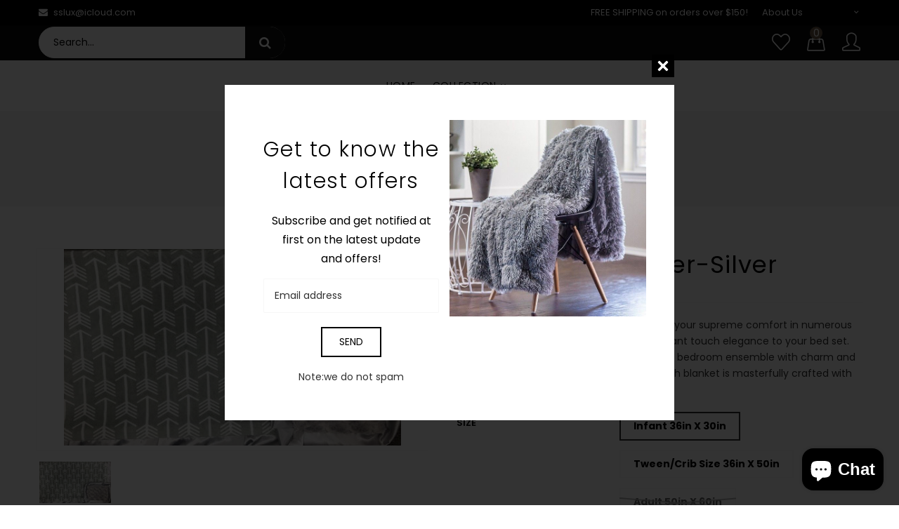

--- FILE ---
content_type: text/html; charset=utf-8
request_url: https://ssluxonline.com/products/bowen-silver-silver-silver
body_size: 33826
content:
<!doctype html>
<!--[if lt IE 7]><html class="no-js lt-ie9 lt-ie8 lt-ie7" lang="en"> <![endif]-->
<!--[if IE 7]><html class="no-js lt-ie9 lt-ie8" lang="en"> <![endif]-->
<!--[if IE 8]><html class="no-js lt-ie9" lang="en"> <![endif]-->
<!--[if IE 9 ]><html class="ie9 no-js"> <![endif]-->
<!--[if (gt IE 9)|!(IE)]><!--> <html class="no-js"> <!--<![endif]-->
<head>
<meta name="google-site-verification" content="dpsspmClPDCT9CtYuwfZ5ICKMQADk-nJqBXMOkqR9M4" />
<meta name="msvalidate.01" content="0420DD0B7AF2C9185F01F4A9DA20BE3B" />
  <!-- Basic page needs ================================================== -->
  <meta charset="utf-8">
  <!--[if IE]><meta http-equiv='X-UA-Compatible' content='IE=edge,chrome=1'><![endif]-->

  
  <link rel="shortcut icon" href="//ssluxonline.com/cdn/shop/t/2/assets/favicon.png?v=87904664812668727951547957386" type="image/png" />
  

  <!-- Title and description ================================================== -->
  <title>
    Bowen Silver-Silver-Silver &ndash; S&amp;SLUX
  </title>
  
  <meta name="description" content="Our luxurious throw premium blankets offer your supreme comfort in numerous fashion forward styles that easily add a brilliant touch elegance to your bed set. These luscious blankets could finish off your bedroom ensemble with charm and grandeur that will make you speechless. Each blanket is masterfully crafted with th">
  
  <!-- Social meta ================================================== -->
  

  <meta property="og:type" content="product">
  <meta property="og:title" content="Bowen Silver-Silver-Silver">
  <meta property="og:url" content="https://ssluxonline.com/products/bowen-silver-silver-silver">
  
  <meta property="og:image" content="http://ssluxonline.com/cdn/shop/products/18_grande.jpg?v=1545984290">
  <meta property="og:image:secure_url" content="https://ssluxonline.com/cdn/shop/products/18_grande.jpg?v=1545984290">
  
  <meta property="og:price:amount" content="10.00">
  <meta property="og:price:currency" content="USD">


  <meta property="og:description" content="Our luxurious throw premium blankets offer your supreme comfort in numerous fashion forward styles that easily add a brilliant touch elegance to your bed set. These luscious blankets could finish off your bedroom ensemble with charm and grandeur that will make you speechless. Each blanket is masterfully crafted with th">

<meta property="og:site_name" content="S&amp;SLUX">



<meta name="twitter:card" content="summary">




  <meta name="twitter:title" content="Bowen Silver-Silver-Silver">
  <meta name="twitter:description" content="Our luxurious throw premium blankets offer your supreme comfort in numerous fashion forward styles that easily add a brilliant touch elegance to your bed set. These luscious blankets could finish off your bedroom ensemble with charm and grandeur that will make you speechless. Each blanket is masterfully crafted with the">
  <meta name="twitter:image" content="https://ssluxonline.com/cdn/shop/products/18_medium.jpg?v=1545984290">
  <meta name="twitter:image:width" content="240">
  <meta name="twitter:image:height" content="240">


  <!-- Helpers ================================================== -->
  <link rel="canonical" href="https://ssluxonline.com/products/bowen-silver-silver-silver">
  <meta name="viewport" content="width=device-width,initial-scale=1">
  <meta name="theme-color" content="#000000">

  <!-- CSS ================================================== -->
  <link href="//ssluxonline.com/cdn/shop/t/2/assets/timber.scss.css?v=96309006016064507621722106264" rel="stylesheet" type="text/css" media="all" />
  <link href="//ssluxonline.com/cdn/shop/t/2/assets/fonts.min.css?v=146092935489042610131544504051" rel="stylesheet" type="text/css" media="all" />  
  <link href="//ssluxonline.com/cdn/shop/t/2/assets/style.css?v=56219656710322662061722106264" rel="stylesheet" type="text/css" media="all" />    


  
  <link rel="stylesheet" type="text/css" href="//fonts.googleapis.com/css?family=Poppins:300,300italic,400,600,400italic,600italic,700,700italic,800,800italic">
  
  
  <link rel="stylesheet" type="text/css" href="//fonts.googleapis.com/css?family=Poppins:300,300italic,400,600,400italic,600italic,700,700italic,800,800italic">
  
  
  <link rel="stylesheet" type="text/css" href="//fonts.googleapis.com/css?family=Poppins:300,300italic,400,600,400italic,600italic,700,700italic,800,800italic">
  


  <!-- Header hook for plugins ================================================== -->
  <script>window.performance && window.performance.mark && window.performance.mark('shopify.content_for_header.start');</script><meta name="facebook-domain-verification" content="oze1witbmbnbfmos7umovefskx5set">
<meta id="shopify-digital-wallet" name="shopify-digital-wallet" content="/3623944292/digital_wallets/dialog">
<meta name="shopify-checkout-api-token" content="56aeeb76d8ec5731f1dfc6abd2106051">
<meta id="in-context-paypal-metadata" data-shop-id="3623944292" data-venmo-supported="false" data-environment="production" data-locale="en_US" data-paypal-v4="true" data-currency="USD">
<link rel="alternate" type="application/json+oembed" href="https://ssluxonline.com/products/bowen-silver-silver-silver.oembed">
<script async="async" src="/checkouts/internal/preloads.js?locale=en-US"></script>
<link rel="preconnect" href="https://shop.app" crossorigin="anonymous">
<script async="async" src="https://shop.app/checkouts/internal/preloads.js?locale=en-US&shop_id=3623944292" crossorigin="anonymous"></script>
<script id="apple-pay-shop-capabilities" type="application/json">{"shopId":3623944292,"countryCode":"US","currencyCode":"USD","merchantCapabilities":["supports3DS"],"merchantId":"gid:\/\/shopify\/Shop\/3623944292","merchantName":"S\u0026SLUX","requiredBillingContactFields":["postalAddress","email","phone"],"requiredShippingContactFields":["postalAddress","email","phone"],"shippingType":"shipping","supportedNetworks":["visa","masterCard","amex","discover","elo","jcb"],"total":{"type":"pending","label":"S\u0026SLUX","amount":"1.00"},"shopifyPaymentsEnabled":true,"supportsSubscriptions":true}</script>
<script id="shopify-features" type="application/json">{"accessToken":"56aeeb76d8ec5731f1dfc6abd2106051","betas":["rich-media-storefront-analytics"],"domain":"ssluxonline.com","predictiveSearch":true,"shopId":3623944292,"locale":"en"}</script>
<script>var Shopify = Shopify || {};
Shopify.shop = "s-slux.myshopify.com";
Shopify.locale = "en";
Shopify.currency = {"active":"USD","rate":"1.0"};
Shopify.country = "US";
Shopify.theme = {"name":"S\u0026S DESIGN BY CR8VMNDS","id":44106088548,"schema_name":null,"schema_version":null,"theme_store_id":null,"role":"main"};
Shopify.theme.handle = "null";
Shopify.theme.style = {"id":null,"handle":null};
Shopify.cdnHost = "ssluxonline.com/cdn";
Shopify.routes = Shopify.routes || {};
Shopify.routes.root = "/";</script>
<script type="module">!function(o){(o.Shopify=o.Shopify||{}).modules=!0}(window);</script>
<script>!function(o){function n(){var o=[];function n(){o.push(Array.prototype.slice.apply(arguments))}return n.q=o,n}var t=o.Shopify=o.Shopify||{};t.loadFeatures=n(),t.autoloadFeatures=n()}(window);</script>
<script>
  window.ShopifyPay = window.ShopifyPay || {};
  window.ShopifyPay.apiHost = "shop.app\/pay";
  window.ShopifyPay.redirectState = null;
</script>
<script id="shop-js-analytics" type="application/json">{"pageType":"product"}</script>
<script defer="defer" async type="module" src="//ssluxonline.com/cdn/shopifycloud/shop-js/modules/v2/client.init-shop-cart-sync_BT-GjEfc.en.esm.js"></script>
<script defer="defer" async type="module" src="//ssluxonline.com/cdn/shopifycloud/shop-js/modules/v2/chunk.common_D58fp_Oc.esm.js"></script>
<script defer="defer" async type="module" src="//ssluxonline.com/cdn/shopifycloud/shop-js/modules/v2/chunk.modal_xMitdFEc.esm.js"></script>
<script type="module">
  await import("//ssluxonline.com/cdn/shopifycloud/shop-js/modules/v2/client.init-shop-cart-sync_BT-GjEfc.en.esm.js");
await import("//ssluxonline.com/cdn/shopifycloud/shop-js/modules/v2/chunk.common_D58fp_Oc.esm.js");
await import("//ssluxonline.com/cdn/shopifycloud/shop-js/modules/v2/chunk.modal_xMitdFEc.esm.js");

  window.Shopify.SignInWithShop?.initShopCartSync?.({"fedCMEnabled":true,"windoidEnabled":true});

</script>
<script>
  window.Shopify = window.Shopify || {};
  if (!window.Shopify.featureAssets) window.Shopify.featureAssets = {};
  window.Shopify.featureAssets['shop-js'] = {"shop-cart-sync":["modules/v2/client.shop-cart-sync_DZOKe7Ll.en.esm.js","modules/v2/chunk.common_D58fp_Oc.esm.js","modules/v2/chunk.modal_xMitdFEc.esm.js"],"init-fed-cm":["modules/v2/client.init-fed-cm_B6oLuCjv.en.esm.js","modules/v2/chunk.common_D58fp_Oc.esm.js","modules/v2/chunk.modal_xMitdFEc.esm.js"],"shop-cash-offers":["modules/v2/client.shop-cash-offers_D2sdYoxE.en.esm.js","modules/v2/chunk.common_D58fp_Oc.esm.js","modules/v2/chunk.modal_xMitdFEc.esm.js"],"shop-login-button":["modules/v2/client.shop-login-button_QeVjl5Y3.en.esm.js","modules/v2/chunk.common_D58fp_Oc.esm.js","modules/v2/chunk.modal_xMitdFEc.esm.js"],"pay-button":["modules/v2/client.pay-button_DXTOsIq6.en.esm.js","modules/v2/chunk.common_D58fp_Oc.esm.js","modules/v2/chunk.modal_xMitdFEc.esm.js"],"shop-button":["modules/v2/client.shop-button_DQZHx9pm.en.esm.js","modules/v2/chunk.common_D58fp_Oc.esm.js","modules/v2/chunk.modal_xMitdFEc.esm.js"],"avatar":["modules/v2/client.avatar_BTnouDA3.en.esm.js"],"init-windoid":["modules/v2/client.init-windoid_CR1B-cfM.en.esm.js","modules/v2/chunk.common_D58fp_Oc.esm.js","modules/v2/chunk.modal_xMitdFEc.esm.js"],"init-shop-for-new-customer-accounts":["modules/v2/client.init-shop-for-new-customer-accounts_C_vY_xzh.en.esm.js","modules/v2/client.shop-login-button_QeVjl5Y3.en.esm.js","modules/v2/chunk.common_D58fp_Oc.esm.js","modules/v2/chunk.modal_xMitdFEc.esm.js"],"init-shop-email-lookup-coordinator":["modules/v2/client.init-shop-email-lookup-coordinator_BI7n9ZSv.en.esm.js","modules/v2/chunk.common_D58fp_Oc.esm.js","modules/v2/chunk.modal_xMitdFEc.esm.js"],"init-shop-cart-sync":["modules/v2/client.init-shop-cart-sync_BT-GjEfc.en.esm.js","modules/v2/chunk.common_D58fp_Oc.esm.js","modules/v2/chunk.modal_xMitdFEc.esm.js"],"shop-toast-manager":["modules/v2/client.shop-toast-manager_DiYdP3xc.en.esm.js","modules/v2/chunk.common_D58fp_Oc.esm.js","modules/v2/chunk.modal_xMitdFEc.esm.js"],"init-customer-accounts":["modules/v2/client.init-customer-accounts_D9ZNqS-Q.en.esm.js","modules/v2/client.shop-login-button_QeVjl5Y3.en.esm.js","modules/v2/chunk.common_D58fp_Oc.esm.js","modules/v2/chunk.modal_xMitdFEc.esm.js"],"init-customer-accounts-sign-up":["modules/v2/client.init-customer-accounts-sign-up_iGw4briv.en.esm.js","modules/v2/client.shop-login-button_QeVjl5Y3.en.esm.js","modules/v2/chunk.common_D58fp_Oc.esm.js","modules/v2/chunk.modal_xMitdFEc.esm.js"],"shop-follow-button":["modules/v2/client.shop-follow-button_CqMgW2wH.en.esm.js","modules/v2/chunk.common_D58fp_Oc.esm.js","modules/v2/chunk.modal_xMitdFEc.esm.js"],"checkout-modal":["modules/v2/client.checkout-modal_xHeaAweL.en.esm.js","modules/v2/chunk.common_D58fp_Oc.esm.js","modules/v2/chunk.modal_xMitdFEc.esm.js"],"shop-login":["modules/v2/client.shop-login_D91U-Q7h.en.esm.js","modules/v2/chunk.common_D58fp_Oc.esm.js","modules/v2/chunk.modal_xMitdFEc.esm.js"],"lead-capture":["modules/v2/client.lead-capture_BJmE1dJe.en.esm.js","modules/v2/chunk.common_D58fp_Oc.esm.js","modules/v2/chunk.modal_xMitdFEc.esm.js"],"payment-terms":["modules/v2/client.payment-terms_Ci9AEqFq.en.esm.js","modules/v2/chunk.common_D58fp_Oc.esm.js","modules/v2/chunk.modal_xMitdFEc.esm.js"]};
</script>
<script>(function() {
  var isLoaded = false;
  function asyncLoad() {
    if (isLoaded) return;
    isLoaded = true;
    var urls = ["https:\/\/formbuilder.hulkapps.com\/skeletopapp.js?shop=s-slux.myshopify.com","https:\/\/cdn.tabarn.app\/cdn\/automatic-discount\/automatic-discount-v2.min.js?shop=s-slux.myshopify.com"];
    for (var i = 0; i < urls.length; i++) {
      var s = document.createElement('script');
      s.type = 'text/javascript';
      s.async = true;
      s.src = urls[i];
      var x = document.getElementsByTagName('script')[0];
      x.parentNode.insertBefore(s, x);
    }
  };
  if(window.attachEvent) {
    window.attachEvent('onload', asyncLoad);
  } else {
    window.addEventListener('load', asyncLoad, false);
  }
})();</script>
<script id="__st">var __st={"a":3623944292,"offset":-18000,"reqid":"e4eaf94e-9c17-467a-a370-0179a6d6881d-1769412417","pageurl":"ssluxonline.com\/products\/bowen-silver-silver-silver","u":"f9f2c76ea015","p":"product","rtyp":"product","rid":2000144564324};</script>
<script>window.ShopifyPaypalV4VisibilityTracking = true;</script>
<script id="captcha-bootstrap">!function(){'use strict';const t='contact',e='account',n='new_comment',o=[[t,t],['blogs',n],['comments',n],[t,'customer']],c=[[e,'customer_login'],[e,'guest_login'],[e,'recover_customer_password'],[e,'create_customer']],r=t=>t.map((([t,e])=>`form[action*='/${t}']:not([data-nocaptcha='true']) input[name='form_type'][value='${e}']`)).join(','),a=t=>()=>t?[...document.querySelectorAll(t)].map((t=>t.form)):[];function s(){const t=[...o],e=r(t);return a(e)}const i='password',u='form_key',d=['recaptcha-v3-token','g-recaptcha-response','h-captcha-response',i],f=()=>{try{return window.sessionStorage}catch{return}},m='__shopify_v',_=t=>t.elements[u];function p(t,e,n=!1){try{const o=window.sessionStorage,c=JSON.parse(o.getItem(e)),{data:r}=function(t){const{data:e,action:n}=t;return t[m]||n?{data:e,action:n}:{data:t,action:n}}(c);for(const[e,n]of Object.entries(r))t.elements[e]&&(t.elements[e].value=n);n&&o.removeItem(e)}catch(o){console.error('form repopulation failed',{error:o})}}const l='form_type',E='cptcha';function T(t){t.dataset[E]=!0}const w=window,h=w.document,L='Shopify',v='ce_forms',y='captcha';let A=!1;((t,e)=>{const n=(g='f06e6c50-85a8-45c8-87d0-21a2b65856fe',I='https://cdn.shopify.com/shopifycloud/storefront-forms-hcaptcha/ce_storefront_forms_captcha_hcaptcha.v1.5.2.iife.js',D={infoText:'Protected by hCaptcha',privacyText:'Privacy',termsText:'Terms'},(t,e,n)=>{const o=w[L][v],c=o.bindForm;if(c)return c(t,g,e,D).then(n);var r;o.q.push([[t,g,e,D],n]),r=I,A||(h.body.append(Object.assign(h.createElement('script'),{id:'captcha-provider',async:!0,src:r})),A=!0)});var g,I,D;w[L]=w[L]||{},w[L][v]=w[L][v]||{},w[L][v].q=[],w[L][y]=w[L][y]||{},w[L][y].protect=function(t,e){n(t,void 0,e),T(t)},Object.freeze(w[L][y]),function(t,e,n,w,h,L){const[v,y,A,g]=function(t,e,n){const i=e?o:[],u=t?c:[],d=[...i,...u],f=r(d),m=r(i),_=r(d.filter((([t,e])=>n.includes(e))));return[a(f),a(m),a(_),s()]}(w,h,L),I=t=>{const e=t.target;return e instanceof HTMLFormElement?e:e&&e.form},D=t=>v().includes(t);t.addEventListener('submit',(t=>{const e=I(t);if(!e)return;const n=D(e)&&!e.dataset.hcaptchaBound&&!e.dataset.recaptchaBound,o=_(e),c=g().includes(e)&&(!o||!o.value);(n||c)&&t.preventDefault(),c&&!n&&(function(t){try{if(!f())return;!function(t){const e=f();if(!e)return;const n=_(t);if(!n)return;const o=n.value;o&&e.removeItem(o)}(t);const e=Array.from(Array(32),(()=>Math.random().toString(36)[2])).join('');!function(t,e){_(t)||t.append(Object.assign(document.createElement('input'),{type:'hidden',name:u})),t.elements[u].value=e}(t,e),function(t,e){const n=f();if(!n)return;const o=[...t.querySelectorAll(`input[type='${i}']`)].map((({name:t})=>t)),c=[...d,...o],r={};for(const[a,s]of new FormData(t).entries())c.includes(a)||(r[a]=s);n.setItem(e,JSON.stringify({[m]:1,action:t.action,data:r}))}(t,e)}catch(e){console.error('failed to persist form',e)}}(e),e.submit())}));const S=(t,e)=>{t&&!t.dataset[E]&&(n(t,e.some((e=>e===t))),T(t))};for(const o of['focusin','change'])t.addEventListener(o,(t=>{const e=I(t);D(e)&&S(e,y())}));const B=e.get('form_key'),M=e.get(l),P=B&&M;t.addEventListener('DOMContentLoaded',(()=>{const t=y();if(P)for(const e of t)e.elements[l].value===M&&p(e,B);[...new Set([...A(),...v().filter((t=>'true'===t.dataset.shopifyCaptcha))])].forEach((e=>S(e,t)))}))}(h,new URLSearchParams(w.location.search),n,t,e,['guest_login'])})(!0,!0)}();</script>
<script integrity="sha256-4kQ18oKyAcykRKYeNunJcIwy7WH5gtpwJnB7kiuLZ1E=" data-source-attribution="shopify.loadfeatures" defer="defer" src="//ssluxonline.com/cdn/shopifycloud/storefront/assets/storefront/load_feature-a0a9edcb.js" crossorigin="anonymous"></script>
<script crossorigin="anonymous" defer="defer" src="//ssluxonline.com/cdn/shopifycloud/storefront/assets/shopify_pay/storefront-65b4c6d7.js?v=20250812"></script>
<script data-source-attribution="shopify.dynamic_checkout.dynamic.init">var Shopify=Shopify||{};Shopify.PaymentButton=Shopify.PaymentButton||{isStorefrontPortableWallets:!0,init:function(){window.Shopify.PaymentButton.init=function(){};var t=document.createElement("script");t.src="https://ssluxonline.com/cdn/shopifycloud/portable-wallets/latest/portable-wallets.en.js",t.type="module",document.head.appendChild(t)}};
</script>
<script data-source-attribution="shopify.dynamic_checkout.buyer_consent">
  function portableWalletsHideBuyerConsent(e){var t=document.getElementById("shopify-buyer-consent"),n=document.getElementById("shopify-subscription-policy-button");t&&n&&(t.classList.add("hidden"),t.setAttribute("aria-hidden","true"),n.removeEventListener("click",e))}function portableWalletsShowBuyerConsent(e){var t=document.getElementById("shopify-buyer-consent"),n=document.getElementById("shopify-subscription-policy-button");t&&n&&(t.classList.remove("hidden"),t.removeAttribute("aria-hidden"),n.addEventListener("click",e))}window.Shopify?.PaymentButton&&(window.Shopify.PaymentButton.hideBuyerConsent=portableWalletsHideBuyerConsent,window.Shopify.PaymentButton.showBuyerConsent=portableWalletsShowBuyerConsent);
</script>
<script>
  function portableWalletsCleanup(e){e&&e.src&&console.error("Failed to load portable wallets script "+e.src);var t=document.querySelectorAll("shopify-accelerated-checkout .shopify-payment-button__skeleton, shopify-accelerated-checkout-cart .wallet-cart-button__skeleton"),e=document.getElementById("shopify-buyer-consent");for(let e=0;e<t.length;e++)t[e].remove();e&&e.remove()}function portableWalletsNotLoadedAsModule(e){e instanceof ErrorEvent&&"string"==typeof e.message&&e.message.includes("import.meta")&&"string"==typeof e.filename&&e.filename.includes("portable-wallets")&&(window.removeEventListener("error",portableWalletsNotLoadedAsModule),window.Shopify.PaymentButton.failedToLoad=e,"loading"===document.readyState?document.addEventListener("DOMContentLoaded",window.Shopify.PaymentButton.init):window.Shopify.PaymentButton.init())}window.addEventListener("error",portableWalletsNotLoadedAsModule);
</script>

<script type="module" src="https://ssluxonline.com/cdn/shopifycloud/portable-wallets/latest/portable-wallets.en.js" onError="portableWalletsCleanup(this)" crossorigin="anonymous"></script>
<script nomodule>
  document.addEventListener("DOMContentLoaded", portableWalletsCleanup);
</script>

<link id="shopify-accelerated-checkout-styles" rel="stylesheet" media="screen" href="https://ssluxonline.com/cdn/shopifycloud/portable-wallets/latest/accelerated-checkout-backwards-compat.css" crossorigin="anonymous">
<style id="shopify-accelerated-checkout-cart">
        #shopify-buyer-consent {
  margin-top: 1em;
  display: inline-block;
  width: 100%;
}

#shopify-buyer-consent.hidden {
  display: none;
}

#shopify-subscription-policy-button {
  background: none;
  border: none;
  padding: 0;
  text-decoration: underline;
  font-size: inherit;
  cursor: pointer;
}

#shopify-subscription-policy-button::before {
  box-shadow: none;
}

      </style>
<script id="sections-script" data-sections="top-bar" defer="defer" src="//ssluxonline.com/cdn/shop/t/2/compiled_assets/scripts.js?v=620"></script>
<script>window.performance && window.performance.mark && window.performance.mark('shopify.content_for_header.end');</script>
  

<!--[if lt IE 9]>
<script src="//cdnjs.cloudflare.com/ajax/libs/html5shiv/3.7.2/html5shiv.min.js" type="text/javascript"></script>
<script src="//ssluxonline.com/cdn/shop/t/2/assets/respond.min.js?v=52248677837542619231544504058" type="text/javascript"></script>
<link href="//ssluxonline.com/cdn/shop/t/2/assets/respond-proxy.html" id="respond-proxy" rel="respond-proxy" />
<link href="//ssluxonline.com/search?q=abf6de7491cc83c9cc8db6a8c9de6279" id="respond-redirect" rel="respond-redirect" />
<script src="//ssluxonline.com/search?q=abf6de7491cc83c9cc8db6a8c9de6279" type="text/javascript"></script>
<![endif]-->



  <script src="//ajax.googleapis.com/ajax/libs/jquery/1.8.1/jquery.min.js"></script> 
  <script src="//ssluxonline.com/cdn/shop/t/2/assets/jquery-cookie.min.js?v=72365755745404048181544504053" type="text/javascript"></script>
  <script src="//ssluxonline.com/cdn/shop/t/2/assets/modernizr.min.js?v=26620055551102246001544504056" type="text/javascript"></script>
  <script src="//ssluxonline.com/cdn/shop/t/2/assets/jquery.flexslider.min.js?v=147286036446537190911544504054" type="text/javascript"></script>

  
  <script src="//ssluxonline.com/cdn/shop/t/2/assets/jquery.sticky.js?v=9270878284382761111544504055" type="text/javascript"></script>  
  

  
  <script src="//ssluxonline.com/cdn/shop/t/2/assets/bootstrap.min.js?v=141374711648883490191544504048" type="text/javascript"></script> 


  
  <script type="text/javascript" src="https://ws.sharethis.com/button/buttons.js"></script>
  <script type="text/javascript">stLight.options({publisher: "4a467312-eb52-4e56-a80a-d5930e0afac4", doNotHash: false, doNotCopy: false, hashAddressBar: false});</script>
  
  




  <script>
    window.use_sticky = true;
    window.ajax_cart = true;
    window.money_format = "${{amount}} USD";
    window.shop_currency = "USD";
    window.show_multiple_currencies = true;
    window.enable_sidebar_multiple_choice = true;
    window.loading_url = "//ssluxonline.com/cdn/shop/t/2/assets/loading.gif?v=50837312686733260831544504055";     
    window.dropdowncart_type = "hover";
    window.file_url = "//ssluxonline.com/cdn/shop/files/?v=620";
    window.asset_url = "";
    window.items="Items";
    window.many_in_stock="Many In Stock";
    window.out_of_stock=" Out of stock";
    window.in_stock=" In Stock";
    window.unavailable="Unavailable";
    window.use_color_swatch = true;
  </script>  





<link rel="dns-prefetch" href="https://cdn.secomapp.com/">
<link rel="dns-prefetch" href="https://ajax.googleapis.com/">
<link rel="dns-prefetch" href="https://cdnjs.cloudflare.com/">
<link rel="preload" as="stylesheet" href="//ssluxonline.com/cdn/shop/t/2/assets/sca-pp.css?v=178374312540912810101666269719">

<link rel="stylesheet" href="//ssluxonline.com/cdn/shop/t/2/assets/sca-pp.css?v=178374312540912810101666269719">
 <script>
  
  SCAPPShop = {};
    
  </script> 
<script src="https://cdn.shopify.com/extensions/e8878072-2f6b-4e89-8082-94b04320908d/inbox-1254/assets/inbox-chat-loader.js" type="text/javascript" defer="defer"></script>
<link href="https://monorail-edge.shopifysvc.com" rel="dns-prefetch">
<script>(function(){if ("sendBeacon" in navigator && "performance" in window) {try {var session_token_from_headers = performance.getEntriesByType('navigation')[0].serverTiming.find(x => x.name == '_s').description;} catch {var session_token_from_headers = undefined;}var session_cookie_matches = document.cookie.match(/_shopify_s=([^;]*)/);var session_token_from_cookie = session_cookie_matches && session_cookie_matches.length === 2 ? session_cookie_matches[1] : "";var session_token = session_token_from_headers || session_token_from_cookie || "";function handle_abandonment_event(e) {var entries = performance.getEntries().filter(function(entry) {return /monorail-edge.shopifysvc.com/.test(entry.name);});if (!window.abandonment_tracked && entries.length === 0) {window.abandonment_tracked = true;var currentMs = Date.now();var navigation_start = performance.timing.navigationStart;var payload = {shop_id: 3623944292,url: window.location.href,navigation_start,duration: currentMs - navigation_start,session_token,page_type: "product"};window.navigator.sendBeacon("https://monorail-edge.shopifysvc.com/v1/produce", JSON.stringify({schema_id: "online_store_buyer_site_abandonment/1.1",payload: payload,metadata: {event_created_at_ms: currentMs,event_sent_at_ms: currentMs}}));}}window.addEventListener('pagehide', handle_abandonment_event);}}());</script>
<script id="web-pixels-manager-setup">(function e(e,d,r,n,o){if(void 0===o&&(o={}),!Boolean(null===(a=null===(i=window.Shopify)||void 0===i?void 0:i.analytics)||void 0===a?void 0:a.replayQueue)){var i,a;window.Shopify=window.Shopify||{};var t=window.Shopify;t.analytics=t.analytics||{};var s=t.analytics;s.replayQueue=[],s.publish=function(e,d,r){return s.replayQueue.push([e,d,r]),!0};try{self.performance.mark("wpm:start")}catch(e){}var l=function(){var e={modern:/Edge?\/(1{2}[4-9]|1[2-9]\d|[2-9]\d{2}|\d{4,})\.\d+(\.\d+|)|Firefox\/(1{2}[4-9]|1[2-9]\d|[2-9]\d{2}|\d{4,})\.\d+(\.\d+|)|Chrom(ium|e)\/(9{2}|\d{3,})\.\d+(\.\d+|)|(Maci|X1{2}).+ Version\/(15\.\d+|(1[6-9]|[2-9]\d|\d{3,})\.\d+)([,.]\d+|)( \(\w+\)|)( Mobile\/\w+|) Safari\/|Chrome.+OPR\/(9{2}|\d{3,})\.\d+\.\d+|(CPU[ +]OS|iPhone[ +]OS|CPU[ +]iPhone|CPU IPhone OS|CPU iPad OS)[ +]+(15[._]\d+|(1[6-9]|[2-9]\d|\d{3,})[._]\d+)([._]\d+|)|Android:?[ /-](13[3-9]|1[4-9]\d|[2-9]\d{2}|\d{4,})(\.\d+|)(\.\d+|)|Android.+Firefox\/(13[5-9]|1[4-9]\d|[2-9]\d{2}|\d{4,})\.\d+(\.\d+|)|Android.+Chrom(ium|e)\/(13[3-9]|1[4-9]\d|[2-9]\d{2}|\d{4,})\.\d+(\.\d+|)|SamsungBrowser\/([2-9]\d|\d{3,})\.\d+/,legacy:/Edge?\/(1[6-9]|[2-9]\d|\d{3,})\.\d+(\.\d+|)|Firefox\/(5[4-9]|[6-9]\d|\d{3,})\.\d+(\.\d+|)|Chrom(ium|e)\/(5[1-9]|[6-9]\d|\d{3,})\.\d+(\.\d+|)([\d.]+$|.*Safari\/(?![\d.]+ Edge\/[\d.]+$))|(Maci|X1{2}).+ Version\/(10\.\d+|(1[1-9]|[2-9]\d|\d{3,})\.\d+)([,.]\d+|)( \(\w+\)|)( Mobile\/\w+|) Safari\/|Chrome.+OPR\/(3[89]|[4-9]\d|\d{3,})\.\d+\.\d+|(CPU[ +]OS|iPhone[ +]OS|CPU[ +]iPhone|CPU IPhone OS|CPU iPad OS)[ +]+(10[._]\d+|(1[1-9]|[2-9]\d|\d{3,})[._]\d+)([._]\d+|)|Android:?[ /-](13[3-9]|1[4-9]\d|[2-9]\d{2}|\d{4,})(\.\d+|)(\.\d+|)|Mobile Safari.+OPR\/([89]\d|\d{3,})\.\d+\.\d+|Android.+Firefox\/(13[5-9]|1[4-9]\d|[2-9]\d{2}|\d{4,})\.\d+(\.\d+|)|Android.+Chrom(ium|e)\/(13[3-9]|1[4-9]\d|[2-9]\d{2}|\d{4,})\.\d+(\.\d+|)|Android.+(UC? ?Browser|UCWEB|U3)[ /]?(15\.([5-9]|\d{2,})|(1[6-9]|[2-9]\d|\d{3,})\.\d+)\.\d+|SamsungBrowser\/(5\.\d+|([6-9]|\d{2,})\.\d+)|Android.+MQ{2}Browser\/(14(\.(9|\d{2,})|)|(1[5-9]|[2-9]\d|\d{3,})(\.\d+|))(\.\d+|)|K[Aa][Ii]OS\/(3\.\d+|([4-9]|\d{2,})\.\d+)(\.\d+|)/},d=e.modern,r=e.legacy,n=navigator.userAgent;return n.match(d)?"modern":n.match(r)?"legacy":"unknown"}(),u="modern"===l?"modern":"legacy",c=(null!=n?n:{modern:"",legacy:""})[u],f=function(e){return[e.baseUrl,"/wpm","/b",e.hashVersion,"modern"===e.buildTarget?"m":"l",".js"].join("")}({baseUrl:d,hashVersion:r,buildTarget:u}),m=function(e){var d=e.version,r=e.bundleTarget,n=e.surface,o=e.pageUrl,i=e.monorailEndpoint;return{emit:function(e){var a=e.status,t=e.errorMsg,s=(new Date).getTime(),l=JSON.stringify({metadata:{event_sent_at_ms:s},events:[{schema_id:"web_pixels_manager_load/3.1",payload:{version:d,bundle_target:r,page_url:o,status:a,surface:n,error_msg:t},metadata:{event_created_at_ms:s}}]});if(!i)return console&&console.warn&&console.warn("[Web Pixels Manager] No Monorail endpoint provided, skipping logging."),!1;try{return self.navigator.sendBeacon.bind(self.navigator)(i,l)}catch(e){}var u=new XMLHttpRequest;try{return u.open("POST",i,!0),u.setRequestHeader("Content-Type","text/plain"),u.send(l),!0}catch(e){return console&&console.warn&&console.warn("[Web Pixels Manager] Got an unhandled error while logging to Monorail."),!1}}}}({version:r,bundleTarget:l,surface:e.surface,pageUrl:self.location.href,monorailEndpoint:e.monorailEndpoint});try{o.browserTarget=l,function(e){var d=e.src,r=e.async,n=void 0===r||r,o=e.onload,i=e.onerror,a=e.sri,t=e.scriptDataAttributes,s=void 0===t?{}:t,l=document.createElement("script"),u=document.querySelector("head"),c=document.querySelector("body");if(l.async=n,l.src=d,a&&(l.integrity=a,l.crossOrigin="anonymous"),s)for(var f in s)if(Object.prototype.hasOwnProperty.call(s,f))try{l.dataset[f]=s[f]}catch(e){}if(o&&l.addEventListener("load",o),i&&l.addEventListener("error",i),u)u.appendChild(l);else{if(!c)throw new Error("Did not find a head or body element to append the script");c.appendChild(l)}}({src:f,async:!0,onload:function(){if(!function(){var e,d;return Boolean(null===(d=null===(e=window.Shopify)||void 0===e?void 0:e.analytics)||void 0===d?void 0:d.initialized)}()){var d=window.webPixelsManager.init(e)||void 0;if(d){var r=window.Shopify.analytics;r.replayQueue.forEach((function(e){var r=e[0],n=e[1],o=e[2];d.publishCustomEvent(r,n,o)})),r.replayQueue=[],r.publish=d.publishCustomEvent,r.visitor=d.visitor,r.initialized=!0}}},onerror:function(){return m.emit({status:"failed",errorMsg:"".concat(f," has failed to load")})},sri:function(e){var d=/^sha384-[A-Za-z0-9+/=]+$/;return"string"==typeof e&&d.test(e)}(c)?c:"",scriptDataAttributes:o}),m.emit({status:"loading"})}catch(e){m.emit({status:"failed",errorMsg:(null==e?void 0:e.message)||"Unknown error"})}}})({shopId: 3623944292,storefrontBaseUrl: "https://ssluxonline.com",extensionsBaseUrl: "https://extensions.shopifycdn.com/cdn/shopifycloud/web-pixels-manager",monorailEndpoint: "https://monorail-edge.shopifysvc.com/unstable/produce_batch",surface: "storefront-renderer",enabledBetaFlags: ["2dca8a86"],webPixelsConfigList: [{"id":"83951710","eventPayloadVersion":"v1","runtimeContext":"LAX","scriptVersion":"1","type":"CUSTOM","privacyPurposes":["ANALYTICS"],"name":"Google Analytics tag (migrated)"},{"id":"shopify-app-pixel","configuration":"{}","eventPayloadVersion":"v1","runtimeContext":"STRICT","scriptVersion":"0450","apiClientId":"shopify-pixel","type":"APP","privacyPurposes":["ANALYTICS","MARKETING"]},{"id":"shopify-custom-pixel","eventPayloadVersion":"v1","runtimeContext":"LAX","scriptVersion":"0450","apiClientId":"shopify-pixel","type":"CUSTOM","privacyPurposes":["ANALYTICS","MARKETING"]}],isMerchantRequest: false,initData: {"shop":{"name":"S\u0026SLUX","paymentSettings":{"currencyCode":"USD"},"myshopifyDomain":"s-slux.myshopify.com","countryCode":"US","storefrontUrl":"https:\/\/ssluxonline.com"},"customer":null,"cart":null,"checkout":null,"productVariants":[{"price":{"amount":25.0,"currencyCode":"USD"},"product":{"title":"Bowen Silver-Silver-Silver","vendor":"S\u0026SLUX","id":"2000144564324","untranslatedTitle":"Bowen Silver-Silver-Silver","url":"\/products\/bowen-silver-silver-silver","type":""},"id":"18702211514468","image":{"src":"\/\/ssluxonline.com\/cdn\/shop\/products\/18.jpg?v=1545984290"},"sku":"","title":"Infant 36in X 30in","untranslatedTitle":"Infant 36in X 30in"},{"price":{"amount":30.0,"currencyCode":"USD"},"product":{"title":"Bowen Silver-Silver-Silver","vendor":"S\u0026SLUX","id":"2000144564324","untranslatedTitle":"Bowen Silver-Silver-Silver","url":"\/products\/bowen-silver-silver-silver","type":""},"id":"18702211547236","image":{"src":"\/\/ssluxonline.com\/cdn\/shop\/products\/18.jpg?v=1545984290"},"sku":"","title":"Tween\/Crib Size 36in X 50in","untranslatedTitle":"Tween\/Crib Size 36in X 50in"},{"price":{"amount":50.0,"currencyCode":"USD"},"product":{"title":"Bowen Silver-Silver-Silver","vendor":"S\u0026SLUX","id":"2000144564324","untranslatedTitle":"Bowen Silver-Silver-Silver","url":"\/products\/bowen-silver-silver-silver","type":""},"id":"18702211580004","image":{"src":"\/\/ssluxonline.com\/cdn\/shop\/products\/18.jpg?v=1545984290"},"sku":"","title":"Adult 50in X 60in","untranslatedTitle":"Adult 50in X 60in"},{"price":{"amount":10.0,"currencyCode":"USD"},"product":{"title":"Bowen Silver-Silver-Silver","vendor":"S\u0026SLUX","id":"2000144564324","untranslatedTitle":"Bowen Silver-Silver-Silver","url":"\/products\/bowen-silver-silver-silver","type":""},"id":"18702211612772","image":{"src":"\/\/ssluxonline.com\/cdn\/shop\/products\/18.jpg?v=1545984290"},"sku":"","title":"Mini Minky 10in X 18in","untranslatedTitle":"Mini Minky 10in X 18in"},{"price":{"amount":70.0,"currencyCode":"USD"},"product":{"title":"Bowen Silver-Silver-Silver","vendor":"S\u0026SLUX","id":"2000144564324","untranslatedTitle":"Bowen Silver-Silver-Silver","url":"\/products\/bowen-silver-silver-silver","type":""},"id":"18702211645540","image":{"src":"\/\/ssluxonline.com\/cdn\/shop\/products\/18.jpg?v=1545984290"},"sku":"","title":"Monster Minky 60in X 72in","untranslatedTitle":"Monster Minky 60in X 72in"}],"purchasingCompany":null},},"https://ssluxonline.com/cdn","fcfee988w5aeb613cpc8e4bc33m6693e112",{"modern":"","legacy":""},{"shopId":"3623944292","storefrontBaseUrl":"https:\/\/ssluxonline.com","extensionBaseUrl":"https:\/\/extensions.shopifycdn.com\/cdn\/shopifycloud\/web-pixels-manager","surface":"storefront-renderer","enabledBetaFlags":"[\"2dca8a86\"]","isMerchantRequest":"false","hashVersion":"fcfee988w5aeb613cpc8e4bc33m6693e112","publish":"custom","events":"[[\"page_viewed\",{}],[\"product_viewed\",{\"productVariant\":{\"price\":{\"amount\":25.0,\"currencyCode\":\"USD\"},\"product\":{\"title\":\"Bowen Silver-Silver-Silver\",\"vendor\":\"S\u0026SLUX\",\"id\":\"2000144564324\",\"untranslatedTitle\":\"Bowen Silver-Silver-Silver\",\"url\":\"\/products\/bowen-silver-silver-silver\",\"type\":\"\"},\"id\":\"18702211514468\",\"image\":{\"src\":\"\/\/ssluxonline.com\/cdn\/shop\/products\/18.jpg?v=1545984290\"},\"sku\":\"\",\"title\":\"Infant 36in X 30in\",\"untranslatedTitle\":\"Infant 36in X 30in\"}}]]"});</script><script>
  window.ShopifyAnalytics = window.ShopifyAnalytics || {};
  window.ShopifyAnalytics.meta = window.ShopifyAnalytics.meta || {};
  window.ShopifyAnalytics.meta.currency = 'USD';
  var meta = {"product":{"id":2000144564324,"gid":"gid:\/\/shopify\/Product\/2000144564324","vendor":"S\u0026SLUX","type":"","handle":"bowen-silver-silver-silver","variants":[{"id":18702211514468,"price":2500,"name":"Bowen Silver-Silver-Silver - Infant 36in X 30in","public_title":"Infant 36in X 30in","sku":""},{"id":18702211547236,"price":3000,"name":"Bowen Silver-Silver-Silver - Tween\/Crib Size 36in X 50in","public_title":"Tween\/Crib Size 36in X 50in","sku":""},{"id":18702211580004,"price":5000,"name":"Bowen Silver-Silver-Silver - Adult 50in X 60in","public_title":"Adult 50in X 60in","sku":""},{"id":18702211612772,"price":1000,"name":"Bowen Silver-Silver-Silver - Mini Minky 10in X 18in","public_title":"Mini Minky 10in X 18in","sku":""},{"id":18702211645540,"price":7000,"name":"Bowen Silver-Silver-Silver - Monster Minky 60in X 72in","public_title":"Monster Minky 60in X 72in","sku":""}],"remote":false},"page":{"pageType":"product","resourceType":"product","resourceId":2000144564324,"requestId":"e4eaf94e-9c17-467a-a370-0179a6d6881d-1769412417"}};
  for (var attr in meta) {
    window.ShopifyAnalytics.meta[attr] = meta[attr];
  }
</script>
<script class="analytics">
  (function () {
    var customDocumentWrite = function(content) {
      var jquery = null;

      if (window.jQuery) {
        jquery = window.jQuery;
      } else if (window.Checkout && window.Checkout.$) {
        jquery = window.Checkout.$;
      }

      if (jquery) {
        jquery('body').append(content);
      }
    };

    var hasLoggedConversion = function(token) {
      if (token) {
        return document.cookie.indexOf('loggedConversion=' + token) !== -1;
      }
      return false;
    }

    var setCookieIfConversion = function(token) {
      if (token) {
        var twoMonthsFromNow = new Date(Date.now());
        twoMonthsFromNow.setMonth(twoMonthsFromNow.getMonth() + 2);

        document.cookie = 'loggedConversion=' + token + '; expires=' + twoMonthsFromNow;
      }
    }

    var trekkie = window.ShopifyAnalytics.lib = window.trekkie = window.trekkie || [];
    if (trekkie.integrations) {
      return;
    }
    trekkie.methods = [
      'identify',
      'page',
      'ready',
      'track',
      'trackForm',
      'trackLink'
    ];
    trekkie.factory = function(method) {
      return function() {
        var args = Array.prototype.slice.call(arguments);
        args.unshift(method);
        trekkie.push(args);
        return trekkie;
      };
    };
    for (var i = 0; i < trekkie.methods.length; i++) {
      var key = trekkie.methods[i];
      trekkie[key] = trekkie.factory(key);
    }
    trekkie.load = function(config) {
      trekkie.config = config || {};
      trekkie.config.initialDocumentCookie = document.cookie;
      var first = document.getElementsByTagName('script')[0];
      var script = document.createElement('script');
      script.type = 'text/javascript';
      script.onerror = function(e) {
        var scriptFallback = document.createElement('script');
        scriptFallback.type = 'text/javascript';
        scriptFallback.onerror = function(error) {
                var Monorail = {
      produce: function produce(monorailDomain, schemaId, payload) {
        var currentMs = new Date().getTime();
        var event = {
          schema_id: schemaId,
          payload: payload,
          metadata: {
            event_created_at_ms: currentMs,
            event_sent_at_ms: currentMs
          }
        };
        return Monorail.sendRequest("https://" + monorailDomain + "/v1/produce", JSON.stringify(event));
      },
      sendRequest: function sendRequest(endpointUrl, payload) {
        // Try the sendBeacon API
        if (window && window.navigator && typeof window.navigator.sendBeacon === 'function' && typeof window.Blob === 'function' && !Monorail.isIos12()) {
          var blobData = new window.Blob([payload], {
            type: 'text/plain'
          });

          if (window.navigator.sendBeacon(endpointUrl, blobData)) {
            return true;
          } // sendBeacon was not successful

        } // XHR beacon

        var xhr = new XMLHttpRequest();

        try {
          xhr.open('POST', endpointUrl);
          xhr.setRequestHeader('Content-Type', 'text/plain');
          xhr.send(payload);
        } catch (e) {
          console.log(e);
        }

        return false;
      },
      isIos12: function isIos12() {
        return window.navigator.userAgent.lastIndexOf('iPhone; CPU iPhone OS 12_') !== -1 || window.navigator.userAgent.lastIndexOf('iPad; CPU OS 12_') !== -1;
      }
    };
    Monorail.produce('monorail-edge.shopifysvc.com',
      'trekkie_storefront_load_errors/1.1',
      {shop_id: 3623944292,
      theme_id: 44106088548,
      app_name: "storefront",
      context_url: window.location.href,
      source_url: "//ssluxonline.com/cdn/s/trekkie.storefront.8d95595f799fbf7e1d32231b9a28fd43b70c67d3.min.js"});

        };
        scriptFallback.async = true;
        scriptFallback.src = '//ssluxonline.com/cdn/s/trekkie.storefront.8d95595f799fbf7e1d32231b9a28fd43b70c67d3.min.js';
        first.parentNode.insertBefore(scriptFallback, first);
      };
      script.async = true;
      script.src = '//ssluxonline.com/cdn/s/trekkie.storefront.8d95595f799fbf7e1d32231b9a28fd43b70c67d3.min.js';
      first.parentNode.insertBefore(script, first);
    };
    trekkie.load(
      {"Trekkie":{"appName":"storefront","development":false,"defaultAttributes":{"shopId":3623944292,"isMerchantRequest":null,"themeId":44106088548,"themeCityHash":"10660529713708933170","contentLanguage":"en","currency":"USD","eventMetadataId":"545dbaaf-f956-4ed8-b77b-58643656f6d9"},"isServerSideCookieWritingEnabled":true,"monorailRegion":"shop_domain","enabledBetaFlags":["65f19447"]},"Session Attribution":{},"S2S":{"facebookCapiEnabled":false,"source":"trekkie-storefront-renderer","apiClientId":580111}}
    );

    var loaded = false;
    trekkie.ready(function() {
      if (loaded) return;
      loaded = true;

      window.ShopifyAnalytics.lib = window.trekkie;

      var originalDocumentWrite = document.write;
      document.write = customDocumentWrite;
      try { window.ShopifyAnalytics.merchantGoogleAnalytics.call(this); } catch(error) {};
      document.write = originalDocumentWrite;

      window.ShopifyAnalytics.lib.page(null,{"pageType":"product","resourceType":"product","resourceId":2000144564324,"requestId":"e4eaf94e-9c17-467a-a370-0179a6d6881d-1769412417","shopifyEmitted":true});

      var match = window.location.pathname.match(/checkouts\/(.+)\/(thank_you|post_purchase)/)
      var token = match? match[1]: undefined;
      if (!hasLoggedConversion(token)) {
        setCookieIfConversion(token);
        window.ShopifyAnalytics.lib.track("Viewed Product",{"currency":"USD","variantId":18702211514468,"productId":2000144564324,"productGid":"gid:\/\/shopify\/Product\/2000144564324","name":"Bowen Silver-Silver-Silver - Infant 36in X 30in","price":"25.00","sku":"","brand":"S\u0026SLUX","variant":"Infant 36in X 30in","category":"","nonInteraction":true,"remote":false},undefined,undefined,{"shopifyEmitted":true});
      window.ShopifyAnalytics.lib.track("monorail:\/\/trekkie_storefront_viewed_product\/1.1",{"currency":"USD","variantId":18702211514468,"productId":2000144564324,"productGid":"gid:\/\/shopify\/Product\/2000144564324","name":"Bowen Silver-Silver-Silver - Infant 36in X 30in","price":"25.00","sku":"","brand":"S\u0026SLUX","variant":"Infant 36in X 30in","category":"","nonInteraction":true,"remote":false,"referer":"https:\/\/ssluxonline.com\/products\/bowen-silver-silver-silver"});
      }
    });


        var eventsListenerScript = document.createElement('script');
        eventsListenerScript.async = true;
        eventsListenerScript.src = "//ssluxonline.com/cdn/shopifycloud/storefront/assets/shop_events_listener-3da45d37.js";
        document.getElementsByTagName('head')[0].appendChild(eventsListenerScript);

})();</script>
  <script>
  if (!window.ga || (window.ga && typeof window.ga !== 'function')) {
    window.ga = function ga() {
      (window.ga.q = window.ga.q || []).push(arguments);
      if (window.Shopify && window.Shopify.analytics && typeof window.Shopify.analytics.publish === 'function') {
        window.Shopify.analytics.publish("ga_stub_called", {}, {sendTo: "google_osp_migration"});
      }
      console.error("Shopify's Google Analytics stub called with:", Array.from(arguments), "\nSee https://help.shopify.com/manual/promoting-marketing/pixels/pixel-migration#google for more information.");
    };
    if (window.Shopify && window.Shopify.analytics && typeof window.Shopify.analytics.publish === 'function') {
      window.Shopify.analytics.publish("ga_stub_initialized", {}, {sendTo: "google_osp_migration"});
    }
  }
</script>
<script
  defer
  src="https://ssluxonline.com/cdn/shopifycloud/perf-kit/shopify-perf-kit-3.0.4.min.js"
  data-application="storefront-renderer"
  data-shop-id="3623944292"
  data-render-region="gcp-us-east1"
  data-page-type="product"
  data-theme-instance-id="44106088548"
  data-theme-name=""
  data-theme-version=""
  data-monorail-region="shop_domain"
  data-resource-timing-sampling-rate="10"
  data-shs="true"
  data-shs-beacon="true"
  data-shs-export-with-fetch="true"
  data-shs-logs-sample-rate="1"
  data-shs-beacon-endpoint="https://ssluxonline.com/api/collect"
></script>
</head>

<body id="bowen-silver-silver-silver" class="template-product" >

  <nav class="cbp-spmenu cbp-spmenu-vertical cbp-spmenu-left" id="cbp-spmenu-s1">
    <div class="gf-menu-device-wrapper">
      <div class="close-menu">x</div>
      <div class="gf-menu-device-container"></div>
    </div>             
  </nav>



  <div class="wrapper-container">
    <div class="header-type-10">     
      <header class="site-header">
        <div id="shopify-section-top-bar" class="shopify-section">

    

<div class="top_bar top-bar-type-10">    
  <div class="container">
    
    <ul class="top_bar_left">
      
      
      <li><i class="fa fa-envelope"></i> <a href="mailto:sslux@icloud.com"> sslux@icloud.com</a></li>
      
    </ul>
    

    
    <ul class="top_bar_right">
      
      <li> <a href=""> FREE SHIPPING on orders over $150!</a></li>
      
      
      <li><a href="/pages/about"> About Us</a></li>
      
         
      <li class="header_currency">
        <ul class="tbl-list">                    
          <li class="currency dropdown-parent uppercase currency-block">
            
<div class="selector-arrow">
<select class="currencies_src" id="currencies">
  
  
  <option data-currency="USD"  selected  value="USD">USD</option> 
  
  
  
  <option data-currency="EUR"  value="EUR">EUR</option> 
  
  
  
  <option data-currency="CAD"  value="CAD">CAD</option> 
  
  
  
  
  
   
  
  
  
  
  
  
  
  
  
</select>
</div>





          </li>
        </ul>
      </li>        
      


    </ul>
    
  </div>
</div>  


<style>
   /* Top block */
    .header-type-10 .top_bar { background: #000000; }
    .header-type-10 .top_bar li { color:#fdfdfd;}     
    .header-type-10 .top_bar a,.header-type-10 .top_bar button { color:#ffffff;}    
    .header-type-10 .top_bar a:hover, .header-type-10 .top_bar a:hover span,.header-type-10 .top_bar button:hover,.header-type-10 li.init.dt-sc-toggle:hover  { color:#ffffff;}    

  
    .header-type-10 .header-top a.close { background: ;color: ; }  
    .header-type-10 .header-top a.close:hover { background: ;;color: ; }  
    .header-type-10 .header-top { background: ; }      
    .header-type-10 .header-top ul li { color: ; }    

   .notification_promobtn .btn {background:;color:;border:none;}


    .notification_promobtn .btn:hover {background:;color:;}
 /* Currency block */

    .header-type-10 .header_currency ul select {color:#000000;}   
    .header-type-10 .header_currency ul select:hover {color:#c3c2c1;}  
    .header-type-10 .header_currency ul li.currency:hover:after {border-top-color:#c3c2c1;}
    .header-type-10 .header_currency ul li.currency:after,.header-type-10 li.init.dt-sc-toggle:after {color:#000000;}
    .header-type-10 .header_currency option {background:#ffffff;color:#000000;}


  
  
  
  
  
  

</style>



</div>
        <div class="header-sticky">
          <div id="header-landing" class="sticky-animate">
            <div id="shopify-section-header" class="shopify-section">
<div class="grid--full site-header__menubar"> 
  <div class="container">
    <div class="menubar_inner">
      <div class="header_top">
        
          <div class="h1 grid__item site-header__logo" itemscope itemtype="http://schema.org/Organization">
            
            
            <a class="logo_name" href="/">S&amp;SLUX</a>
            
            
          </div>
           
      </div>
      <div class="slidersearch search-categories">
        <div class="search-categories-section">

           
          <div class="header-search medium--hide">
            <form action="/search" method="get" class="search-bar__table-cell search-bar__form" role="search">							
               
              <input type="hidden" name="type" value="product">
               
              <input type="text" id="search" name="q" value="" placeholder="Search..." aria-label="Search..." class="search-bar__input sb-search-input">
              <button class="sb-search-submit" type="submit" value=""><i class="fa fa-search"></i></button>
            </form>

          </div>
          
        </div>
      </div>
      <ul class="menu_bar_right grid__item wide--two-sixths post-large--two-sixths">
        <li class="header-mobile">
          <div class="menu-block visible-phone"><!-- start Navigation Mobile  -->
            <div id="showLeftPush">
              <i class="icon-menu icons" aria-hidden="true">  </i>
            </div>
          </div><!-- end Navigation Mobile  --> 
        </li>  
          
        <li class="header-search wide--hide post-large--hide large--hide">
          <div class="header_toggle"><span class="zmdi zmdi-search"></span></div>
          <div class="slidersearch">
            <form action="/search" method="get" class="search-bar__table-cell search-bar__form" role="search">							
               
              <input type="hidden" name="type" value="product">
               
              <input type="text" id="search" name="q" value="" placeholder="Search..." aria-label="Search..." class="search-bar__input sb-search-input">
              <button class="sb-search-submit res_btn" type="submit" value=""><i class="icon-magnifier"></i></button>
            </form>
          </div>
        </li>
         
           
        <li class="wishlist">            
          <a  href="/pages/wishlist" title="Wishlist"><i class="icon-heart"></i></a>            
        </li>
         
           
        <li class="header-bar__module cart header_cart">
          <!-- Mini Cart Start -->
<div class="baskettop">
  <div class="wrapper-top-cart">
    <a href="javascript:void(0)" id="ToggleDown" class="icon-cart-arrow">
     
      <i class="icon-handbag icons" aria-hidden="true"></i>
      <div class="detail">
        <div id="cartCount"> 
          0
        </div>
      </div>
     
    
    </a> 
    <div id="slidedown-cart" style="display:none"> 
      <!--  <h3>Shopping cart</h3>-->
      <div class="no-items">
        <p>Your cart is currently empty!</p>
        <p class="text-continue"><a class="btn" href="javascript:void(0)">Continue shopping</a></p>
      </div>
      <div class="has-items">
        <ul class="mini-products-list">  
          
        </ul>
        <div class="summary">                
          <p class="total">
            <span class="label">Cart total:</span>
            <span class="price"><span class="wh-original-cart-total"><span class='wh-original-price'>$0.00</span></span><span class="wh-cart-total"></span><div class="additional-notes"><span class="wh-minimums-note"></span><span class="wh-extra-note"></span></div></span> 
          </p>
        </div>
        <div class="actions">
          <button class="btn" onclick="window.location='/checkout'"><i class="icon-check"></i>Check Out</button>
          <button class="btn text-cart" onclick="window.location='/cart'"><i class="icon-basket"></i>View Cart</button>
        </div>
      </div>
    </div>
  </div>
</div> <!-- End Top Header -->  
        </li> 
         


         
        <li class="customer_account"> 
          <div class="header-account_links">
            <ul> 
              
              <li>
                <a href="/account/login" data-value="value 1"><i class="icon-user icons"></i></a>
              </li>

                

            </ul>   

          </div>

        </li>
         



      </ul>
      
    </div>
  </div>
</div>




<style> 



  /* Logo block */
  .header-type-10 .site-header__menubar { background: #0d0d0d;}    
  .header-type-10 .site-header__logo a { color:#ffffff;}
  .header-type-10 .site-header__logo a:hover { color:#888584;}    

  /* Menu  block */
  .header-type-10 .menubar-section,.mobile-nav-section {background: #ffffff;}
  .header-type-10 .menu-tool ul li {color: ;}
  .header-type-10 .menu-tool ul li a,.mobile-nav-section .mobile-nav-trigger {color:#000000;}  
  .header-type-10 .menu-tool ul li a:hover,.header-type-10 .menu-tool .site-nav > li > a.current:hover {color:#a19c99;} 
  .header-type-10 .menu-tool .site-nav >  li > a.current {color:#0c0b0b;} 
  .header-type-10 .site-nav-dropdown,#MobileNav,.mobile-nav__sublist { background: #ffffff;}
  .header-type-10 .site-nav-dropdown .inner > a {color: #0c0b0b;}    
  .header-type-10 .site-nav-dropdown .inner > a:hover {color: #a19c99;}    
  .header-type-10 .site-nav-dropdown .inner .dropdown a,.header-type-10 .menu-tool .site-nav .site-nav-dropdown li a,.header-type-10 .site-nav .widget-featured-product .product-title,.header-type-10 .site-nav .widget-featured-product .widget-title h3,#MobileNav a,.mobile-nav__sublist a,.site-nav .widget-featured-nav .owl-prev a,.site-nav .widget-featured-nav .owl-next a  {color: #0c0b0b;}
  .header-type-10 .site-nav-dropdown .inner .dropdown a:hover,.header-type-10 .menu-tool .site-nav .site-nav-dropdown li a:hover,.header-type-10 .site-nav-dropdown .inner .dropdown a.current,.header-type-10 .menu-tool .site-nav .site-nav-dropdown li a.current,.header-type-10 .site-nav .widget-featured-product .product-title:hover,#MobileNav a.current,.mobile-nav__sublist a.current,.site-nav .widget-featured-nav .owl-prev a:hover,.site-nav .widget-featured-nav .owl-next a:hover {color: #2d2c2b;}    
  /* Dropdown block */
  .header-type-10 .menubar-section #Togglemodal i {color: ;}
  .header-type-10 .menubar-section #Togglemodal i:hover {color: ;}
  .header-type-10 #slidedown-modal {background: ;}
  .header-type-10 #slidedown-modal ul li a {color:;} 
  .header-type-10 #slidedown-modal ul li a:hover {color:;} 


  /* Search block */     
  .header-type-10 .header-search input#search {color:#070606;background:#ffffff;} 
  .header-type-10 .header-search span, .header-type-10 .header-search .res_btn,.header-mobile #showLeftPush  {color:#ffffff;background:none;} 
  .header-type-10 .header-search span:hover, .header-type-10 .header-search .res_btn:hover,.header-mobile #showLeftPush:hover {color:#888584;background:none;} 
  .header-type-10 .header-search button { color:#ffffff;background:#111010;} 
  .header-type-10 .header-search button:hover { color:#ffffff;background:#b99b85;} 
  .header-type-10 .header-all--collections { background:;color:;}
  .header-type-10 .header-all--collections ul li a { color:; }
  .header-type-10 .header-search input#search::-webkit-input-placeholder  { /* Chrome/Opera/Safari */
    color:#070606;
  }
  .header-type-10 .header-search input#search::-moz-placeholder { /* Firefox 19+ */
    color:#070606;
  }
  .header-type-10 .header-search input#search:-ms-input-placeholder { /* IE 10+ */
    color:#070606;
  }
  .header-type-10 .header-search input#search:-moz-placeholder { /* Firefox 18- */
    color:#070606;
  }

  /* Cart Summary block */
  .header-type-10 .header-bar__module.cart .baskettop a.icon-cart-arrow #cartCount  {color: #ffffff;background:#6f5948;}
  .header-type-10 .header-bar__module.cart .baskettop a.icon-cart-arrow:hover #cartCount  {color: #ffffff;background:#b99b85;}

  .header-type-10 #slidedown-cart .actions, .header-type-10  #slidedown-cart  {background: #ffffff;}
  .header-type-10 .header-bar__module p {color: #000000;}
  .header-type-10 .header-bar__module a {color:#5b5a58;}  
  .header-type-10 .header-bar__module a:hover {color:#767473;} 
  .header-type-10 .header-bar__module .btn {color:#ffffff;background: #0a0a0a;} 
  .header-type-10 .header-bar__module .btn:hover {color:#ffffff;background: #595856;} 
  .header-type-10  #slidedown-cart .total .price, .header-type-10 #minicart_total,.header-type-10 #slidedown-cart ul li .cart-collateral {color:#050505;} 
  .header-type-10 #slidedown-cart li { border-bottom:1px solid #f3e8e8; }



  /* Header borders */
  
  .header-type-10 .top_bar ul li:last-child,.header-type-10 .top_bar li:last-child span,.header-type-10 .top_bar li:last-child a { border-right:none; }

  .header-all--collections ul { 
    height: 30px;
    width: 100%;float:left;

  }

  .header-type-10 .header-all--collections { background:;color:;}
  .header-type-10 .header-all--collections ul li a { color:; }
  .header-all--collections ul li { padding: 5px 10px; z-index: 2; }

  .header-all--collections li.init { cursor: pointer; }

  .header-account_links ul li { z-index: 2; }
  .header-account_links li.init { cursor: pointer; }
  .header-type-10 .dt-sc-toggle-content { background: #ffffff; }
  .header-type-10 .dt-sc-toggle-content.header-account_links ul li a { color:#0c0b0b; }
  .header-type-10 .dt-sc-toggle-content.header-account_links ul li a:hover { color:#2d2c2b; }


  /* wishlist */

  .header-type-10 .wishlist a,.header-type-10 .header-bar__module.cart .baskettop a.icon-cart-arrow,.header-type-10 .wishlist a, .customer_account ul li a { color:#ffffff; }
  .header-type-10 .wishlist a:hover,.header-type-10 .header-bar__module.cart .baskettop a.icon-cart-arrow:hover, .customer_account ul li a:hover {color:#888584; } 
  .header-type-10 .is-sticky .wishlist a,.header-type-10 .is-sticky  .header-bar__module.cart .baskettop a.icon-cart-arrow { color:#000000; }
  .header-type-10 .is-sticky .wishlist a:hover,.header-type-10 .is-sticky  .header-bar__module.cart .baskettop a.icon-cart-arrow:hover {color:#a19c99; } }


  /* General styles for all menus */


  .gf-menu-device-wrapper .close-menu {
    font-size: 17px;
    padding: 12px 20px;
    text-align: right;
    display: block;
  }

  .cbp-spmenu {

    position: fixed;
  }

  .cbp-spmenu h3 {

    font-size: 1.9em;
    padding: 20px;
    margin: 0;
    font-weight: 300;

  }

  .cbp-spmenu a {
    display: block;

    font-size: 1.1em;
    font-weight: 300;
  }




  /* Orientation-dependent styles for the content of the menu */

  .cbp-spmenu-vertical {
    width: 240px;
    height: 100%;
    top: 0;
    z-index: 1000;
  }

  .cbp-spmenu-vertical a {

    padding: 1em;
  }

  .cbp-spmenu-horizontal {
    width: 100%;
    height: 150px;
    left: 0;
    z-index: 1000;
    overflow: hidden;
  }

  .cbp-spmenu-horizontal h3 {
    height: 100%;
    width: 20%;
    float: left;
  }

  .cbp-spmenu-horizontal a {
    float: left;
    width: 20%;
    padding: 0.8em;

  }

  /* Vertical menu that slides from the left or right */

  .cbp-spmenu-left {
    left: -240px;
  }

  .cbp-spmenu-right {
    right: -240px;
  }

  .cbp-spmenu-left.cbp-spmenu-open {
    left: 0px;
  }

  .cbp-spmenu-right.cbp-spmenu-open {
    right: 0px;
  }

  /* Horizontal menu that slides from the top or bottom */

  .cbp-spmenu-top {
    top: -150px;
  }

  .cbp-spmenu-bottom {
    bottom: -150px;
  }

  .cbp-spmenu-top.cbp-spmenu-open {
    top: 0px;
  }

  .cbp-spmenu-bottom.cbp-spmenu-open {
    bottom: 0px;
  }

  /* Push classes applied to the body */

  .cbp-spmenu-push {
    overflow-x: hidden;
    position: relative;
    left: 0;
  }

  .cbp-spmenu-push-toright {
    left: 240px;
  }

  .cbp-spmenu-push-toleft {
    left: -240px;
  }

  /* Transitions */

  .cbp-spmenu,
  .cbp-spmenu-push {
    -webkit-transition: all 0.3s ease;
    -moz-transition: all 0.3s ease;
    transition: all 0.3s ease;
  }

  /* Example media queries */

  @media screen and (max-width: 55.1875em){

    .cbp-spmenu-horizontal {
      font-size: 75%;
      height: 110px;
    }

    .cbp-spmenu-top {
      top: -110px;
    }

    .cbp-spmenu-bottom {
      bottom: -110px;
    }

  }

  @media screen and (max-height: 26.375em){

    .cbp-spmenu-vertical {
      font-size: 90%;
      width: 190px;
    }

    .cbp-spmenu-left,
    .cbp-spmenu-push-toleft {
      left: -190px;
    }

    .cbp-spmenu-right {
      right: -190px;
    }

    .cbp-spmenu-push-toright {
      left: 190px;
    }
  }







  /* width: 750px  */
  @media (min-width: 968) and (max-width: 991px) {
    .banner .container { margin-left: -375px; }
    .banner .inner { width: 320px; }

    .header-bottom.on .header-panel-top { right: 65px; }
    .header-bottom.on .site-nav { padding-right: 90px; }

    .nav-bar .header-logo-fix { margin-left: 10px; margin-right: 10px; }
    .site-nav > li > a { margin-left: 12px; margin-right: 12px; }
    .header-bottom.on .site-nav > li > a { margin-left: 7px; margin-right: 7px; font-size: 10px; }

  }

  @media (min-width: 968px) {
    .cbp-spmenu-push-toright {left:0!important;}
    #cbp-spmenu-s1 {display: none !important;}


    .header-bottom.on .nav-bar .header-logo-fix { display: table; height: 48px; position: relative; z-index: 2; }
    .header-bottom.on .nav-bar .header-logo-fix a { display: table-cell; vertical-align: middle; }
    .header-bottom.on .site-nav { padding-right: 120px; }  
    .have-fixed .nav-bar {position: fixed;left: 0;right: 0;top: 0;z-index: 99;padding: 0;}
    .have-fixed .nav-search {position: fixed;top: 0;right: 65px;z-index: 100;width:52px;}


  }

  /* width: 100%  */
  @media (max-width: 767px) {
    body.cbp-spmenu-push-toright {
      cursor: pointer;
    }

    .cbp-spmenu .site-nav-dropdown.style_4 .inner img{margin-top:10px;}


    .visible-phone { display: block; }
    .hidden-phone { display: none; }

    /* header */





    /* Fix Menu Mobile */
    .nav-bar { display: none; }
    .gf-menu-device-container .site-nav { display: block!important; overflow: hidden;width:100%; }
    .gf-menu-device-container .site-nav li { width:100%; }
    .gf-menu-device-container .site-nav.gf-menu.clicked { visibility: visible; height: auto; }  
    /* End Fix Menu Mobile */

    .cbp-spmenu-left.cbp-spmenu-open { left: 0; overflow-y: auto; }
    .cbp-spmenu-push-toright {  overflow-y: hidden;position: fixed; width: 100%;}

    #megamenu-responsive-root { display: none !important; }
    .menu-block { width: 100%; float: none; padding: 0; }

    /* Icon Menu */
    .site-nav > li:hover > a > span:first-child, 
    .site-nav > li:hover > a.current > span:first-child, 
    .site-nav > li > a.current > span:first-child { border: 0; }
    .site-nav a { white-space: normal; }
    .cbp-spmenu {  }
    .cbp-spmenu .site-nav > li > a { font-size: 13px;   padding: 12px 20px; margin: 0;text-align:left; }

    .cbp-spmenu .site-nav > li.dropdown.open > a {position: relative;}
    .cbp-spmenu .site-nav > li.dropdown.open > a:before {top: 15px; }

    .menu-block .site-nav { border-bottom: none; }

    .site-nav li { position: relative; }
    .site-nav li.dropdown { position: relative; }
    .site-nav > li { display: block; clear: both; position: relative;}
    .site-nav > li > a { padding: 12px 0; }
    .site-nav > li.dropdown > p.toogleClick { height:0; width:0; display:block; margin-left: 7px; top: 2px; right: 5px; margin:0; padding: 0; z-index: 2; padding: 20px;}
    .site-nav > li.dropdown p.toogleClick { position: absolute; right: 0; text-indent: -999em; cursor: pointer; }
    .site-nav > li.dropdown > p.toogleClick.mobile-toggle-open:before { border-top-color:transparent; top: 14px;}

    .site-nav li.dropdown a > .icon-dropdown { display: none; }

    .site-nav-dropdown .container { padding-left: 20px; padding-right: 20px;text-align:left; }
    .site-nav-dropdown .row{margin:0px!important}


    .site-nav > li.dropdown ul p.toogleClick.mobile-toggle-open:before { top: 10px; }
    .site-nav-dropdown .col-1 .inner p.toogleClick:before,
    .site-nav > li.dropdown ul p.toogleClick:before { display: block; content:""; position: absolute; right: 0; top: -15px!important; width: 20px; height: 40px; }
    .site-nav-dropdown p.toogleClick { background: url(//ssluxonline.com/cdn/shop/t/2/assets/icon-megamenu.png?v=620) no-repeat; padding: 0; width: 8px; height: 8px; right: 0; top: 18px; z-index: 2; }
    .site-nav-dropdown .col-1 .inner p.toogleClick { display: block!important; }
    .site-nav > li.dropdown ul p.toogleClick.mobile-toggle-open,
    .site-nav-dropdown .col-1 .inner p.toogleClick.mobile-toggle-open { background-position: center bottom; height: 4px; }

    .site-nav > li > ul > .dropdown.open > ul {display: block;}
    .site-nav > li > ul > li > ul > .dropdown.open > ul {display: block;}
    .site-nav > li > ul > li > ul > ul > li > .dropdown.open > ul {display: block;}

    .site-nav > li > .site-nav-dropdown {}
    .site-nav > li > .site-nav-dropdown > li > a { padding: 11px 0 13px;text-align:left;  }
    .site-nav > li > .site-nav-dropdown > li:first-child > a { border-top: 0; }
    .site-nav > li > .site-nav-dropdown > li:hover > a:before { background: none; }
    .site-nav > li li .site-nav-dropdown { padding: 0 15px; margin-bottom: 20px; }
    .site-nav-dropdown li:hover a { background: none; }
    .site-nav-dropdown li:hover a, 
    .site-nav-dropdown a:active { padding-left: 0; }

    .site-nav-dropdown li li a { padding: 7px 0; }
    .site-nav-dropdown li li:hover a { padding: 7px 20px; }
    .site-nav-dropdown li:hover > a:before { left: 0; }

    .site-nav-dropdown .col-1,
    .site-nav-dropdown .col-2,
    .site-nav-dropdown .col-3 { width: 100%; padding: 0; }
    .site-nav-dropdown .col-3 { padding-bottom: 28px; }
    .site-nav-dropdown .col-1 .inner { width: 100%; padding: 0; }
    .cbp-spmenu .site-nav-dropdown .col-1 .inner:first-child > a { border-top: 0; }
    .site-nav-dropdown .col-1 ul.dropdown li a { padding: 7px 15px; font-size: 12px; font-weight: 400; text-transform: none; border: 0; }
    .site-nav-dropdown .col-1 ul.dropdown li:hover > a:before { left: 20px; }
    .site-nav .widget-featured-product { text-align: left;border-width: 1px 0; margin-bottom: 10px; padding-top: 23px; padding-bottom: 25px; padding-left:10px;}
    .site-nav .products-grid .grid-item { text-align: left; }
    .site-nav .products-grid .grid-item .product-grid-image { float: left; margin: 0 15px 0 0; }
    .widget-featured-product .grid-item .product-grid-image img { width: 80px; }
    .widget-featured-product .products-grid .grid-item { position: relative; }
    /* .widget-featured-product .details { overflow: hidden; }*/
    .site-nav .product-label { display: none; }
    .site-nav .product-label strong { float: left; }

    .cbp-spmenu .site-nav-dropdown .col-1 .inner { width: 100%!important; position: relative; padding: 0; float: left; }
    .cbp-spmenu .site-nav-dropdown.style_4 .inner{width:100%;}

    /*Update 2.0.1*/
    .site-nav-dropdown .col-2 .col-left { width: 100%; clear: both; padding: 0; }
    .site-nav-dropdown .col-2 .col-right { width: 100%; clear: both; padding: 0 0 10px; }
    .site-nav-dropdown .style_2 .col-2 .col-left a { padding-right: 0; }
    .site-nav-dropdown .style_3 .inner > img { display: none; }
    .site-nav-dropdown .style_4 .col-2 { padding-right: 0; }

  }


  .header-mobile { position: relative; }
  .header-mobile #showLeftPush.active .fa-times{display:block;line-height:46px;}
  .header-mobile #showLeftPush {display: block;font-size: 24px; text-align: center;  cursor: pointer; }
  .header-mobile #showLeftPush.active,
  .header-mobile #showLeftPush:hover {  }
  .header-mobile .customer-area { float: left; width: 50%; position: static; }
  .header-mobile .customer-area > a { float: left; width: 100%; height:46px;}

  .header-mobile .customer-links { margin: 0; }
  .header-mobile .dropdown-menu { font-size:12px; margin: 0; width: 200%; padding: 10px 15px; 
    -webkit-border-radius: 0; -moz-border-radius: 0; border-radius: 0; 
    -webkit-box-shadow: none; -moz-box-shadow: none; box-shadow: none; }
  .header-mobile .dropdown-menu ul { overflow: hidden; margin: 0 0 10px; padding-left: 0; list-style: none; }
  .header-mobile .customer-area .fa-user{display: block;text-align: center;line-height: 46px;font-size: 20px;}





</style> 







</div>
            <div id="shopify-section-navigation" class="shopify-section"><div class="desktop-megamenu">  
      <div class="nav-bar-mobile">
        <nav class="nav-bar" role="navigation">
          <div class="site-nav-dropdown_inner grid__item menubar-section">
            <div class="menu-tool">  
  <ul class="site-nav">
    
    
    

      
   	 
    
    <li class=" ">
      <a  href="/" class="">
        <span>         
          HOME     
        </span>       
      </a> 	

      
 	    
        

      
      
      

      

    </li>
    
    
    

      
   	 
    
    <li class=" dropdown  mega-menu ">
      <a  href="#" class="">
        <span>         
          COLLECTION     
        </span>       
      </a> 	

      
 	    
        

                
      <div class="site-nav-dropdown">     
 <div class="container   style_1"> 
      <div class="col-1 parent-mega-menu">        
        
        <div class="inner col-xs-12 col-sm-4">
          <!-- Menu level 2 -->
          <a  href="#" class=" ">
            HOME GOODS 
            
          </a>
          
          <ul class="dropdown">
            
            <!-- Menu level 3 -->
            <li>
              <a href="/collections/new-arrivals" >
                New Arrivals
              </a>
            </li>
            
            <!-- Menu level 3 -->
            <li>
              <a href="/collections/pattern-style-blankets" >
                Pattern Style Blankets
              </a>
            </li>
            
            <!-- Menu level 3 -->
            <li>
              <a href="/collections/ultra-plush" >
                Ultra Plush Blankets
              </a>
            </li>
            
            <!-- Menu level 3 -->
            <li>
              <a href="/collections/extra-plush-blankets" >
                Extra Plush Blankets
              </a>
            </li>
            
            <!-- Menu level 3 -->
            <li>
              <a href="/collections/seasonal" >
                Seasonal Blankets
              </a>
            </li>
            
          </ul>
          
        </div>
        
        <div class="inner col-xs-12 col-sm-4">
          <!-- Menu level 2 -->
          <a  href="#" class=" ">
            LUXÈ COLLECTION 
            
          </a>
          
          <ul class="dropdown">
            
            <!-- Menu level 3 -->
            <li>
              <a href="/collections/pillows-1" >
                Luxe Pillows
              </a>
            </li>
            
            <!-- Menu level 3 -->
            <li>
              <a href="/collections/robes" >
                Luxe Bathrobes
              </a>
            </li>
            
            <!-- Menu level 3 -->
            <li>
              <a href="/collections/personalized" >
                Custom Luxe Decor
              </a>
            </li>
            
          </ul>
          
        </div>
        
        <div class="inner col-xs-12 col-sm-4">
          <!-- Menu level 2 -->
          <a  href="/collections/collegiate-apparel" class=" ">
            COLLEGIATE APPAREL 
            
          </a>
          
        </div>
        
     </div>
      
      
      <div class="col-2">
       
        
       
          <a href="" title="">
            <img src="//ssluxonline.com/cdn/shop/files/sslux_2000x.jpg?v=1613757090" alt="" />
          </a>
       
        
        
      </div>
      
      
    </div>
</div>                     
      

      

    </li>
    
  </ul>  
</div>
          </div>
        </nav>
      </div>    
</div>


</div>
          </div>
        </div>
      </header>      
    </div>
             
    <div id="PageContainer"></div>   
    <div class="quick-view"></div> 




   
    

<nav class="breadcrumb" aria-label="breadcrumbs">
 


  
<h1>Bowen Silver-Silver-Silver</h1>
    
   <a href="/" title="Back to the frontpage">Home</a>
      <span aria-hidden="true" class="breadcrumb__sep">&#47;</span>
      
        
        <a href="/collections/pattern-style-blankets" title="">Pattern Style Blankets</a>
      
    

    <span aria-hidden="true" class="breadcrumb__sep">&#47;</span>
    <span>Bowen Silver-Silver-Silver</span>
   

  
</nav>

 
    
    <main class="main-content">  



      
      <div class="dt-sc-hr-invisible-large"></div>
      <div class="wrapper">
        
        <div class="grid__item">         
          


<div class="grid__item">
  <div itemscope itemtype="http://schema.org/Product">
    <meta itemprop="url" content="https://ssluxonline.com/products/bowen-silver-silver-silver">
    <meta itemprop="image" content="//ssluxonline.com/cdn/shop/products/18_grande.jpg?v=1545984290">
    <div class="product-single">

      <div class="grid__item wide--one-half post-large--one-half large--one-half product-img-box">
        
        <div class="product-photo-container">
          
          <a href="//ssluxonline.com/cdn/shop/products/18.jpg?v=1545984290" >
            <img id="product-featured-image" src="//ssluxonline.com/cdn/shop/products/18_large.jpg?v=1545984290" alt="Bowen Silver-Silver-Silver" data-zoom-image="//ssluxonline.com/cdn/shop/products/18.jpg?v=1545984290"/>
          </a>

        </div>
        		
        <div class="more-view-wrapper-owlslider">
          <ul id="ProductThumbs" class="product-photo-thumbs owl-carousel owl-theme thumbs">
            
            <li class="">
              <a href="javascript:void(0)" data-image="//ssluxonline.com/cdn/shop/products/18_large.jpg?v=1545984290" data-zoom-image="//ssluxonline.com/cdn/shop/products/18_1024x1024.jpg?v=1545984290">
                <img src="//ssluxonline.com/cdn/shop/products/18_compact.jpg?v=1545984290" alt="Bowen Silver-Silver-Silver">
              </a>
            </li>
            
          </ul>
        </div>
        
        
      </div>

      <div class="product_single_detail_section grid__item wide--one-half post-large--one-half large--one-half">
        <h2 itemprop="name" class="product-single__title">Bowen Silver-Silver-Silver</h2>
        
        <div class="product_single_price">

          <div class="product_price">
            
            <div class="grid-link__org_price" id="ProductPrice">
              $10.00
            </div>
          </div>
          
        </div>

        <span class="shopify-product-reviews-badge" data-id="2000144564324"></span>
        
        <div class="product-description rte" itemprop="description">
          Our luxurious throw premium blankets offer your supreme comfort in numerous fashion forward styles that easily add a brilliant touch elegance to your bed set. These luscious blankets could finish off your bedroom ensemble with charm and grandeur that will make you speechless. Each blanket is masterfully crafted with the... 
        </div>
        
        <div itemprop="offers" itemscope itemtype="http://schema.org/Offer">
          
          <meta itemprop="priceCurrency" content="USD">
          <link itemprop="availability" href="http://schema.org/InStock">

          
          
          














          



          <form method="post" action="/cart/add" id="AddToCartForm" accept-charset="UTF-8" class="product-form" enctype="multipart/form-data"><input type="hidden" name="form_type" value="product" /><input type="hidden" name="utf8" value="✓" />
          <div class="selector-wrapper-secton">
            
                       
                       
            
            






  
    
    
    <style>
      label[for="product-select-option-0"] { display: none; }
      #product-select-option-0 { display: none; }
      #product-select-option-0 + .custom-style-select-box { display: none !important; }
    </style>
    <script>$(window).load(function() { $('.selector-wrapper:eq(0)').hide(); });</script>
    
    
  


<div class="swatch clearfix" data-option-index="0">
  <div class="header">Size</div>
 <div class="swatch-section">
  
  
    
    
      
       
      
      <div data-value="Infant 36in X 30in" class="swatch-element infant-36in-x-30in available">
        
        <input id="swatch-0-infant-36in-x-30in" type="radio" name="option-0" value="Infant 36in X 30in" checked  />
        
        <label for="swatch-0-infant-36in-x-30in">
          Infant 36in X 30in
          <img class="crossed-out" src="//ssluxonline.com/cdn/shop/t/2/assets/soldout.png?v=66253127043540372081544504059" alt="Sold Out" />
        </label>
        
      </div>
    
    
    <script>
      jQuery('.swatch[data-option-index="0"] .infant-36in-x-30in').removeClass('soldout').addClass('available').find(':radio').removeAttr('disabled');
      $('.white  input:checked + label').addClass("white-tick");
      $('.default-title').parents('.swatch').addClass("gomes");
      $(".gomes .header").hide();
      $(".gomes .default-title").hide();
    </script>
    
  
    
    
      
       
      
      <div data-value="Tween/Crib Size 36in X 50in" class="swatch-element tween-crib-size-36in-x-50in available">
        
        <input id="swatch-0-tween-crib-size-36in-x-50in" type="radio" name="option-0" value="Tween/Crib Size 36in X 50in"  />
        
        <label for="swatch-0-tween-crib-size-36in-x-50in">
          Tween/Crib Size 36in X 50in
          <img class="crossed-out" src="//ssluxonline.com/cdn/shop/t/2/assets/soldout.png?v=66253127043540372081544504059" alt="Sold Out" />
        </label>
        
      </div>
    
    
    <script>
      jQuery('.swatch[data-option-index="0"] .tween-crib-size-36in-x-50in').removeClass('soldout').addClass('available').find(':radio').removeAttr('disabled');
      $('.white  input:checked + label').addClass("white-tick");
      $('.default-title').parents('.swatch').addClass("gomes");
      $(".gomes .header").hide();
      $(".gomes .default-title").hide();
    </script>
    
  
    
    
      
       
      
      <div data-value="Adult 50in X 60in" class="swatch-element adult-50in-x-60in soldout">
        
        <input id="swatch-0-adult-50in-x-60in" type="radio" name="option-0" value="Adult 50in X 60in" disabled />
        
        <label for="swatch-0-adult-50in-x-60in">
          Adult 50in X 60in
          <img class="crossed-out" src="//ssluxonline.com/cdn/shop/t/2/assets/soldout.png?v=66253127043540372081544504059" alt="Sold Out" />
        </label>
        
      </div>
    
    
  
    
    
      
       
      
      <div data-value="Mini Minky 10in X 18in" class="swatch-element mini-minky-10in-x-18in available">
        
        <input id="swatch-0-mini-minky-10in-x-18in" type="radio" name="option-0" value="Mini Minky 10in X 18in"  />
        
        <label for="swatch-0-mini-minky-10in-x-18in">
          Mini Minky 10in X 18in
          <img class="crossed-out" src="//ssluxonline.com/cdn/shop/t/2/assets/soldout.png?v=66253127043540372081544504059" alt="Sold Out" />
        </label>
        
      </div>
    
    
    <script>
      jQuery('.swatch[data-option-index="0"] .mini-minky-10in-x-18in').removeClass('soldout').addClass('available').find(':radio').removeAttr('disabled');
      $('.white  input:checked + label').addClass("white-tick");
      $('.default-title').parents('.swatch').addClass("gomes");
      $(".gomes .header").hide();
      $(".gomes .default-title").hide();
    </script>
    
  
    
    
      
       
      
      <div data-value="Monster Minky 60in X 72in" class="swatch-element monster-minky-60in-x-72in soldout">
        
        <input id="swatch-0-monster-minky-60in-x-72in" type="radio" name="option-0" value="Monster Minky 60in X 72in" disabled />
        
        <label for="swatch-0-monster-minky-60in-x-72in">
          Monster Minky 60in X 72in
          <img class="crossed-out" src="//ssluxonline.com/cdn/shop/t/2/assets/soldout.png?v=66253127043540372081544504059" alt="Sold Out" />
        </label>
        
      </div>
    
    
  
</div>
</div>


            
                          
            <select name="id" id="productSelect" class="product-single__variants" >
              
              <option  selected="selected"  value="18702211514468">Infant 36in X 30in</option>
              
              <option  value="18702211547236">Tween/Crib Size 36in X 50in</option>
              
              <option  value="18702211580004">Adult 50in X 60in</option>
              
              <option  value="18702211612772">Mini Minky 10in X 18in</option>
              
              <option  value="18702211645540">Monster Minky 60in X 72in</option>
              
            </select>
          </div>          
          <div class="product-single__quantity">
            <div class="quantity-box-section">
              <label>Quantity:</label>
              <div class="quantity_width">
 
<div class="dec button">-</div>
  
<input type="number" id="quantity" name="quantity" value="1" min="1">
  
<div class="inc button">+</div>
  
<p class="min-qty-alert" style="display:none">Minimum quantity should be 1</p>
</div>
<script>
  jQuery(".button").on("click", function() {
    var oldValue = jQuery("#quantity").val(),
        newVal = 1;

    if (jQuery(this).text() == "+") {
      newVal = parseInt(oldValue) + 1;
    } else if (oldValue > 1) {
      newVal = parseInt(oldValue) - 1;
    }

    jQuery("#quantity").val(newVal);
     
    updatePricing();
    
  });
  
  
  
   
  //update price when changing quantity
  function updatePricing() {
    
    
    //try pattern one before pattern 2
    var regex = /([0-9]+[.|,][0-9]+[.|,][0-9]+)/g;
    var unitPriceTextMatch = jQuery('.product-single #ProductPrice').text().match(regex);
   
    if (!unitPriceTextMatch) {
      regex = /([0-9]+[.|,][0-9]+)/g;
      unitPriceTextMatch = jQuery('.product-single #ProductPrice').text().match(regex);        
    }
   
    if (unitPriceTextMatch) {
      var unitPriceText = unitPriceTextMatch[0];     
      var unitPrice = unitPriceText.replace(/[.|,]/g,'');
      var quantity = parseInt(jQuery('#quantity').val());
      var totalPrice = unitPrice * quantity;

      var totalPriceText = Shopify.formatMoney(totalPrice, window.money_format);
      regex = /([0-9]+[.|,][0-9]+[.|,][0-9]+)/g;     
      if (!totalPriceText.match(regex)) {
        regex = /([0-9]+[.|,][0-9]+)/g;
      } 
      totalPriceText = totalPriceText.match(regex)[0];

      var regInput = new RegExp(unitPriceText, "g"); 
      var totalPriceHtml = jQuery('.product-single #ProductPrice').html().replace(regInput ,totalPriceText);

      jQuery('.product-single .total-price span').html(totalPriceHtml);     
    }
  }

  jQuery('#quantity').on('change', updatePricing);
  
  
  
  
  var t = false

jQuery('input').focus(function () {
    var $this = jQuery(this)
    
    t = setInterval(

    function () {
        if (($this.val() < 1 ) && $this.val().length != 0) {
            if ($this.val() < 1) {
                $this.val(1)
            }

          
            jQuery('.min-qty-alert').fadeIn(1000, function () {
                jQuery(this).fadeOut(500)
            })
        }
    }, 50)
})

jQuery('input').blur(function () {
    if (t != false) {
        window.clearInterval(t)
        t = false;
    }
})


  
  
  
</script>



 
<div class="total-price">
  <label>Subtotal </label><span>$10.00</span>
</div>



            </div>
          </div>
          <div class="product-infor">
            

            
            <p class="product-vendor">
              <label>Brand:</label>
              <span>S&SLUX</span>
            </p>
            
            
            <p class="product-type">
              <label>Movement: </label>  
              <span></span>
            </p>
            
            
            <p class="product-inventory">
              <label>Availability:  </label>              
              <span>
                
                
                
                4  In Stock
                
                
              </span>
            </p>
                    
            
          </div>
          
          <button type="submit" name="add" id="AddToCart" class="btn">
            <span id="AddToCartText">Add to Cart</span>
          </button>
            

          
          <div data-shopify="payment-button" class="shopify-payment-button"> <shopify-accelerated-checkout recommended="{&quot;supports_subs&quot;:true,&quot;supports_def_opts&quot;:false,&quot;name&quot;:&quot;shop_pay&quot;,&quot;wallet_params&quot;:{&quot;shopId&quot;:3623944292,&quot;merchantName&quot;:&quot;S\u0026SLUX&quot;,&quot;personalized&quot;:true}}" fallback="{&quot;supports_subs&quot;:true,&quot;supports_def_opts&quot;:true,&quot;name&quot;:&quot;buy_it_now&quot;,&quot;wallet_params&quot;:{}}" access-token="56aeeb76d8ec5731f1dfc6abd2106051" buyer-country="US" buyer-locale="en" buyer-currency="USD" variant-params="[{&quot;id&quot;:18702211514468,&quot;requiresShipping&quot;:true},{&quot;id&quot;:18702211547236,&quot;requiresShipping&quot;:true},{&quot;id&quot;:18702211580004,&quot;requiresShipping&quot;:true},{&quot;id&quot;:18702211612772,&quot;requiresShipping&quot;:true},{&quot;id&quot;:18702211645540,&quot;requiresShipping&quot;:true}]" shop-id="3623944292" enabled-flags="[&quot;d6d12da0&quot;,&quot;ae0f5bf6&quot;]" > <div class="shopify-payment-button__button" role="button" disabled aria-hidden="true" style="background-color: transparent; border: none"> <div class="shopify-payment-button__skeleton">&nbsp;</div> </div> <div class="shopify-payment-button__more-options shopify-payment-button__skeleton" role="button" disabled aria-hidden="true">&nbsp;</div> </shopify-accelerated-checkout> <small id="shopify-buyer-consent" class="hidden" aria-hidden="true" data-consent-type="subscription"> This item is a recurring or deferred purchase. By continuing, I agree to the <span id="shopify-subscription-policy-button">cancellation policy</span> and authorize you to charge my payment method at the prices, frequency and dates listed on this page until my order is fulfilled or I cancel, if permitted. </small> </div>
          
          
          <div class="add-to-wishlist">     
<div class="show">
  <div class="default-wishbutton-bowen-silver-silver-silver loading"><a class="add-in-wishlist-js btn" href="bowen-silver-silver-silver"><i class="fa fa-heart-o"></i><span class="tooltip-label">Add to wishlist</span></a></div>
 <div class="loadding-wishbutton-bowen-silver-silver-silver loading btn" style="display: none; pointer-events: none"><a class="add_to_wishlist" href="bowen-silver-silver-silver"><i class="fa fa-circle-o-notch fa-spin"></i></a></div>
  <div class="added-wishbutton-bowen-silver-silver-silver loading" style="display: none;"><a class="added-wishlist btn add_to_wishlist" href="/pages/wishlist"><i class="fa fa-heart"></i><span class="tooltip-label">View Wishlist</span></a></div>
</div>
 </div>

          
          <input type="hidden" name="product-id" value="2000144564324" /></form>
        </div>



             
        <div class="share_this_btn">
          <div class="addthis_toolbox addthis_default_style addthis_32x32_style"  >
<a class="addthis_button_preferred_1"></a>
<a class="addthis_button_preferred_2"></a>
<a class="addthis_button_preferred_3"></a>
<a class="addthis_button_preferred_4"></a>
<a class="addthis_button_compact"></a>
<a class="addthis_counter addthis_bubble_style"></a>
</div>
<script type='text/javascript'>
var addthis_product = 'sfy-2.0.2';
var addthis_plugin_info = {"info_status":"enabled","cms_name":"Shopify","cms_version":null,"plugin_name":"AddThis Sharing Tool","plugin_version":"2.0.2","plugin_mode":"AddThis"};
var addthis_config     = {/*AddThisShopify_config_begins*/pubid:'xa-525fbbd6215b4f1a', button_style:'style3', services_compact:'', ui_delay:0, ui_click:false, ui_language:'', data_track_clickback:true, data_ga_tracker:'', custom_services:'', custom_services_size:true/*AddThisShopify_config_ends*/};
</script>
<script type='text/javascript' src='//s7.addthis.com/js/300/addthis_widget.js#pubid=xa-525fbbd6215b4f1a'></script>
          
        </div>
      </div>
    </div>
    <div class="dt-sc-hr-invisible-large"></div>
    <div class="dt-sc-tabs-container">
      <ul class="dt-sc-tabs">
        <li><a href="#"> Description </a></li> 
        <li><a href="#"> Reviews  </a></li>
        <li><a href="#"> Shipping details  </a></li>
      </ul>
      
      <div class="dt-sc-tabs-content" id="desc_pro">
        <p><meta charset="utf-8">
<p class="p1" data-mce-fragment="1"><span class="s1" data-mce-fragment="1">Our luxurious throw premium blankets offer your supreme comfort in numerous fashion forward styles that easily add a brilliant touch elegance to your bed set.</span></p>
<p class="p1" data-mce-fragment="1"><span class="s1" data-mce-fragment="1">These luscious blankets could finish off your bedroom ensemble with charm and grandeur that will make you speechless.</span></p>
<p class="p1" data-mce-fragment="1"><span class="s1" data-mce-fragment="1">Each blanket is masterfully crafted with the finest fabric and vegan mink material our designers could find for a smooth feel you won’t believe this is vegan mink.</span></p></p>
      </div>
      
      
      <div class="dt-sc-tabs-content">
        <div class="commentlist">
          <div class="comment-text">
            <div class="rating-review">
              <div id="shopify-product-reviews" data-id="2000144564324"></div>
            </div>
          </div>
        </div>
      </div>
      
      
      <div class="dt-sc-tabs-content">
        <p>Returns<br>All Sale items are FINAL SALE and not eligible for returns or exchanges. All policies are subject to change. 
<div>
<br>Shipping<br>If you are shipping an item over $75, you should consider using a trackable shipping service or purchasing shipping insurance. We don’t guarantee that we will receive your returned item.</div></p>
      </div>
                     
    </div>

    

    


<div class="related-products-container">
  
  <div class="dt-sc-hr-invisible-large"></div>
      <div class="section-header section-header--small">
        <div class="border-title">
            
           <h4>Related Products</h4>  
          
          <h2 class="section-header__title">    
            From this Collection
          </h2>
            
        </div>
      </div>
     <div class="dt-sc-hr-invisible-small"></div>    
  <ul class="grid-uniform grid-link__container related-products">
    
    
    
      
        
          
          








<li class="grid__item item-row  " id="product-2157503152228" >
  <div class="products">
    <div class="product-container">  
      
      
      














      
      <a href="/collections/pattern-style-blankets/products/kami-pink-pink" class="grid-link">    
        
        
        
           
        <div class="ImageOverlayCa"></div>
        
        <img src="//ssluxonline.com/cdn/shop/products/64.jpg?v=1546796520" class="featured-image" alt="Kami Pink">
        
      </a>
      <div class="ImageWrapper">
        <div class="product-button">
           <div class="button-row-1">
          
          
      <form  action="/cart/add" method="post" class="variants clearfix" id="cart-form-2157503152228">                                    
        <input type="hidden" name="id" value="19573554970724" />  
         <a class="add-cart-btn">
       <i class="icon-basket"></i>
          </a>
      </form>  
      
       
                 
          <a href="javascript:void(0)" id="kami-pink-pink" class="quick-view-text">                      
            <i class="icon-eye" aria-hidden="true"></i>
          </a>       
          
          </div>
          <div class="button-row-2">
                  
          <a href="/products/kami-pink-pink">                      
            <i class="icon-link" aria-hidden="true"></i>
          </a>       
          
         
             
          <div class="add-to-wishlist">     
<div class="show">
  <div class="default-wishbutton-kami-pink-pink loading"><a class="add-in-wishlist-js btn" href="kami-pink-pink"><i class="fa fa-heart-o"></i><span class="tooltip-label">Add to wishlist</span></a></div>
 <div class="loadding-wishbutton-kami-pink-pink loading btn" style="display: none; pointer-events: none"><a class="add_to_wishlist" href="kami-pink-pink"><i class="fa fa-circle-o-notch fa-spin"></i></a></div>
  <div class="added-wishbutton-kami-pink-pink loading" style="display: none;"><a class="added-wishlist btn add_to_wishlist" href="/pages/wishlist"><i class="fa fa-heart"></i><span class="tooltip-label">View Wishlist</span></a></div>
</div>
 </div>
         
           
        </div>
        </div>
      </div>
    </div>
    <div class="product-detail">
      <div class="product_left">
      <a href="/collections/pattern-style-blankets/products/kami-pink-pink" class="grid-link__title">Kami Pink</a>     
      <div class="grid-link__meta">
        <div class="product_price">
          
          
          <div class="grid-link__org_price">
          $10.00
          </div>
        
        
          </div>      
              <span class="shopify-product-reviews-badge" data-id="2157503152228"></span>  
      </div>
    
     
<ul class="item-swatch color_swatch_Value">  

  

</ul>

         </div> 
     
     
  </div>
  </div>
</li>

        
      
    
      
        
          
          








<li class="grid__item item-row  " id="product-2079424872548" >
  <div class="products">
    <div class="product-container">  
      
      
      














      
      <a href="/collections/pattern-style-blankets/products/gardner-navy-navy" class="grid-link">    
        
        
        
           
        <div class="ImageOverlayCa"></div>
        
        <img src="//ssluxonline.com/cdn/shop/products/46.jpg?v=1546366432" class="featured-image" alt="Gardner-Navy-Navy">
        
      </a>
      <div class="ImageWrapper">
        <div class="product-button">
           <div class="button-row-1">
          
          
      <form  action="/cart/add" method="post" class="variants clearfix" id="cart-form-2079424872548">                                    
        <input type="hidden" name="id" value="19078954090596" />  
         <a class="add-cart-btn">
       <i class="icon-basket"></i>
          </a>
      </form>  
      
       
                 
          <a href="javascript:void(0)" id="gardner-navy-navy" class="quick-view-text">                      
            <i class="icon-eye" aria-hidden="true"></i>
          </a>       
          
          </div>
          <div class="button-row-2">
                  
          <a href="/products/gardner-navy-navy">                      
            <i class="icon-link" aria-hidden="true"></i>
          </a>       
          
         
             
          <div class="add-to-wishlist">     
<div class="show">
  <div class="default-wishbutton-gardner-navy-navy loading"><a class="add-in-wishlist-js btn" href="gardner-navy-navy"><i class="fa fa-heart-o"></i><span class="tooltip-label">Add to wishlist</span></a></div>
 <div class="loadding-wishbutton-gardner-navy-navy loading btn" style="display: none; pointer-events: none"><a class="add_to_wishlist" href="gardner-navy-navy"><i class="fa fa-circle-o-notch fa-spin"></i></a></div>
  <div class="added-wishbutton-gardner-navy-navy loading" style="display: none;"><a class="added-wishlist btn add_to_wishlist" href="/pages/wishlist"><i class="fa fa-heart"></i><span class="tooltip-label">View Wishlist</span></a></div>
</div>
 </div>
         
           
        </div>
        </div>
      </div>
    </div>
    <div class="product-detail">
      <div class="product_left">
      <a href="/collections/pattern-style-blankets/products/gardner-navy-navy" class="grid-link__title">Gardner-Navy-Navy</a>     
      <div class="grid-link__meta">
        <div class="product_price">
          
          
          <div class="grid-link__org_price">
          $10.00
          </div>
        
        
          </div>      
              <span class="shopify-product-reviews-badge" data-id="2079424872548"></span>  
      </div>
    
     
<ul class="item-swatch color_swatch_Value">  

  

</ul>

         </div> 
     
     
  </div>
  </div>
</li>

        
      
    
      
        
          
          








<li class="grid__item item-row  " id="product-2157096730724" >
  <div class="products">
    <div class="product-container">  
      
      
      














      
      <a href="/collections/pattern-style-blankets/products/kami-onyx-no-ruffle" class="grid-link">    
        
        
        
           
        <div class="ImageOverlayCa"></div>
        
        <img src="//ssluxonline.com/cdn/shop/products/63.jpg?v=1546793520" class="featured-image" alt="Kami-Onyx">
        
      </a>
      <div class="ImageWrapper">
        <div class="product-button">
           <div class="button-row-1">
          
          
      <form  action="/cart/add" method="post" class="variants clearfix" id="cart-form-2157096730724">                                    
        <input type="hidden" name="id" value="19569462673508" />  
         <a class="add-cart-btn">
       <i class="icon-basket"></i>
          </a>
      </form>  
      
       
                 
          <a href="javascript:void(0)" id="kami-onyx-no-ruffle" class="quick-view-text">                      
            <i class="icon-eye" aria-hidden="true"></i>
          </a>       
          
          </div>
          <div class="button-row-2">
                  
          <a href="/products/kami-onyx-no-ruffle">                      
            <i class="icon-link" aria-hidden="true"></i>
          </a>       
          
         
             
          <div class="add-to-wishlist">     
<div class="show">
  <div class="default-wishbutton-kami-onyx-no-ruffle loading"><a class="add-in-wishlist-js btn" href="kami-onyx-no-ruffle"><i class="fa fa-heart-o"></i><span class="tooltip-label">Add to wishlist</span></a></div>
 <div class="loadding-wishbutton-kami-onyx-no-ruffle loading btn" style="display: none; pointer-events: none"><a class="add_to_wishlist" href="kami-onyx-no-ruffle"><i class="fa fa-circle-o-notch fa-spin"></i></a></div>
  <div class="added-wishbutton-kami-onyx-no-ruffle loading" style="display: none;"><a class="added-wishlist btn add_to_wishlist" href="/pages/wishlist"><i class="fa fa-heart"></i><span class="tooltip-label">View Wishlist</span></a></div>
</div>
 </div>
         
           
        </div>
        </div>
      </div>
    </div>
    <div class="product-detail">
      <div class="product_left">
      <a href="/collections/pattern-style-blankets/products/kami-onyx-no-ruffle" class="grid-link__title">Kami-Onyx</a>     
      <div class="grid-link__meta">
        <div class="product_price">
          
          
          <div class="grid-link__org_price">
          $10.00
          </div>
        
        
          </div>      
              <span class="shopify-product-reviews-badge" data-id="2157096730724"></span>  
      </div>
    
     
<ul class="item-swatch color_swatch_Value">  

  

</ul>

         </div> 
     
     
  </div>
  </div>
</li>

        
      
    
      
        
          
          








<li class="grid__item item-row  " id="product-2142059757668" >
  <div class="products">
    <div class="product-container">  
      
      
      














      
      <a href="/collections/pattern-style-blankets/products/kami-cream-black" class="grid-link">    
        
        
        
           
        <div class="ImageOverlayCa"></div>
        
        <img src="//ssluxonline.com/cdn/shop/products/61.jpg?v=1546694285" class="featured-image" alt="Kami-Cream-Black">
        
      </a>
      <div class="ImageWrapper">
        <div class="product-button">
           <div class="button-row-1">
          
          
      <form  action="/cart/add" method="post" class="variants clearfix" id="cart-form-2142059757668">                                    
        <input type="hidden" name="id" value="19443620479076" />  
         <a class="add-cart-btn">
       <i class="icon-basket"></i>
          </a>
      </form>  
      
       
                 
          <a href="javascript:void(0)" id="kami-cream-black" class="quick-view-text">                      
            <i class="icon-eye" aria-hidden="true"></i>
          </a>       
          
          </div>
          <div class="button-row-2">
                  
          <a href="/products/kami-cream-black">                      
            <i class="icon-link" aria-hidden="true"></i>
          </a>       
          
         
             
          <div class="add-to-wishlist">     
<div class="show">
  <div class="default-wishbutton-kami-cream-black loading"><a class="add-in-wishlist-js btn" href="kami-cream-black"><i class="fa fa-heart-o"></i><span class="tooltip-label">Add to wishlist</span></a></div>
 <div class="loadding-wishbutton-kami-cream-black loading btn" style="display: none; pointer-events: none"><a class="add_to_wishlist" href="kami-cream-black"><i class="fa fa-circle-o-notch fa-spin"></i></a></div>
  <div class="added-wishbutton-kami-cream-black loading" style="display: none;"><a class="added-wishlist btn add_to_wishlist" href="/pages/wishlist"><i class="fa fa-heart"></i><span class="tooltip-label">View Wishlist</span></a></div>
</div>
 </div>
         
           
        </div>
        </div>
      </div>
    </div>
    <div class="product-detail">
      <div class="product_left">
      <a href="/collections/pattern-style-blankets/products/kami-cream-black" class="grid-link__title">Kami-Cream-Black</a>     
      <div class="grid-link__meta">
        <div class="product_price">
          
          
          <div class="grid-link__org_price">
          $10.00
          </div>
        
        
          </div>      
              <span class="shopify-product-reviews-badge" data-id="2142059757668"></span>  
      </div>
    
     
<ul class="item-swatch color_swatch_Value">  

  

</ul>

         </div> 
     
     
  </div>
  </div>
</li>

        
      
    
      
        
          
          








<li class="grid__item item-row  " id="product-2140618293348" >
  <div class="products">
    <div class="product-container">  
      
      
      














      
      <a href="/collections/pattern-style-blankets/products/hunter-brown-brown-brown" class="grid-link">    
        
        
        
           
        <div class="ImageOverlayCa"></div>
        
        <img src="//ssluxonline.com/cdn/shop/products/53.jpg?v=1546684794" class="featured-image" alt="Hunter Brown-Brown-Brown">
        
      </a>
      <div class="ImageWrapper">
        <div class="product-button">
           <div class="button-row-1">
          
          
      <form  action="/cart/add" method="post" class="variants clearfix" id="cart-form-2140618293348">                                    
        <input type="hidden" name="id" value="19433415868516" />  
         <a class="add-cart-btn">
       <i class="icon-basket"></i>
          </a>
      </form>  
      
       
                 
          <a href="javascript:void(0)" id="hunter-brown-brown-brown" class="quick-view-text">                      
            <i class="icon-eye" aria-hidden="true"></i>
          </a>       
          
          </div>
          <div class="button-row-2">
                  
          <a href="/products/hunter-brown-brown-brown">                      
            <i class="icon-link" aria-hidden="true"></i>
          </a>       
          
         
             
          <div class="add-to-wishlist">     
<div class="show">
  <div class="default-wishbutton-hunter-brown-brown-brown loading"><a class="add-in-wishlist-js btn" href="hunter-brown-brown-brown"><i class="fa fa-heart-o"></i><span class="tooltip-label">Add to wishlist</span></a></div>
 <div class="loadding-wishbutton-hunter-brown-brown-brown loading btn" style="display: none; pointer-events: none"><a class="add_to_wishlist" href="hunter-brown-brown-brown"><i class="fa fa-circle-o-notch fa-spin"></i></a></div>
  <div class="added-wishbutton-hunter-brown-brown-brown loading" style="display: none;"><a class="added-wishlist btn add_to_wishlist" href="/pages/wishlist"><i class="fa fa-heart"></i><span class="tooltip-label">View Wishlist</span></a></div>
</div>
 </div>
         
           
        </div>
        </div>
      </div>
    </div>
    <div class="product-detail">
      <div class="product_left">
      <a href="/collections/pattern-style-blankets/products/hunter-brown-brown-brown" class="grid-link__title">Hunter Brown-Brown-Brown</a>     
      <div class="grid-link__meta">
        <div class="product_price">
          
          
          <div class="grid-link__org_price">
          $10.00
          </div>
        
        
          </div>      
              <span class="shopify-product-reviews-badge" data-id="2140618293348"></span>  
      </div>
    
     
<ul class="item-swatch color_swatch_Value">  

  

</ul>

         </div> 
     
     
  </div>
  </div>
</li>

        
      
    
      
        
          
          








<li class="grid__item item-row  " id="product-2142074667108" >
  <div class="products">
    <div class="product-container">  
      
      
      














      
      <a href="/collections/pattern-style-blankets/products/kami-cream-brick-red" class="grid-link">    
        
        
        
           
        <div class="ImageOverlayCa"></div>
        
        <img src="//ssluxonline.com/cdn/shop/products/62.jpg?v=1546694463" class="featured-image" alt="Kami-Cream-Brick Red">
        
      </a>
      <div class="ImageWrapper">
        <div class="product-button">
           <div class="button-row-1">
          
          
      <form  action="/cart/add" method="post" class="variants clearfix" id="cart-form-2142074667108">                                    
        <input type="hidden" name="id" value="19443800375396" />  
         <a class="add-cart-btn">
       <i class="icon-basket"></i>
          </a>
      </form>  
      
       
                 
          <a href="javascript:void(0)" id="kami-cream-brick-red" class="quick-view-text">                      
            <i class="icon-eye" aria-hidden="true"></i>
          </a>       
          
          </div>
          <div class="button-row-2">
                  
          <a href="/products/kami-cream-brick-red">                      
            <i class="icon-link" aria-hidden="true"></i>
          </a>       
          
         
             
          <div class="add-to-wishlist">     
<div class="show">
  <div class="default-wishbutton-kami-cream-brick-red loading"><a class="add-in-wishlist-js btn" href="kami-cream-brick-red"><i class="fa fa-heart-o"></i><span class="tooltip-label">Add to wishlist</span></a></div>
 <div class="loadding-wishbutton-kami-cream-brick-red loading btn" style="display: none; pointer-events: none"><a class="add_to_wishlist" href="kami-cream-brick-red"><i class="fa fa-circle-o-notch fa-spin"></i></a></div>
  <div class="added-wishbutton-kami-cream-brick-red loading" style="display: none;"><a class="added-wishlist btn add_to_wishlist" href="/pages/wishlist"><i class="fa fa-heart"></i><span class="tooltip-label">View Wishlist</span></a></div>
</div>
 </div>
         
           
        </div>
        </div>
      </div>
    </div>
    <div class="product-detail">
      <div class="product_left">
      <a href="/collections/pattern-style-blankets/products/kami-cream-brick-red" class="grid-link__title">Kami-Cream-Brick Red</a>     
      <div class="grid-link__meta">
        <div class="product_price">
          
          
          <div class="grid-link__org_price">
          $10.00
          </div>
        
        
          </div>      
              <span class="shopify-product-reviews-badge" data-id="2142074667108"></span>  
      </div>
    
     
<ul class="item-swatch color_swatch_Value">  

  

</ul>

         </div> 
     
     
  </div>
  </div>
</li>

        
      
    
      
        
          
          








<li class="grid__item item-row  " id="product-2139110277220" >
  <div class="products">
    <div class="product-container">  
      
      
      














      
      <a href="/collections/pattern-style-blankets/products/gator-orange-navy" class="grid-link">    
        
        
        
           
        <div class="ImageOverlayCa"></div>
        
        <img src="//ssluxonline.com/cdn/shop/products/47.jpg?v=1546675336" class="featured-image" alt="Gator Minky Blanket">
        
      </a>
      <div class="ImageWrapper">
        <div class="product-button">
           <div class="button-row-1">
          
          
      <form  action="/cart/add" method="post" class="variants clearfix" id="cart-form-2139110277220">                                    
        <input type="hidden" name="id" value="19422158094436" />  
         <a class="add-cart-btn">
       <i class="icon-basket"></i>
          </a>
      </form>  
      
       
                 
          <a href="javascript:void(0)" id="gator-orange-navy" class="quick-view-text">                      
            <i class="icon-eye" aria-hidden="true"></i>
          </a>       
          
          </div>
          <div class="button-row-2">
                  
          <a href="/products/gator-orange-navy">                      
            <i class="icon-link" aria-hidden="true"></i>
          </a>       
          
         
             
          <div class="add-to-wishlist">     
<div class="show">
  <div class="default-wishbutton-gator-orange-navy loading"><a class="add-in-wishlist-js btn" href="gator-orange-navy"><i class="fa fa-heart-o"></i><span class="tooltip-label">Add to wishlist</span></a></div>
 <div class="loadding-wishbutton-gator-orange-navy loading btn" style="display: none; pointer-events: none"><a class="add_to_wishlist" href="gator-orange-navy"><i class="fa fa-circle-o-notch fa-spin"></i></a></div>
  <div class="added-wishbutton-gator-orange-navy loading" style="display: none;"><a class="added-wishlist btn add_to_wishlist" href="/pages/wishlist"><i class="fa fa-heart"></i><span class="tooltip-label">View Wishlist</span></a></div>
</div>
 </div>
         
           
        </div>
        </div>
      </div>
    </div>
    <div class="product-detail">
      <div class="product_left">
      <a href="/collections/pattern-style-blankets/products/gator-orange-navy" class="grid-link__title">Gator Minky Blanket</a>     
      <div class="grid-link__meta">
        <div class="product_price">
          
          
          <div class="grid-link__org_price">
          $10.00
          </div>
        
        
          </div>      
              <span class="shopify-product-reviews-badge" data-id="2139110277220"></span>  
      </div>
    
     
<ul class="item-swatch color_swatch_Value">  

  

</ul>

         </div> 
     
     
  </div>
  </div>
</li>

        
      
    
      
        
          
          








<li class="grid__item item-row  " id="product-2140962390116" >
  <div class="products">
    <div class="product-container">  
      
      
      














      
      <a href="/collections/pattern-style-blankets/products/indie-purple-purple-purple" class="grid-link">    
        
        
        
           
        <div class="ImageOverlayCa"></div>
        
        <img src="//ssluxonline.com/cdn/shop/products/57.jpg?v=1546687044" class="featured-image" alt="Indie Purple-Purple-Purple">
        
      </a>
      <div class="ImageWrapper">
        <div class="product-button">
           <div class="button-row-1">
          
          
      <form  action="/cart/add" method="post" class="variants clearfix" id="cart-form-2140962390116">                                    
        <input type="hidden" name="id" value="19436302631012" />  
         <a class="add-cart-btn">
       <i class="icon-basket"></i>
          </a>
      </form>  
      
       
                 
          <a href="javascript:void(0)" id="indie-purple-purple-purple" class="quick-view-text">                      
            <i class="icon-eye" aria-hidden="true"></i>
          </a>       
          
          </div>
          <div class="button-row-2">
                  
          <a href="/products/indie-purple-purple-purple">                      
            <i class="icon-link" aria-hidden="true"></i>
          </a>       
          
         
             
          <div class="add-to-wishlist">     
<div class="show">
  <div class="default-wishbutton-indie-purple-purple-purple loading"><a class="add-in-wishlist-js btn" href="indie-purple-purple-purple"><i class="fa fa-heart-o"></i><span class="tooltip-label">Add to wishlist</span></a></div>
 <div class="loadding-wishbutton-indie-purple-purple-purple loading btn" style="display: none; pointer-events: none"><a class="add_to_wishlist" href="indie-purple-purple-purple"><i class="fa fa-circle-o-notch fa-spin"></i></a></div>
  <div class="added-wishbutton-indie-purple-purple-purple loading" style="display: none;"><a class="added-wishlist btn add_to_wishlist" href="/pages/wishlist"><i class="fa fa-heart"></i><span class="tooltip-label">View Wishlist</span></a></div>
</div>
 </div>
         
           
        </div>
        </div>
      </div>
    </div>
    <div class="product-detail">
      <div class="product_left">
      <a href="/collections/pattern-style-blankets/products/indie-purple-purple-purple" class="grid-link__title">Indie Purple-Purple-Purple</a>     
      <div class="grid-link__meta">
        <div class="product_price">
          
          
          <div class="grid-link__org_price">
          $10.00
          </div>
        
        
          </div>      
              <span class="shopify-product-reviews-badge" data-id="2140962390116"></span>  
      </div>
    
     
<ul class="item-swatch color_swatch_Value">  

  

</ul>

         </div> 
     
     
  </div>
  </div>
</li>

        
      
    
      
        
          
          








<li class="grid__item item-row  " id="product-2142036459620" >
  <div class="products">
    <div class="product-container">  
      
      
      














      
      <a href="/collections/pattern-style-blankets/products/kami-sterling-hot-pink-hot-pink" class="grid-link">    
        
        
        
           
        <div class="ImageOverlayCa"></div>
        
        <img src="//ssluxonline.com/cdn/shop/products/60.jpg?v=1546694019" class="featured-image" alt="Kami Sterling--Hot Pink-Hot Pink">
        
      </a>
      <div class="ImageWrapper">
        <div class="product-button">
           <div class="button-row-1">
          
          
      <form  action="/cart/add" method="post" class="variants clearfix" id="cart-form-2142036459620">                                    
        <input type="hidden" name="id" value="19443366232164" />  
         <a class="add-cart-btn">
       <i class="icon-basket"></i>
          </a>
      </form>  
      
       
                 
          <a href="javascript:void(0)" id="kami-sterling-hot-pink-hot-pink" class="quick-view-text">                      
            <i class="icon-eye" aria-hidden="true"></i>
          </a>       
          
          </div>
          <div class="button-row-2">
                  
          <a href="/products/kami-sterling-hot-pink-hot-pink">                      
            <i class="icon-link" aria-hidden="true"></i>
          </a>       
          
         
             
          <div class="add-to-wishlist">     
<div class="show">
  <div class="default-wishbutton-kami-sterling-hot-pink-hot-pink loading"><a class="add-in-wishlist-js btn" href="kami-sterling-hot-pink-hot-pink"><i class="fa fa-heart-o"></i><span class="tooltip-label">Add to wishlist</span></a></div>
 <div class="loadding-wishbutton-kami-sterling-hot-pink-hot-pink loading btn" style="display: none; pointer-events: none"><a class="add_to_wishlist" href="kami-sterling-hot-pink-hot-pink"><i class="fa fa-circle-o-notch fa-spin"></i></a></div>
  <div class="added-wishbutton-kami-sterling-hot-pink-hot-pink loading" style="display: none;"><a class="added-wishlist btn add_to_wishlist" href="/pages/wishlist"><i class="fa fa-heart"></i><span class="tooltip-label">View Wishlist</span></a></div>
</div>
 </div>
         
           
        </div>
        </div>
      </div>
    </div>
    <div class="product-detail">
      <div class="product_left">
      <a href="/collections/pattern-style-blankets/products/kami-sterling-hot-pink-hot-pink" class="grid-link__title">Kami Sterling--Hot Pink-Hot Pink</a>     
      <div class="grid-link__meta">
        <div class="product_price">
          
          
          <div class="grid-link__org_price">
          $10.00
          </div>
        
        
          </div>      
              <span class="shopify-product-reviews-badge" data-id="2142036459620"></span>  
      </div>
    
     
<ul class="item-swatch color_swatch_Value">  

  

</ul>

         </div> 
     
     
  </div>
  </div>
</li>

        
      
    
      
        
          
          








<li class="grid__item item-row  " id="product-2142021451876" >
  <div class="products">
    <div class="product-container">  
      
      
      














      
      <a href="/collections/pattern-style-blankets/products/kami-sterling-black-brick-red" class="grid-link">    
        
        
        
           
        <div class="ImageOverlayCa"></div>
        
        <img src="//ssluxonline.com/cdn/shop/products/59.jpg?v=1546693836" class="featured-image" alt="Kami Sterling--Black-Brick Red">
        
      </a>
      <div class="ImageWrapper">
        <div class="product-button">
           <div class="button-row-1">
          
          
      <form  action="/cart/add" method="post" class="variants clearfix" id="cart-form-2142021451876">                                    
        <input type="hidden" name="id" value="19443232833636" />  
         <a class="add-cart-btn">
       <i class="icon-basket"></i>
          </a>
      </form>  
      
       
                 
          <a href="javascript:void(0)" id="kami-sterling-black-brick-red" class="quick-view-text">                      
            <i class="icon-eye" aria-hidden="true"></i>
          </a>       
          
          </div>
          <div class="button-row-2">
                  
          <a href="/products/kami-sterling-black-brick-red">                      
            <i class="icon-link" aria-hidden="true"></i>
          </a>       
          
         
             
          <div class="add-to-wishlist">     
<div class="show">
  <div class="default-wishbutton-kami-sterling-black-brick-red loading"><a class="add-in-wishlist-js btn" href="kami-sterling-black-brick-red"><i class="fa fa-heart-o"></i><span class="tooltip-label">Add to wishlist</span></a></div>
 <div class="loadding-wishbutton-kami-sterling-black-brick-red loading btn" style="display: none; pointer-events: none"><a class="add_to_wishlist" href="kami-sterling-black-brick-red"><i class="fa fa-circle-o-notch fa-spin"></i></a></div>
  <div class="added-wishbutton-kami-sterling-black-brick-red loading" style="display: none;"><a class="added-wishlist btn add_to_wishlist" href="/pages/wishlist"><i class="fa fa-heart"></i><span class="tooltip-label">View Wishlist</span></a></div>
</div>
 </div>
         
           
        </div>
        </div>
      </div>
    </div>
    <div class="product-detail">
      <div class="product_left">
      <a href="/collections/pattern-style-blankets/products/kami-sterling-black-brick-red" class="grid-link__title">Kami Sterling--Black-Brick Red</a>     
      <div class="grid-link__meta">
        <div class="product_price">
          
          
          <div class="grid-link__org_price">
          $10.00
          </div>
        
        
          </div>      
              <span class="shopify-product-reviews-badge" data-id="2142021451876"></span>  
      </div>
    
     
<ul class="item-swatch color_swatch_Value">  

  

</ul>

         </div> 
     
     
  </div>
  </div>
</li>

        
      
    
      
        
          
          








<li class="grid__item item-row  " id="product-2140852322404" >
  <div class="products">
    <div class="product-container">  
      
      
      














      
      <a href="/collections/pattern-style-blankets/products/indie-pink-hot-pink-hot-pink" class="grid-link">    
        
        
        
           
        <div class="ImageOverlayCa"></div>
        
        <img src="//ssluxonline.com/cdn/shop/products/56.jpg?v=1546686209" class="featured-image" alt="Indie Pink-Hot Pink-Hot Pink">
        
      </a>
      <div class="ImageWrapper">
        <div class="product-button">
           <div class="button-row-1">
          
          
      <form  action="/cart/add" method="post" class="variants clearfix" id="cart-form-2140852322404">                                    
        <input type="hidden" name="id" value="19435168628836" />  
         <a class="add-cart-btn">
       <i class="icon-basket"></i>
          </a>
      </form>  
      
       
                 
          <a href="javascript:void(0)" id="indie-pink-hot-pink-hot-pink" class="quick-view-text">                      
            <i class="icon-eye" aria-hidden="true"></i>
          </a>       
          
          </div>
          <div class="button-row-2">
                  
          <a href="/products/indie-pink-hot-pink-hot-pink">                      
            <i class="icon-link" aria-hidden="true"></i>
          </a>       
          
         
             
          <div class="add-to-wishlist">     
<div class="show">
  <div class="default-wishbutton-indie-pink-hot-pink-hot-pink loading"><a class="add-in-wishlist-js btn" href="indie-pink-hot-pink-hot-pink"><i class="fa fa-heart-o"></i><span class="tooltip-label">Add to wishlist</span></a></div>
 <div class="loadding-wishbutton-indie-pink-hot-pink-hot-pink loading btn" style="display: none; pointer-events: none"><a class="add_to_wishlist" href="indie-pink-hot-pink-hot-pink"><i class="fa fa-circle-o-notch fa-spin"></i></a></div>
  <div class="added-wishbutton-indie-pink-hot-pink-hot-pink loading" style="display: none;"><a class="added-wishlist btn add_to_wishlist" href="/pages/wishlist"><i class="fa fa-heart"></i><span class="tooltip-label">View Wishlist</span></a></div>
</div>
 </div>
         
           
        </div>
        </div>
      </div>
    </div>
    <div class="product-detail">
      <div class="product_left">
      <a href="/collections/pattern-style-blankets/products/indie-pink-hot-pink-hot-pink" class="grid-link__title">Indie Pink-Hot Pink-Hot Pink</a>     
      <div class="grid-link__meta">
        <div class="product_price">
          
          
          <div class="grid-link__org_price">
          $10.00
          </div>
        
        
          </div>      
              <span class="shopify-product-reviews-badge" data-id="2140852322404"></span>  
      </div>
    
     
<ul class="item-swatch color_swatch_Value">  

  

</ul>

         </div> 
     
     
  </div>
  </div>
</li>

        
      
    
      
        
          
          








<li class="grid__item item-row  " id="product-2140787736676" >
  <div class="products">
    <div class="product-container">  
      
      
      














      
      <a href="/collections/pattern-style-blankets/products/hunter-snow-hot-fudge-brown" class="grid-link">    
        
        
        
           
        <div class="ImageOverlayCa"></div>
        
        <img src="//ssluxonline.com/cdn/shop/products/55.jpg?v=1546685710" class="featured-image" alt="Hunter Snow-Hot Fudge-Brown">
        
      </a>
      <div class="ImageWrapper">
        <div class="product-button">
           <div class="button-row-1">
          
          
      <form  action="/cart/add" method="post" class="variants clearfix" id="cart-form-2140787736676">                                    
        <input type="hidden" name="id" value="19434502619236" />  
         <a class="add-cart-btn">
       <i class="icon-basket"></i>
          </a>
      </form>  
      
       
                 
          <a href="javascript:void(0)" id="hunter-snow-hot-fudge-brown" class="quick-view-text">                      
            <i class="icon-eye" aria-hidden="true"></i>
          </a>       
          
          </div>
          <div class="button-row-2">
                  
          <a href="/products/hunter-snow-hot-fudge-brown">                      
            <i class="icon-link" aria-hidden="true"></i>
          </a>       
          
         
             
          <div class="add-to-wishlist">     
<div class="show">
  <div class="default-wishbutton-hunter-snow-hot-fudge-brown loading"><a class="add-in-wishlist-js btn" href="hunter-snow-hot-fudge-brown"><i class="fa fa-heart-o"></i><span class="tooltip-label">Add to wishlist</span></a></div>
 <div class="loadding-wishbutton-hunter-snow-hot-fudge-brown loading btn" style="display: none; pointer-events: none"><a class="add_to_wishlist" href="hunter-snow-hot-fudge-brown"><i class="fa fa-circle-o-notch fa-spin"></i></a></div>
  <div class="added-wishbutton-hunter-snow-hot-fudge-brown loading" style="display: none;"><a class="added-wishlist btn add_to_wishlist" href="/pages/wishlist"><i class="fa fa-heart"></i><span class="tooltip-label">View Wishlist</span></a></div>
</div>
 </div>
         
           
        </div>
        </div>
      </div>
    </div>
    <div class="product-detail">
      <div class="product_left">
      <a href="/collections/pattern-style-blankets/products/hunter-snow-hot-fudge-brown" class="grid-link__title">Hunter Snow-Hot Fudge-Brown</a>     
      <div class="grid-link__meta">
        <div class="product_price">
          
          
          <div class="grid-link__org_price">
          $10.00
          </div>
        
        
          </div>      
              <span class="shopify-product-reviews-badge" data-id="2140787736676"></span>  
      </div>
    
     
<ul class="item-swatch color_swatch_Value">  

  

</ul>

         </div> 
     
     
  </div>
  </div>
</li>

        
      
    
      
        
          
          








<li class="grid__item item-row  " id="product-2140691529828" >
  <div class="products">
    <div class="product-container">  
      
      
      














      
      <a href="/collections/pattern-style-blankets/products/hunter-orange-brown-brown" class="grid-link">    
        
        
        
           
        <div class="ImageOverlayCa"></div>
        
        <img src="//ssluxonline.com/cdn/shop/products/54.jpg?v=1546685127" class="featured-image" alt="Hunter Orange-Brown-Brown">
        
      </a>
      <div class="ImageWrapper">
        <div class="product-button">
           <div class="button-row-1">
          
          
      <form  action="/cart/add" method="post" class="variants clearfix" id="cart-form-2140691529828">                                    
        <input type="hidden" name="id" value="19433779298404" />  
         <a class="add-cart-btn">
       <i class="icon-basket"></i>
          </a>
      </form>  
      
       
                 
          <a href="javascript:void(0)" id="hunter-orange-brown-brown" class="quick-view-text">                      
            <i class="icon-eye" aria-hidden="true"></i>
          </a>       
          
          </div>
          <div class="button-row-2">
                  
          <a href="/products/hunter-orange-brown-brown">                      
            <i class="icon-link" aria-hidden="true"></i>
          </a>       
          
         
             
          <div class="add-to-wishlist">     
<div class="show">
  <div class="default-wishbutton-hunter-orange-brown-brown loading"><a class="add-in-wishlist-js btn" href="hunter-orange-brown-brown"><i class="fa fa-heart-o"></i><span class="tooltip-label">Add to wishlist</span></a></div>
 <div class="loadding-wishbutton-hunter-orange-brown-brown loading btn" style="display: none; pointer-events: none"><a class="add_to_wishlist" href="hunter-orange-brown-brown"><i class="fa fa-circle-o-notch fa-spin"></i></a></div>
  <div class="added-wishbutton-hunter-orange-brown-brown loading" style="display: none;"><a class="added-wishlist btn add_to_wishlist" href="/pages/wishlist"><i class="fa fa-heart"></i><span class="tooltip-label">View Wishlist</span></a></div>
</div>
 </div>
         
           
        </div>
        </div>
      </div>
    </div>
    <div class="product-detail">
      <div class="product_left">
      <a href="/collections/pattern-style-blankets/products/hunter-orange-brown-brown" class="grid-link__title">Hunter Orange-Brown-Brown</a>     
      <div class="grid-link__meta">
        <div class="product_price">
          
          
          <div class="grid-link__org_price">
          $10.00
          </div>
        
        
          </div>      
              <span class="shopify-product-reviews-badge" data-id="2140691529828"></span>  
      </div>
    
     
<ul class="item-swatch color_swatch_Value">  

  

</ul>

         </div> 
     
     
  </div>
  </div>
</li>

        
      
    
      
        
          
          








<li class="grid__item item-row  " id="product-2140444885092" >
  <div class="products">
    <div class="product-container">  
      
      
      














      
      <a href="/collections/pattern-style-blankets/products/happy-hippo-pink-tiffany-blue-tiffany-blue" class="grid-link">    
        
        
        
           
        <div class="ImageOverlayCa"></div>
        
        <img src="//ssluxonline.com/cdn/shop/products/51.jpg?v=1546683677" class="featured-image" alt="Happy Hippo Pink-Tiffany Blue-Tiffany Blue">
        
      </a>
      <div class="ImageWrapper">
        <div class="product-button">
           <div class="button-row-1">
          
          
      <form  action="/cart/add" method="post" class="variants clearfix" id="cart-form-2140444885092">                                    
        <input type="hidden" name="id" value="19432185856100" />  
         <a class="add-cart-btn">
       <i class="icon-basket"></i>
          </a>
      </form>  
      
       
                 
          <a href="javascript:void(0)" id="happy-hippo-pink-tiffany-blue-tiffany-blue" class="quick-view-text">                      
            <i class="icon-eye" aria-hidden="true"></i>
          </a>       
          
          </div>
          <div class="button-row-2">
                  
          <a href="/products/happy-hippo-pink-tiffany-blue-tiffany-blue">                      
            <i class="icon-link" aria-hidden="true"></i>
          </a>       
          
         
             
          <div class="add-to-wishlist">     
<div class="show">
  <div class="default-wishbutton-happy-hippo-pink-tiffany-blue-tiffany-blue loading"><a class="add-in-wishlist-js btn" href="happy-hippo-pink-tiffany-blue-tiffany-blue"><i class="fa fa-heart-o"></i><span class="tooltip-label">Add to wishlist</span></a></div>
 <div class="loadding-wishbutton-happy-hippo-pink-tiffany-blue-tiffany-blue loading btn" style="display: none; pointer-events: none"><a class="add_to_wishlist" href="happy-hippo-pink-tiffany-blue-tiffany-blue"><i class="fa fa-circle-o-notch fa-spin"></i></a></div>
  <div class="added-wishbutton-happy-hippo-pink-tiffany-blue-tiffany-blue loading" style="display: none;"><a class="added-wishlist btn add_to_wishlist" href="/pages/wishlist"><i class="fa fa-heart"></i><span class="tooltip-label">View Wishlist</span></a></div>
</div>
 </div>
         
           
        </div>
        </div>
      </div>
    </div>
    <div class="product-detail">
      <div class="product_left">
      <a href="/collections/pattern-style-blankets/products/happy-hippo-pink-tiffany-blue-tiffany-blue" class="grid-link__title">Happy Hippo Pink-Tiffany Blue-Tiffany Blue</a>     
      <div class="grid-link__meta">
        <div class="product_price">
          
          
          <div class="grid-link__org_price">
          $10.00
          </div>
        
        
          </div>      
              <span class="shopify-product-reviews-badge" data-id="2140444885092"></span>  
      </div>
    
     
<ul class="item-swatch color_swatch_Value">  

  

</ul>

         </div> 
     
     
  </div>
  </div>
</li>

        
      
    
      
        
          
          








<li class="grid__item item-row  " id="product-2140297003108" >
  <div class="products">
    <div class="product-container">  
      
      
      














      
      <a href="/collections/pattern-style-blankets/products/happy-hippo-multi-yellow-yellow" class="grid-link">    
        
        
        
           
        <div class="ImageOverlayCa"></div>
        
        <img src="//ssluxonline.com/cdn/shop/products/50.jpg?v=1546682705" class="featured-image" alt="Happy Hippo Multi-Yellow-Yellow">
        
      </a>
      <div class="ImageWrapper">
        <div class="product-button">
           <div class="button-row-1">
          
          
      <form  action="/cart/add" method="post" class="variants clearfix" id="cart-form-2140297003108">                                    
        <input type="hidden" name="id" value="19431115260004" />  
         <a class="add-cart-btn">
       <i class="icon-basket"></i>
          </a>
      </form>  
      
       
                 
          <a href="javascript:void(0)" id="happy-hippo-multi-yellow-yellow" class="quick-view-text">                      
            <i class="icon-eye" aria-hidden="true"></i>
          </a>       
          
          </div>
          <div class="button-row-2">
                  
          <a href="/products/happy-hippo-multi-yellow-yellow">                      
            <i class="icon-link" aria-hidden="true"></i>
          </a>       
          
         
             
          <div class="add-to-wishlist">     
<div class="show">
  <div class="default-wishbutton-happy-hippo-multi-yellow-yellow loading"><a class="add-in-wishlist-js btn" href="happy-hippo-multi-yellow-yellow"><i class="fa fa-heart-o"></i><span class="tooltip-label">Add to wishlist</span></a></div>
 <div class="loadding-wishbutton-happy-hippo-multi-yellow-yellow loading btn" style="display: none; pointer-events: none"><a class="add_to_wishlist" href="happy-hippo-multi-yellow-yellow"><i class="fa fa-circle-o-notch fa-spin"></i></a></div>
  <div class="added-wishbutton-happy-hippo-multi-yellow-yellow loading" style="display: none;"><a class="added-wishlist btn add_to_wishlist" href="/pages/wishlist"><i class="fa fa-heart"></i><span class="tooltip-label">View Wishlist</span></a></div>
</div>
 </div>
         
           
        </div>
        </div>
      </div>
    </div>
    <div class="product-detail">
      <div class="product_left">
      <a href="/collections/pattern-style-blankets/products/happy-hippo-multi-yellow-yellow" class="grid-link__title">Happy Hippo Multi-Yellow-Yellow</a>     
      <div class="grid-link__meta">
        <div class="product_price">
          
          
          <div class="grid-link__org_price">
          $10.00
          </div>
        
        
          </div>      
              <span class="shopify-product-reviews-badge" data-id="2140297003108"></span>  
      </div>
    
     
<ul class="item-swatch color_swatch_Value">  

  

</ul>

         </div> 
     
     
  </div>
  </div>
</li>

        
      
    
      
        
          
          








<li class="grid__item item-row  " id="product-2140255289444" >
  <div class="products">
    <div class="product-container">  
      
      
      














      
      <a href="/collections/pattern-style-blankets/products/happy-hippo-blue-blue-blue" class="grid-link">    
        
        
        
           
        <div class="ImageOverlayCa"></div>
        
        <img src="//ssluxonline.com/cdn/shop/products/49.jpg?v=1546682426" class="featured-image" alt="Happy Hippo Blue-Blue-Blue">
        
      </a>
      <div class="ImageWrapper">
        <div class="product-button">
           <div class="button-row-1">
          
          
      <form  action="/cart/add" method="post" class="variants clearfix" id="cart-form-2140255289444">                                    
        <input type="hidden" name="id" value="19430762479716" />  
         <a class="add-cart-btn">
       <i class="icon-basket"></i>
          </a>
      </form>  
      
       
                 
          <a href="javascript:void(0)" id="happy-hippo-blue-blue-blue" class="quick-view-text">                      
            <i class="icon-eye" aria-hidden="true"></i>
          </a>       
          
          </div>
          <div class="button-row-2">
                  
          <a href="/products/happy-hippo-blue-blue-blue">                      
            <i class="icon-link" aria-hidden="true"></i>
          </a>       
          
         
             
          <div class="add-to-wishlist">     
<div class="show">
  <div class="default-wishbutton-happy-hippo-blue-blue-blue loading"><a class="add-in-wishlist-js btn" href="happy-hippo-blue-blue-blue"><i class="fa fa-heart-o"></i><span class="tooltip-label">Add to wishlist</span></a></div>
 <div class="loadding-wishbutton-happy-hippo-blue-blue-blue loading btn" style="display: none; pointer-events: none"><a class="add_to_wishlist" href="happy-hippo-blue-blue-blue"><i class="fa fa-circle-o-notch fa-spin"></i></a></div>
  <div class="added-wishbutton-happy-hippo-blue-blue-blue loading" style="display: none;"><a class="added-wishlist btn add_to_wishlist" href="/pages/wishlist"><i class="fa fa-heart"></i><span class="tooltip-label">View Wishlist</span></a></div>
</div>
 </div>
         
           
        </div>
        </div>
      </div>
    </div>
    <div class="product-detail">
      <div class="product_left">
      <a href="/collections/pattern-style-blankets/products/happy-hippo-blue-blue-blue" class="grid-link__title">Happy Hippo Blue-Blue-Blue</a>     
      <div class="grid-link__meta">
        <div class="product_price">
          
          
          <div class="grid-link__org_price">
          $10.00
          </div>
        
        
          </div>      
              <span class="shopify-product-reviews-badge" data-id="2140255289444"></span>  
      </div>
    
     
<ul class="item-swatch color_swatch_Value">  

  

</ul>

         </div> 
     
     
  </div>
  </div>
</li>

        
      
    
      
        
          
          








<li class="grid__item item-row  " id="product-2079312511076" >
  <div class="products">
    <div class="product-container">  
      
      
      














      
      <a href="/collections/pattern-style-blankets/products/floral-fest-violet-creme-brulee-cream" class="grid-link">    
        
        
        
           
        <div class="ImageOverlayCa"></div>
        
        <img src="//ssluxonline.com/cdn/shop/products/45.jpg?v=1546366009" class="featured-image" alt="Floral Fest VIOLET-Creme Brulee-Cream">
        
      </a>
      <div class="ImageWrapper">
        <div class="product-button">
           <div class="button-row-1">
          
          
      <form  action="/cart/add" method="post" class="variants clearfix" id="cart-form-2079312511076">                                    
        <input type="hidden" name="id" value="19078575390820" />  
         <a class="add-cart-btn">
       <i class="icon-basket"></i>
          </a>
      </form>  
      
       
                 
          <a href="javascript:void(0)" id="floral-fest-violet-creme-brulee-cream" class="quick-view-text">                      
            <i class="icon-eye" aria-hidden="true"></i>
          </a>       
          
          </div>
          <div class="button-row-2">
                  
          <a href="/products/floral-fest-violet-creme-brulee-cream">                      
            <i class="icon-link" aria-hidden="true"></i>
          </a>       
          
         
             
          <div class="add-to-wishlist">     
<div class="show">
  <div class="default-wishbutton-floral-fest-violet-creme-brulee-cream loading"><a class="add-in-wishlist-js btn" href="floral-fest-violet-creme-brulee-cream"><i class="fa fa-heart-o"></i><span class="tooltip-label">Add to wishlist</span></a></div>
 <div class="loadding-wishbutton-floral-fest-violet-creme-brulee-cream loading btn" style="display: none; pointer-events: none"><a class="add_to_wishlist" href="floral-fest-violet-creme-brulee-cream"><i class="fa fa-circle-o-notch fa-spin"></i></a></div>
  <div class="added-wishbutton-floral-fest-violet-creme-brulee-cream loading" style="display: none;"><a class="added-wishlist btn add_to_wishlist" href="/pages/wishlist"><i class="fa fa-heart"></i><span class="tooltip-label">View Wishlist</span></a></div>
</div>
 </div>
         
           
        </div>
        </div>
      </div>
    </div>
    <div class="product-detail">
      <div class="product_left">
      <a href="/collections/pattern-style-blankets/products/floral-fest-violet-creme-brulee-cream" class="grid-link__title">Floral Fest VIOLET-Creme Brulee-Cream</a>     
      <div class="grid-link__meta">
        <div class="product_price">
          
          
          <div class="grid-link__org_price">
          $10.00
          </div>
        
        
          </div>      
              <span class="shopify-product-reviews-badge" data-id="2079312511076"></span>  
      </div>
    
     
<ul class="item-swatch color_swatch_Value">  

  

</ul>

         </div> 
     
     
  </div>
  </div>
</li>

        
      
    
      
        
          
          








<li class="grid__item item-row  " id="product-2079266603108" >
  <div class="products">
    <div class="product-container">  
      
      
      














      
      <a href="/collections/pattern-style-blankets/products/floral-fest-gold-creme-brulee-cream" class="grid-link">    
        
        
        
           
        <div class="ImageOverlayCa"></div>
        
        <img src="//ssluxonline.com/cdn/shop/products/44.jpg?v=1546365843" class="featured-image" alt="Floral Fest GOLD-Creme Brulee-Cream">
        
      </a>
      <div class="ImageWrapper">
        <div class="product-button">
           <div class="button-row-1">
          
          
      <form  action="/cart/add" method="post" class="variants clearfix" id="cart-form-2079266603108">                                    
        <input type="hidden" name="id" value="19078410928228" />  
         <a class="add-cart-btn">
       <i class="icon-basket"></i>
          </a>
      </form>  
      
       
                 
          <a href="javascript:void(0)" id="floral-fest-gold-creme-brulee-cream" class="quick-view-text">                      
            <i class="icon-eye" aria-hidden="true"></i>
          </a>       
          
          </div>
          <div class="button-row-2">
                  
          <a href="/products/floral-fest-gold-creme-brulee-cream">                      
            <i class="icon-link" aria-hidden="true"></i>
          </a>       
          
         
             
          <div class="add-to-wishlist">     
<div class="show">
  <div class="default-wishbutton-floral-fest-gold-creme-brulee-cream loading"><a class="add-in-wishlist-js btn" href="floral-fest-gold-creme-brulee-cream"><i class="fa fa-heart-o"></i><span class="tooltip-label">Add to wishlist</span></a></div>
 <div class="loadding-wishbutton-floral-fest-gold-creme-brulee-cream loading btn" style="display: none; pointer-events: none"><a class="add_to_wishlist" href="floral-fest-gold-creme-brulee-cream"><i class="fa fa-circle-o-notch fa-spin"></i></a></div>
  <div class="added-wishbutton-floral-fest-gold-creme-brulee-cream loading" style="display: none;"><a class="added-wishlist btn add_to_wishlist" href="/pages/wishlist"><i class="fa fa-heart"></i><span class="tooltip-label">View Wishlist</span></a></div>
</div>
 </div>
         
           
        </div>
        </div>
      </div>
    </div>
    <div class="product-detail">
      <div class="product_left">
      <a href="/collections/pattern-style-blankets/products/floral-fest-gold-creme-brulee-cream" class="grid-link__title">Floral Fest GOLD-Creme Brulee-Cream</a>     
      <div class="grid-link__meta">
        <div class="product_price">
          
          
          <div class="grid-link__org_price">
          $10.00
          </div>
        
        
          </div>      
              <span class="shopify-product-reviews-badge" data-id="2079266603108"></span>  
      </div>
    
     
<ul class="item-swatch color_swatch_Value">  

  

</ul>

         </div> 
     
     
  </div>
  </div>
</li>

        
      
    
      
        
          
          








<li class="grid__item item-row  " id="product-2079231279204" >
  <div class="products">
    <div class="product-container">  
      
      
      














      
      <a href="/collections/pattern-style-blankets/products/fawn-mint-mint" class="grid-link">    
        
        
        
           
        <div class="ImageOverlayCa"></div>
        
        <img src="//ssluxonline.com/cdn/shop/products/43.jpg?v=1546365615" class="featured-image" alt="Fawn-Mint-Mint">
        
      </a>
      <div class="ImageWrapper">
        <div class="product-button">
           <div class="button-row-1">
          
          
      <form  action="/cart/add" method="post" class="variants clearfix" id="cart-form-2079231279204">                                    
        <input type="hidden" name="id" value="19078218023012" />  
         <a class="add-cart-btn">
       <i class="icon-basket"></i>
          </a>
      </form>  
      
       
                 
          <a href="javascript:void(0)" id="fawn-mint-mint" class="quick-view-text">                      
            <i class="icon-eye" aria-hidden="true"></i>
          </a>       
          
          </div>
          <div class="button-row-2">
                  
          <a href="/products/fawn-mint-mint">                      
            <i class="icon-link" aria-hidden="true"></i>
          </a>       
          
         
             
          <div class="add-to-wishlist">     
<div class="show">
  <div class="default-wishbutton-fawn-mint-mint loading"><a class="add-in-wishlist-js btn" href="fawn-mint-mint"><i class="fa fa-heart-o"></i><span class="tooltip-label">Add to wishlist</span></a></div>
 <div class="loadding-wishbutton-fawn-mint-mint loading btn" style="display: none; pointer-events: none"><a class="add_to_wishlist" href="fawn-mint-mint"><i class="fa fa-circle-o-notch fa-spin"></i></a></div>
  <div class="added-wishbutton-fawn-mint-mint loading" style="display: none;"><a class="added-wishlist btn add_to_wishlist" href="/pages/wishlist"><i class="fa fa-heart"></i><span class="tooltip-label">View Wishlist</span></a></div>
</div>
 </div>
         
           
        </div>
        </div>
      </div>
    </div>
    <div class="product-detail">
      <div class="product_left">
      <a href="/collections/pattern-style-blankets/products/fawn-mint-mint" class="grid-link__title">Fawn-Mint-Mint</a>     
      <div class="grid-link__meta">
        <div class="product_price">
          
          
          <div class="grid-link__org_price">
          $10.00
          </div>
        
        
          </div>      
              <span class="shopify-product-reviews-badge" data-id="2079231279204"></span>  
      </div>
    
     
<ul class="item-swatch color_swatch_Value">  

  

</ul>

         </div> 
     
     
  </div>
  </div>
</li>

        
      
    
      
        
          
          








<li class="grid__item item-row  " id="product-2079174918244" >
  <div class="products">
    <div class="product-container">  
      
      
      














      
      <a href="/collections/pattern-style-blankets/products/evie-pink-creme-brulee-cream" class="grid-link">    
        
        
        
           
        <div class="ImageOverlayCa"></div>
        
        <img src="//ssluxonline.com/cdn/shop/products/42.jpg?v=1546365292" class="featured-image" alt="Evie Pink-Creme Brulee-Cream">
        
      </a>
      <div class="ImageWrapper">
        <div class="product-button">
           <div class="button-row-1">
          
          
      <form  action="/cart/add" method="post" class="variants clearfix" id="cart-form-2079174918244">                                    
        <input type="hidden" name="id" value="19077911183460" />  
         <a class="add-cart-btn">
       <i class="icon-basket"></i>
          </a>
      </form>  
      
       
                 
          <a href="javascript:void(0)" id="evie-pink-creme-brulee-cream" class="quick-view-text">                      
            <i class="icon-eye" aria-hidden="true"></i>
          </a>       
          
          </div>
          <div class="button-row-2">
                  
          <a href="/products/evie-pink-creme-brulee-cream">                      
            <i class="icon-link" aria-hidden="true"></i>
          </a>       
          
         
             
          <div class="add-to-wishlist">     
<div class="show">
  <div class="default-wishbutton-evie-pink-creme-brulee-cream loading"><a class="add-in-wishlist-js btn" href="evie-pink-creme-brulee-cream"><i class="fa fa-heart-o"></i><span class="tooltip-label">Add to wishlist</span></a></div>
 <div class="loadding-wishbutton-evie-pink-creme-brulee-cream loading btn" style="display: none; pointer-events: none"><a class="add_to_wishlist" href="evie-pink-creme-brulee-cream"><i class="fa fa-circle-o-notch fa-spin"></i></a></div>
  <div class="added-wishbutton-evie-pink-creme-brulee-cream loading" style="display: none;"><a class="added-wishlist btn add_to_wishlist" href="/pages/wishlist"><i class="fa fa-heart"></i><span class="tooltip-label">View Wishlist</span></a></div>
</div>
 </div>
         
           
        </div>
        </div>
      </div>
    </div>
    <div class="product-detail">
      <div class="product_left">
      <a href="/collections/pattern-style-blankets/products/evie-pink-creme-brulee-cream" class="grid-link__title">Evie Pink-Creme Brulee-Cream</a>     
      <div class="grid-link__meta">
        <div class="product_price">
          
          
          <div class="grid-link__org_price">
          $10.00
          </div>
        
        
          </div>      
              <span class="shopify-product-reviews-badge" data-id="2079174918244"></span>  
      </div>
    
     
<ul class="item-swatch color_swatch_Value">  

  

</ul>

         </div> 
     
     
  </div>
  </div>
</li>

        
      
    
      
        
          
          








<li class="grid__item item-row  " id="product-2079136940132" >
  <div class="products">
    <div class="product-container">  
      
      
      














      
      <a href="/collections/pattern-style-blankets/products/evie-mint-creme-brulee-cream" class="grid-link">    
        
        
        
           
        <div class="ImageOverlayCa"></div>
        
        <img src="//ssluxonline.com/cdn/shop/products/1463158506.jpg?v=1548084715" class="featured-image" alt="Evie Mint-Creme Brulee-Cream">
        
      </a>
      <div class="ImageWrapper">
        <div class="product-button">
           <div class="button-row-1">
          
          
      <form  action="/cart/add" method="post" class="variants clearfix" id="cart-form-2079136940132">                                    
        <input type="hidden" name="id" value="19077707169892" />  
         <a class="add-cart-btn">
       <i class="icon-basket"></i>
          </a>
      </form>  
      
       
                 
          <a href="javascript:void(0)" id="evie-mint-creme-brulee-cream" class="quick-view-text">                      
            <i class="icon-eye" aria-hidden="true"></i>
          </a>       
          
          </div>
          <div class="button-row-2">
                  
          <a href="/products/evie-mint-creme-brulee-cream">                      
            <i class="icon-link" aria-hidden="true"></i>
          </a>       
          
         
             
          <div class="add-to-wishlist">     
<div class="show">
  <div class="default-wishbutton-evie-mint-creme-brulee-cream loading"><a class="add-in-wishlist-js btn" href="evie-mint-creme-brulee-cream"><i class="fa fa-heart-o"></i><span class="tooltip-label">Add to wishlist</span></a></div>
 <div class="loadding-wishbutton-evie-mint-creme-brulee-cream loading btn" style="display: none; pointer-events: none"><a class="add_to_wishlist" href="evie-mint-creme-brulee-cream"><i class="fa fa-circle-o-notch fa-spin"></i></a></div>
  <div class="added-wishbutton-evie-mint-creme-brulee-cream loading" style="display: none;"><a class="added-wishlist btn add_to_wishlist" href="/pages/wishlist"><i class="fa fa-heart"></i><span class="tooltip-label">View Wishlist</span></a></div>
</div>
 </div>
         
           
        </div>
        </div>
      </div>
    </div>
    <div class="product-detail">
      <div class="product_left">
      <a href="/collections/pattern-style-blankets/products/evie-mint-creme-brulee-cream" class="grid-link__title">Evie Mint-Creme Brulee-Cream</a>     
      <div class="grid-link__meta">
        <div class="product_price">
          
          
          <div class="grid-link__org_price">
          $10.00
          </div>
        
        
          </div>      
              <span class="shopify-product-reviews-badge" data-id="2079136940132"></span>  
      </div>
    
     
<ul class="item-swatch color_swatch_Value">  

  

</ul>

         </div> 
     
     
  </div>
  </div>
</li>

        
      
    
      
        
          
          








<li class="grid__item item-row  " id="product-2079073992804" >
  <div class="products">
    <div class="product-container">  
      
      
      














      
      <a href="/collections/pattern-style-blankets/products/esme-purple-purple-purple" class="grid-link">    
        
        
        
           
        <div class="ImageOverlayCa"></div>
        
        <img src="//ssluxonline.com/cdn/shop/products/40.jpg?v=1546364619" class="featured-image" alt="Esme Purple-Purple-Purple">
        
      </a>
      <div class="ImageWrapper">
        <div class="product-button">
           <div class="button-row-1">
          
          
      <form  action="/cart/add" method="post" class="variants clearfix" id="cart-form-2079073992804">                                    
        <input type="hidden" name="id" value="19077350719588" />  
         <a class="add-cart-btn">
       <i class="icon-basket"></i>
          </a>
      </form>  
      
       
                 
          <a href="javascript:void(0)" id="esme-purple-purple-purple" class="quick-view-text">                      
            <i class="icon-eye" aria-hidden="true"></i>
          </a>       
          
          </div>
          <div class="button-row-2">
                  
          <a href="/products/esme-purple-purple-purple">                      
            <i class="icon-link" aria-hidden="true"></i>
          </a>       
          
         
             
          <div class="add-to-wishlist">     
<div class="show">
  <div class="default-wishbutton-esme-purple-purple-purple loading"><a class="add-in-wishlist-js btn" href="esme-purple-purple-purple"><i class="fa fa-heart-o"></i><span class="tooltip-label">Add to wishlist</span></a></div>
 <div class="loadding-wishbutton-esme-purple-purple-purple loading btn" style="display: none; pointer-events: none"><a class="add_to_wishlist" href="esme-purple-purple-purple"><i class="fa fa-circle-o-notch fa-spin"></i></a></div>
  <div class="added-wishbutton-esme-purple-purple-purple loading" style="display: none;"><a class="added-wishlist btn add_to_wishlist" href="/pages/wishlist"><i class="fa fa-heart"></i><span class="tooltip-label">View Wishlist</span></a></div>
</div>
 </div>
         
           
        </div>
        </div>
      </div>
    </div>
    <div class="product-detail">
      <div class="product_left">
      <a href="/collections/pattern-style-blankets/products/esme-purple-purple-purple" class="grid-link__title">Esme Purple-Purple-Purple</a>     
      <div class="grid-link__meta">
        <div class="product_price">
          
          
          <div class="grid-link__org_price">
          $10.00
          </div>
        
        
          </div>      
              <span class="shopify-product-reviews-badge" data-id="2079073992804"></span>  
      </div>
    
     
<ul class="item-swatch color_swatch_Value">  

  

</ul>

         </div> 
     
     
  </div>
  </div>
</li>

        
      
    
      
        
          
          








<li class="grid__item item-row  " id="product-2140205187172" >
  <div class="products">
    <div class="product-container">  
      
      
      














      
      <a href="/collections/pattern-style-blankets/products/grape-diamond-silver-plum" class="grid-link">    
        
        
        
           
        <div class="ImageOverlayCa"></div>
        
        <img src="//ssluxonline.com/cdn/shop/products/48.jpg?v=1546682149" class="featured-image" alt="Grape Diamond-Silver-Plum">
        
      </a>
      <div class="ImageWrapper">
        <div class="product-button">
           <div class="button-row-1">
          
          
      <form  action="/cart/add" method="post" class="variants clearfix" id="cart-form-2140205187172">                                    
        <input type="hidden" name="id" value="19430331187300" />  
         <a class="add-cart-btn">
       <i class="icon-basket"></i>
          </a>
      </form>  
      
       
                 
          <a href="javascript:void(0)" id="grape-diamond-silver-plum" class="quick-view-text">                      
            <i class="icon-eye" aria-hidden="true"></i>
          </a>       
          
          </div>
          <div class="button-row-2">
                  
          <a href="/products/grape-diamond-silver-plum">                      
            <i class="icon-link" aria-hidden="true"></i>
          </a>       
          
         
             
          <div class="add-to-wishlist">     
<div class="show">
  <div class="default-wishbutton-grape-diamond-silver-plum loading"><a class="add-in-wishlist-js btn" href="grape-diamond-silver-plum"><i class="fa fa-heart-o"></i><span class="tooltip-label">Add to wishlist</span></a></div>
 <div class="loadding-wishbutton-grape-diamond-silver-plum loading btn" style="display: none; pointer-events: none"><a class="add_to_wishlist" href="grape-diamond-silver-plum"><i class="fa fa-circle-o-notch fa-spin"></i></a></div>
  <div class="added-wishbutton-grape-diamond-silver-plum loading" style="display: none;"><a class="added-wishlist btn add_to_wishlist" href="/pages/wishlist"><i class="fa fa-heart"></i><span class="tooltip-label">View Wishlist</span></a></div>
</div>
 </div>
         
           
        </div>
        </div>
      </div>
    </div>
    <div class="product-detail">
      <div class="product_left">
      <a href="/collections/pattern-style-blankets/products/grape-diamond-silver-plum" class="grid-link__title">Grape Diamond-Silver-Plum</a>     
      <div class="grid-link__meta">
        <div class="product_price">
          
          
          <div class="grid-link__org_price">
          $10.00
          </div>
        
        
          </div>      
              <span class="shopify-product-reviews-badge" data-id="2140205187172"></span>  
      </div>
    
     
<ul class="item-swatch color_swatch_Value">  

  

</ul>

         </div> 
     
     
  </div>
  </div>
</li>

        
      
    
      
        
          
          








<li class="grid__item item-row  " id="product-2079031230564" >
  <div class="products">
    <div class="product-container">  
      
      
      














      
      <a href="/collections/pattern-style-blankets/products/esme-pink-hot-pink-hot-pink" class="grid-link">    
        
        
        
           
        <div class="ImageOverlayCa"></div>
        
        <img src="//ssluxonline.com/cdn/shop/products/39.jpg?v=1546364340" class="featured-image" alt="Esme Pink-Hot Pink-Hot Pink">
        
      </a>
      <div class="ImageWrapper">
        <div class="product-button">
           <div class="button-row-1">
          
          
      <form  action="/cart/add" method="post" class="variants clearfix" id="cart-form-2079031230564">                                    
        <input type="hidden" name="id" value="19077104533604" />  
         <a class="add-cart-btn">
       <i class="icon-basket"></i>
          </a>
      </form>  
      
       
                 
          <a href="javascript:void(0)" id="esme-pink-hot-pink-hot-pink" class="quick-view-text">                      
            <i class="icon-eye" aria-hidden="true"></i>
          </a>       
          
          </div>
          <div class="button-row-2">
                  
          <a href="/products/esme-pink-hot-pink-hot-pink">                      
            <i class="icon-link" aria-hidden="true"></i>
          </a>       
          
         
             
          <div class="add-to-wishlist">     
<div class="show">
  <div class="default-wishbutton-esme-pink-hot-pink-hot-pink loading"><a class="add-in-wishlist-js btn" href="esme-pink-hot-pink-hot-pink"><i class="fa fa-heart-o"></i><span class="tooltip-label">Add to wishlist</span></a></div>
 <div class="loadding-wishbutton-esme-pink-hot-pink-hot-pink loading btn" style="display: none; pointer-events: none"><a class="add_to_wishlist" href="esme-pink-hot-pink-hot-pink"><i class="fa fa-circle-o-notch fa-spin"></i></a></div>
  <div class="added-wishbutton-esme-pink-hot-pink-hot-pink loading" style="display: none;"><a class="added-wishlist btn add_to_wishlist" href="/pages/wishlist"><i class="fa fa-heart"></i><span class="tooltip-label">View Wishlist</span></a></div>
</div>
 </div>
         
           
        </div>
        </div>
      </div>
    </div>
    <div class="product-detail">
      <div class="product_left">
      <a href="/collections/pattern-style-blankets/products/esme-pink-hot-pink-hot-pink" class="grid-link__title">Esme Pink-Hot Pink-Hot Pink</a>     
      <div class="grid-link__meta">
        <div class="product_price">
          
          
          <div class="grid-link__org_price">
          $10.00
          </div>
        
        
          </div>      
              <span class="shopify-product-reviews-badge" data-id="2079031230564"></span>  
      </div>
    
     
<ul class="item-swatch color_swatch_Value">  

  

</ul>

         </div> 
     
     
  </div>
  </div>
</li>

        
      
    
      
        
          
          








<li class="grid__item item-row  " id="product-2078996234340" >
  <div class="products">
    <div class="product-container">  
      
      
      














      
      <a href="/collections/pattern-style-blankets/products/esme-mint-mint-mint" class="grid-link">    
        
        
        
           
        <div class="ImageOverlayCa"></div>
        
        <img src="//ssluxonline.com/cdn/shop/products/38.jpg?v=1546364132" class="featured-image" alt="Esme Mint-Mint-Mint">
        
      </a>
      <div class="ImageWrapper">
        <div class="product-button">
           <div class="button-row-1">
          
          
      <form  action="/cart/add" method="post" class="variants clearfix" id="cart-form-2078996234340">                                    
        <input type="hidden" name="id" value="19076944920676" />  
         <a class="add-cart-btn">
       <i class="icon-basket"></i>
          </a>
      </form>  
      
       
                 
          <a href="javascript:void(0)" id="esme-mint-mint-mint" class="quick-view-text">                      
            <i class="icon-eye" aria-hidden="true"></i>
          </a>       
          
          </div>
          <div class="button-row-2">
                  
          <a href="/products/esme-mint-mint-mint">                      
            <i class="icon-link" aria-hidden="true"></i>
          </a>       
          
         
             
          <div class="add-to-wishlist">     
<div class="show">
  <div class="default-wishbutton-esme-mint-mint-mint loading"><a class="add-in-wishlist-js btn" href="esme-mint-mint-mint"><i class="fa fa-heart-o"></i><span class="tooltip-label">Add to wishlist</span></a></div>
 <div class="loadding-wishbutton-esme-mint-mint-mint loading btn" style="display: none; pointer-events: none"><a class="add_to_wishlist" href="esme-mint-mint-mint"><i class="fa fa-circle-o-notch fa-spin"></i></a></div>
  <div class="added-wishbutton-esme-mint-mint-mint loading" style="display: none;"><a class="added-wishlist btn add_to_wishlist" href="/pages/wishlist"><i class="fa fa-heart"></i><span class="tooltip-label">View Wishlist</span></a></div>
</div>
 </div>
         
           
        </div>
        </div>
      </div>
    </div>
    <div class="product-detail">
      <div class="product_left">
      <a href="/collections/pattern-style-blankets/products/esme-mint-mint-mint" class="grid-link__title">Esme Mint-Mint-Mint</a>     
      <div class="grid-link__meta">
        <div class="product_price">
          
          
          <div class="grid-link__org_price">
          $10.00
          </div>
        
        
          </div>      
              <span class="shopify-product-reviews-badge" data-id="2078996234340"></span>  
      </div>
    
     
<ul class="item-swatch color_swatch_Value">  

  

</ul>

         </div> 
     
     
  </div>
  </div>
</li>

        
      
    
      
        
          
          








<li class="grid__item item-row  " id="product-2078975131748" >
  <div class="products">
    <div class="product-container">  
      
      
      














      
      <a href="/collections/pattern-style-blankets/products/dumbo-cb-creme-brulee-cream" class="grid-link">    
        
        
        
           
        <div class="ImageOverlayCa"></div>
        
        <img src="//ssluxonline.com/cdn/shop/products/37.jpg?v=1546363975" class="featured-image" alt="Dumbo CB-Creme Brulee-Cream">
        
      </a>
      <div class="ImageWrapper">
        <div class="product-button">
           <div class="button-row-1">
          
          
      <form  action="/cart/add" method="post" class="variants clearfix" id="cart-form-2078975131748">                                    
        <input type="hidden" name="id" value="19076806738020" />  
         <a class="add-cart-btn">
       <i class="icon-basket"></i>
          </a>
      </form>  
      
       
                 
          <a href="javascript:void(0)" id="dumbo-cb-creme-brulee-cream" class="quick-view-text">                      
            <i class="icon-eye" aria-hidden="true"></i>
          </a>       
          
          </div>
          <div class="button-row-2">
                  
          <a href="/products/dumbo-cb-creme-brulee-cream">                      
            <i class="icon-link" aria-hidden="true"></i>
          </a>       
          
         
             
          <div class="add-to-wishlist">     
<div class="show">
  <div class="default-wishbutton-dumbo-cb-creme-brulee-cream loading"><a class="add-in-wishlist-js btn" href="dumbo-cb-creme-brulee-cream"><i class="fa fa-heart-o"></i><span class="tooltip-label">Add to wishlist</span></a></div>
 <div class="loadding-wishbutton-dumbo-cb-creme-brulee-cream loading btn" style="display: none; pointer-events: none"><a class="add_to_wishlist" href="dumbo-cb-creme-brulee-cream"><i class="fa fa-circle-o-notch fa-spin"></i></a></div>
  <div class="added-wishbutton-dumbo-cb-creme-brulee-cream loading" style="display: none;"><a class="added-wishlist btn add_to_wishlist" href="/pages/wishlist"><i class="fa fa-heart"></i><span class="tooltip-label">View Wishlist</span></a></div>
</div>
 </div>
         
           
        </div>
        </div>
      </div>
    </div>
    <div class="product-detail">
      <div class="product_left">
      <a href="/collections/pattern-style-blankets/products/dumbo-cb-creme-brulee-cream" class="grid-link__title">Dumbo CB-Creme Brulee-Cream</a>     
      <div class="grid-link__meta">
        <div class="product_price">
          
          
          <div class="grid-link__org_price">
          $10.00
          </div>
        
        
          </div>      
              <span class="shopify-product-reviews-badge" data-id="2078975131748"></span>  
      </div>
    
     
<ul class="item-swatch color_swatch_Value">  

  

</ul>

         </div> 
     
     
  </div>
  </div>
</li>

        
      
    
      
        
          
          








<li class="grid__item item-row  " id="product-2078950490212" >
  <div class="products">
    <div class="product-container">  
      
      
      














      
      <a href="/collections/pattern-style-blankets/products/dream-catcher-black-black" class="grid-link">    
        
        
        
           
        <div class="ImageOverlayCa"></div>
        
        <img src="//ssluxonline.com/cdn/shop/products/36.jpg?v=1546363802" class="featured-image" alt="Dream Catcher-Black-Black">
        
      </a>
      <div class="ImageWrapper">
        <div class="product-button">
           <div class="button-row-1">
          
          
      <form  action="/cart/add" method="post" class="variants clearfix" id="cart-form-2078950490212">                                    
        <input type="hidden" name="id" value="19076662788196" />  
         <a class="add-cart-btn">
       <i class="icon-basket"></i>
          </a>
      </form>  
      
       
                 
          <a href="javascript:void(0)" id="dream-catcher-black-black" class="quick-view-text">                      
            <i class="icon-eye" aria-hidden="true"></i>
          </a>       
          
          </div>
          <div class="button-row-2">
                  
          <a href="/products/dream-catcher-black-black">                      
            <i class="icon-link" aria-hidden="true"></i>
          </a>       
          
         
             
          <div class="add-to-wishlist">     
<div class="show">
  <div class="default-wishbutton-dream-catcher-black-black loading"><a class="add-in-wishlist-js btn" href="dream-catcher-black-black"><i class="fa fa-heart-o"></i><span class="tooltip-label">Add to wishlist</span></a></div>
 <div class="loadding-wishbutton-dream-catcher-black-black loading btn" style="display: none; pointer-events: none"><a class="add_to_wishlist" href="dream-catcher-black-black"><i class="fa fa-circle-o-notch fa-spin"></i></a></div>
  <div class="added-wishbutton-dream-catcher-black-black loading" style="display: none;"><a class="added-wishlist btn add_to_wishlist" href="/pages/wishlist"><i class="fa fa-heart"></i><span class="tooltip-label">View Wishlist</span></a></div>
</div>
 </div>
         
           
        </div>
        </div>
      </div>
    </div>
    <div class="product-detail">
      <div class="product_left">
      <a href="/collections/pattern-style-blankets/products/dream-catcher-black-black" class="grid-link__title">Dream Catcher-Black-Black</a>     
      <div class="grid-link__meta">
        <div class="product_price">
          
          
          <div class="grid-link__org_price">
          $10.00
          </div>
        
        
          </div>      
              <span class="shopify-product-reviews-badge" data-id="2078950490212"></span>  
      </div>
    
     
<ul class="item-swatch color_swatch_Value">  

  

</ul>

         </div> 
     
     
  </div>
  </div>
</li>

        
      
    
      
        
          
          








<li class="grid__item item-row  " id="product-2078925848676" >
  <div class="products">
    <div class="product-container">  
      
      
      














      
      <a href="/collections/pattern-style-blankets/products/dotty-yellow-yellow-yellow" class="grid-link">    
        
        
        
           
        <div class="ImageOverlayCa"></div>
        
        <img src="//ssluxonline.com/cdn/shop/products/35.jpg?v=1546363623" class="featured-image" alt="Dotty Yellow-Yellow-Yellow">
        
      </a>
      <div class="ImageWrapper">
        <div class="product-button">
           <div class="button-row-1">
          
          
      <form  action="/cart/add" method="post" class="variants clearfix" id="cart-form-2078925848676">                                    
        <input type="hidden" name="id" value="19076509728868" />  
         <a class="add-cart-btn">
       <i class="icon-basket"></i>
          </a>
      </form>  
      
       
                 
          <a href="javascript:void(0)" id="dotty-yellow-yellow-yellow" class="quick-view-text">                      
            <i class="icon-eye" aria-hidden="true"></i>
          </a>       
          
          </div>
          <div class="button-row-2">
                  
          <a href="/products/dotty-yellow-yellow-yellow">                      
            <i class="icon-link" aria-hidden="true"></i>
          </a>       
          
         
             
          <div class="add-to-wishlist">     
<div class="show">
  <div class="default-wishbutton-dotty-yellow-yellow-yellow loading"><a class="add-in-wishlist-js btn" href="dotty-yellow-yellow-yellow"><i class="fa fa-heart-o"></i><span class="tooltip-label">Add to wishlist</span></a></div>
 <div class="loadding-wishbutton-dotty-yellow-yellow-yellow loading btn" style="display: none; pointer-events: none"><a class="add_to_wishlist" href="dotty-yellow-yellow-yellow"><i class="fa fa-circle-o-notch fa-spin"></i></a></div>
  <div class="added-wishbutton-dotty-yellow-yellow-yellow loading" style="display: none;"><a class="added-wishlist btn add_to_wishlist" href="/pages/wishlist"><i class="fa fa-heart"></i><span class="tooltip-label">View Wishlist</span></a></div>
</div>
 </div>
         
           
        </div>
        </div>
      </div>
    </div>
    <div class="product-detail">
      <div class="product_left">
      <a href="/collections/pattern-style-blankets/products/dotty-yellow-yellow-yellow" class="grid-link__title">Dotty Yellow-Yellow-Yellow</a>     
      <div class="grid-link__meta">
        <div class="product_price">
          
          
          <div class="grid-link__org_price">
          $10.00
          </div>
        
        
          </div>      
              <span class="shopify-product-reviews-badge" data-id="2078925848676"></span>  
      </div>
    
     
<ul class="item-swatch color_swatch_Value">  

  

</ul>

         </div> 
     
     
  </div>
  </div>
</li>

        
      
    
      
        
          
          








<li class="grid__item item-row  " id="product-2078901928036" >
  <div class="products">
    <div class="product-container">  
      
      
      














      
      <a href="/collections/pattern-style-blankets/products/dotty-pink-pink-pink" class="grid-link">    
        
        
        
           
        <div class="ImageOverlayCa"></div>
        
        <img src="//ssluxonline.com/cdn/shop/products/34.jpg?v=1546363472" class="featured-image" alt="Dotty Pink-Pink-Pink">
        
      </a>
      <div class="ImageWrapper">
        <div class="product-button">
           <div class="button-row-1">
          
          
      <form  action="/cart/add" method="post" class="variants clearfix" id="cart-form-2078901928036">                                    
        <input type="hidden" name="id" value="19076355915876" />  
         <a class="add-cart-btn">
       <i class="icon-basket"></i>
          </a>
      </form>  
      
       
                 
          <a href="javascript:void(0)" id="dotty-pink-pink-pink" class="quick-view-text">                      
            <i class="icon-eye" aria-hidden="true"></i>
          </a>       
          
          </div>
          <div class="button-row-2">
                  
          <a href="/products/dotty-pink-pink-pink">                      
            <i class="icon-link" aria-hidden="true"></i>
          </a>       
          
         
             
          <div class="add-to-wishlist">     
<div class="show">
  <div class="default-wishbutton-dotty-pink-pink-pink loading"><a class="add-in-wishlist-js btn" href="dotty-pink-pink-pink"><i class="fa fa-heart-o"></i><span class="tooltip-label">Add to wishlist</span></a></div>
 <div class="loadding-wishbutton-dotty-pink-pink-pink loading btn" style="display: none; pointer-events: none"><a class="add_to_wishlist" href="dotty-pink-pink-pink"><i class="fa fa-circle-o-notch fa-spin"></i></a></div>
  <div class="added-wishbutton-dotty-pink-pink-pink loading" style="display: none;"><a class="added-wishlist btn add_to_wishlist" href="/pages/wishlist"><i class="fa fa-heart"></i><span class="tooltip-label">View Wishlist</span></a></div>
</div>
 </div>
         
           
        </div>
        </div>
      </div>
    </div>
    <div class="product-detail">
      <div class="product_left">
      <a href="/collections/pattern-style-blankets/products/dotty-pink-pink-pink" class="grid-link__title">Dotty Pink-Pink-Pink</a>     
      <div class="grid-link__meta">
        <div class="product_price">
          
          
          <div class="grid-link__org_price">
          $10.00
          </div>
        
        
          </div>      
              <span class="shopify-product-reviews-badge" data-id="2078901928036"></span>  
      </div>
    
     
<ul class="item-swatch color_swatch_Value">  

  

</ul>

         </div> 
     
     
  </div>
  </div>
</li>

        
      
    
      
        
          
          








<li class="grid__item item-row  " id="product-2078861918308" >
  <div class="products">
    <div class="product-container">  
      
      
      














      
      <a href="/collections/pattern-style-blankets/products/dotty-blue-blue-blue" class="grid-link">    
        
        
        
           
        <div class="ImageOverlayCa"></div>
        
        <img src="//ssluxonline.com/cdn/shop/products/33.jpg?v=1546363227" class="featured-image" alt="Dotty Blue-Blue-Blue">
        
      </a>
      <div class="ImageWrapper">
        <div class="product-button">
           <div class="button-row-1">
          
          
      <form  action="/cart/add" method="post" class="variants clearfix" id="cart-form-2078861918308">                                    
        <input type="hidden" name="id" value="19076144889956" />  
         <a class="add-cart-btn">
       <i class="icon-basket"></i>
          </a>
      </form>  
      
       
                 
          <a href="javascript:void(0)" id="dotty-blue-blue-blue" class="quick-view-text">                      
            <i class="icon-eye" aria-hidden="true"></i>
          </a>       
          
          </div>
          <div class="button-row-2">
                  
          <a href="/products/dotty-blue-blue-blue">                      
            <i class="icon-link" aria-hidden="true"></i>
          </a>       
          
         
             
          <div class="add-to-wishlist">     
<div class="show">
  <div class="default-wishbutton-dotty-blue-blue-blue loading"><a class="add-in-wishlist-js btn" href="dotty-blue-blue-blue"><i class="fa fa-heart-o"></i><span class="tooltip-label">Add to wishlist</span></a></div>
 <div class="loadding-wishbutton-dotty-blue-blue-blue loading btn" style="display: none; pointer-events: none"><a class="add_to_wishlist" href="dotty-blue-blue-blue"><i class="fa fa-circle-o-notch fa-spin"></i></a></div>
  <div class="added-wishbutton-dotty-blue-blue-blue loading" style="display: none;"><a class="added-wishlist btn add_to_wishlist" href="/pages/wishlist"><i class="fa fa-heart"></i><span class="tooltip-label">View Wishlist</span></a></div>
</div>
 </div>
         
           
        </div>
        </div>
      </div>
    </div>
    <div class="product-detail">
      <div class="product_left">
      <a href="/collections/pattern-style-blankets/products/dotty-blue-blue-blue" class="grid-link__title">Dotty Blue-Blue-Blue</a>     
      <div class="grid-link__meta">
        <div class="product_price">
          
          
          <div class="grid-link__org_price">
          $10.00
          </div>
        
        
          </div>      
              <span class="shopify-product-reviews-badge" data-id="2078861918308"></span>  
      </div>
    
     
<ul class="item-swatch color_swatch_Value">  

  

</ul>

         </div> 
     
     
  </div>
  </div>
</li>

        
      
    
      
        
          
          








<li class="grid__item item-row  " id="product-2078841143396" >
  <div class="products">
    <div class="product-container">  
      
      
      














      
      <a href="/collections/pattern-style-blankets/products/dino-blue-apple-green-navy" class="grid-link">    
        
        
        
           
        <div class="ImageOverlayCa"></div>
        
        <img src="//ssluxonline.com/cdn/shop/products/32.jpg?v=1546363080" class="featured-image" alt="Dino Blue-Apple Green-Navy">
        
      </a>
      <div class="ImageWrapper">
        <div class="product-button">
           <div class="button-row-1">
          
          
      <form  action="/cart/add" method="post" class="variants clearfix" id="cart-form-2078841143396">                                    
        <input type="hidden" name="id" value="19076033478756" />  
         <a class="add-cart-btn">
       <i class="icon-basket"></i>
          </a>
      </form>  
      
       
                 
          <a href="javascript:void(0)" id="dino-blue-apple-green-navy" class="quick-view-text">                      
            <i class="icon-eye" aria-hidden="true"></i>
          </a>       
          
          </div>
          <div class="button-row-2">
                  
          <a href="/products/dino-blue-apple-green-navy">                      
            <i class="icon-link" aria-hidden="true"></i>
          </a>       
          
         
             
          <div class="add-to-wishlist">     
<div class="show">
  <div class="default-wishbutton-dino-blue-apple-green-navy loading"><a class="add-in-wishlist-js btn" href="dino-blue-apple-green-navy"><i class="fa fa-heart-o"></i><span class="tooltip-label">Add to wishlist</span></a></div>
 <div class="loadding-wishbutton-dino-blue-apple-green-navy loading btn" style="display: none; pointer-events: none"><a class="add_to_wishlist" href="dino-blue-apple-green-navy"><i class="fa fa-circle-o-notch fa-spin"></i></a></div>
  <div class="added-wishbutton-dino-blue-apple-green-navy loading" style="display: none;"><a class="added-wishlist btn add_to_wishlist" href="/pages/wishlist"><i class="fa fa-heart"></i><span class="tooltip-label">View Wishlist</span></a></div>
</div>
 </div>
         
           
        </div>
        </div>
      </div>
    </div>
    <div class="product-detail">
      <div class="product_left">
      <a href="/collections/pattern-style-blankets/products/dino-blue-apple-green-navy" class="grid-link__title">Dino Blue-Apple Green-Navy</a>     
      <div class="grid-link__meta">
        <div class="product_price">
          
          
          <div class="grid-link__org_price">
          $10.00
          </div>
        
        
          </div>      
              <span class="shopify-product-reviews-badge" data-id="2078841143396"></span>  
      </div>
    
     
<ul class="item-swatch color_swatch_Value">  

  

</ul>

         </div> 
     
     
  </div>
  </div>
</li>

        
      
    
      
        
          
          








<li class="grid__item item-row  " id="product-2025284370532" >
  <div class="products">
    <div class="product-container">  
      
      
      














      
      <a href="/collections/pattern-style-blankets/products/choo-choo-red-red" class="grid-link">    
        
        
        
           
        <div class="ImageOverlayCa"></div>
        
        <img src="//ssluxonline.com/cdn/shop/products/28.jpg?v=1546092215" class="featured-image" alt="Choo Choo-Red-Red">
        
      </a>
      <div class="ImageWrapper">
        <div class="product-button">
           <div class="button-row-1">
          
          
      <form  action="/cart/add" method="post" class="variants clearfix" id="cart-form-2025284370532">                                    
        <input type="hidden" name="id" value="18831577088100" />  
         <a class="add-cart-btn">
       <i class="icon-basket"></i>
          </a>
      </form>  
      
       
                 
          <a href="javascript:void(0)" id="choo-choo-red-red" class="quick-view-text">                      
            <i class="icon-eye" aria-hidden="true"></i>
          </a>       
          
          </div>
          <div class="button-row-2">
                  
          <a href="/products/choo-choo-red-red">                      
            <i class="icon-link" aria-hidden="true"></i>
          </a>       
          
         
             
          <div class="add-to-wishlist">     
<div class="show">
  <div class="default-wishbutton-choo-choo-red-red loading"><a class="add-in-wishlist-js btn" href="choo-choo-red-red"><i class="fa fa-heart-o"></i><span class="tooltip-label">Add to wishlist</span></a></div>
 <div class="loadding-wishbutton-choo-choo-red-red loading btn" style="display: none; pointer-events: none"><a class="add_to_wishlist" href="choo-choo-red-red"><i class="fa fa-circle-o-notch fa-spin"></i></a></div>
  <div class="added-wishbutton-choo-choo-red-red loading" style="display: none;"><a class="added-wishlist btn add_to_wishlist" href="/pages/wishlist"><i class="fa fa-heart"></i><span class="tooltip-label">View Wishlist</span></a></div>
</div>
 </div>
         
           
        </div>
        </div>
      </div>
    </div>
    <div class="product-detail">
      <div class="product_left">
      <a href="/collections/pattern-style-blankets/products/choo-choo-red-red" class="grid-link__title">Choo Choo-Red-Red</a>     
      <div class="grid-link__meta">
        <div class="product_price">
          
          
          <div class="grid-link__org_price">
          $10.00
          </div>
        
        
          </div>      
              <span class="shopify-product-reviews-badge" data-id="2025284370532"></span>  
      </div>
    
     
<ul class="item-swatch color_swatch_Value">  

  

</ul>

         </div> 
     
     
  </div>
  </div>
</li>

        
      
    
      
        
          
          








<li class="grid__item item-row  " id="product-2025207464036" >
  <div class="products">
    <div class="product-container">  
      
      
      














      
      <a href="/collections/pattern-style-blankets/products/chevy-multi-green-and-navy-navy-navy" class="grid-link">    
        
        
        
           
        <div class="ImageOverlayCa"></div>
        
        <img src="//ssluxonline.com/cdn/shop/products/27.jpg?v=1546091884" class="featured-image" alt="Chevy Multi Green and Navy-Navy-Navy">
        
      </a>
      <div class="ImageWrapper">
        <div class="product-button">
           <div class="button-row-1">
          
          
      <form  action="/cart/add" method="post" class="variants clearfix" id="cart-form-2025207464036">                                    
        <input type="hidden" name="id" value="18831051620452" />  
         <a class="add-cart-btn">
       <i class="icon-basket"></i>
          </a>
      </form>  
      
       
                 
          <a href="javascript:void(0)" id="chevy-multi-green-and-navy-navy-navy" class="quick-view-text">                      
            <i class="icon-eye" aria-hidden="true"></i>
          </a>       
          
          </div>
          <div class="button-row-2">
                  
          <a href="/products/chevy-multi-green-and-navy-navy-navy">                      
            <i class="icon-link" aria-hidden="true"></i>
          </a>       
          
         
             
          <div class="add-to-wishlist">     
<div class="show">
  <div class="default-wishbutton-chevy-multi-green-and-navy-navy-navy loading"><a class="add-in-wishlist-js btn" href="chevy-multi-green-and-navy-navy-navy"><i class="fa fa-heart-o"></i><span class="tooltip-label">Add to wishlist</span></a></div>
 <div class="loadding-wishbutton-chevy-multi-green-and-navy-navy-navy loading btn" style="display: none; pointer-events: none"><a class="add_to_wishlist" href="chevy-multi-green-and-navy-navy-navy"><i class="fa fa-circle-o-notch fa-spin"></i></a></div>
  <div class="added-wishbutton-chevy-multi-green-and-navy-navy-navy loading" style="display: none;"><a class="added-wishlist btn add_to_wishlist" href="/pages/wishlist"><i class="fa fa-heart"></i><span class="tooltip-label">View Wishlist</span></a></div>
</div>
 </div>
         
           
        </div>
        </div>
      </div>
    </div>
    <div class="product-detail">
      <div class="product_left">
      <a href="/collections/pattern-style-blankets/products/chevy-multi-green-and-navy-navy-navy" class="grid-link__title">Chevy Multi Green and Navy-Navy-Navy</a>     
      <div class="grid-link__meta">
        <div class="product_price">
          
          
          <div class="grid-link__org_price">
          $10.00
          </div>
        
        
          </div>      
              <span class="shopify-product-reviews-badge" data-id="2025207464036"></span>  
      </div>
    
     
<ul class="item-swatch color_swatch_Value">  

  

</ul>

         </div> 
     
     
  </div>
  </div>
</li>

        
      
    
      
        
          
          








<li class="grid__item item-row  " id="product-2025110667364" >
  <div class="products">
    <div class="product-container">  
      
      
      














      
      <a href="/collections/pattern-style-blankets/products/chevy-multi-charcoal-navy-charcoal-charcoal" class="grid-link">    
        
        
        
           
        <div class="ImageOverlayCa"></div>
        
        <img src="//ssluxonline.com/cdn/shop/products/26.jpg?v=1546091449" class="featured-image" alt="Chevy Multi Charcoal &amp; Navy-Charcoal-Charcoal">
        
      </a>
      <div class="ImageWrapper">
        <div class="product-button">
           <div class="button-row-1">
          
          
      <form  action="/cart/add" method="post" class="variants clearfix" id="cart-form-2025110667364">                                    
        <input type="hidden" name="id" value="18830276296804" />  
         <a class="add-cart-btn">
       <i class="icon-basket"></i>
          </a>
      </form>  
      
       
                 
          <a href="javascript:void(0)" id="chevy-multi-charcoal-navy-charcoal-charcoal" class="quick-view-text">                      
            <i class="icon-eye" aria-hidden="true"></i>
          </a>       
          
          </div>
          <div class="button-row-2">
                  
          <a href="/products/chevy-multi-charcoal-navy-charcoal-charcoal">                      
            <i class="icon-link" aria-hidden="true"></i>
          </a>       
          
         
             
          <div class="add-to-wishlist">     
<div class="show">
  <div class="default-wishbutton-chevy-multi-charcoal-navy-charcoal-charcoal loading"><a class="add-in-wishlist-js btn" href="chevy-multi-charcoal-navy-charcoal-charcoal"><i class="fa fa-heart-o"></i><span class="tooltip-label">Add to wishlist</span></a></div>
 <div class="loadding-wishbutton-chevy-multi-charcoal-navy-charcoal-charcoal loading btn" style="display: none; pointer-events: none"><a class="add_to_wishlist" href="chevy-multi-charcoal-navy-charcoal-charcoal"><i class="fa fa-circle-o-notch fa-spin"></i></a></div>
  <div class="added-wishbutton-chevy-multi-charcoal-navy-charcoal-charcoal loading" style="display: none;"><a class="added-wishlist btn add_to_wishlist" href="/pages/wishlist"><i class="fa fa-heart"></i><span class="tooltip-label">View Wishlist</span></a></div>
</div>
 </div>
         
           
        </div>
        </div>
      </div>
    </div>
    <div class="product-detail">
      <div class="product_left">
      <a href="/collections/pattern-style-blankets/products/chevy-multi-charcoal-navy-charcoal-charcoal" class="grid-link__title">Chevy Multi Charcoal & Navy-Charcoal-Charcoal</a>     
      <div class="grid-link__meta">
        <div class="product_price">
          
          
          <div class="grid-link__org_price">
          $10.00
          </div>
        
        
          </div>      
              <span class="shopify-product-reviews-badge" data-id="2025110667364"></span>  
      </div>
    
     
<ul class="item-swatch color_swatch_Value">  

  

</ul>

         </div> 
     
     
  </div>
  </div>
</li>

        
      
    
      
        
          
          








<li class="grid__item item-row  " id="product-2025060728932" >
  <div class="products">
    <div class="product-container">  
      
      
      














      
      <a href="/collections/pattern-style-blankets/products/bubbles-purple-purple-purple" class="grid-link">    
        
        
        
           
        <div class="ImageOverlayCa"></div>
        
        <img src="//ssluxonline.com/cdn/shop/products/25.jpg?v=1546091223" class="featured-image" alt="Bubbles Purple-Purple-Purple">
        
      </a>
      <div class="ImageWrapper">
        <div class="product-button">
           <div class="button-row-1">
          
          
      <form  action="/cart/add" method="post" class="variants clearfix" id="cart-form-2025060728932">                                    
        <input type="hidden" name="id" value="18829885112420" />  
         <a class="add-cart-btn">
       <i class="icon-basket"></i>
          </a>
      </form>  
      
       
                 
          <a href="javascript:void(0)" id="bubbles-purple-purple-purple" class="quick-view-text">                      
            <i class="icon-eye" aria-hidden="true"></i>
          </a>       
          
          </div>
          <div class="button-row-2">
                  
          <a href="/products/bubbles-purple-purple-purple">                      
            <i class="icon-link" aria-hidden="true"></i>
          </a>       
          
         
             
          <div class="add-to-wishlist">     
<div class="show">
  <div class="default-wishbutton-bubbles-purple-purple-purple loading"><a class="add-in-wishlist-js btn" href="bubbles-purple-purple-purple"><i class="fa fa-heart-o"></i><span class="tooltip-label">Add to wishlist</span></a></div>
 <div class="loadding-wishbutton-bubbles-purple-purple-purple loading btn" style="display: none; pointer-events: none"><a class="add_to_wishlist" href="bubbles-purple-purple-purple"><i class="fa fa-circle-o-notch fa-spin"></i></a></div>
  <div class="added-wishbutton-bubbles-purple-purple-purple loading" style="display: none;"><a class="added-wishlist btn add_to_wishlist" href="/pages/wishlist"><i class="fa fa-heart"></i><span class="tooltip-label">View Wishlist</span></a></div>
</div>
 </div>
         
           
        </div>
        </div>
      </div>
    </div>
    <div class="product-detail">
      <div class="product_left">
      <a href="/collections/pattern-style-blankets/products/bubbles-purple-purple-purple" class="grid-link__title">Bubbles Purple-Purple-Purple</a>     
      <div class="grid-link__meta">
        <div class="product_price">
          
          
          <div class="grid-link__org_price">
          $10.00
          </div>
        
        
          </div>      
              <span class="shopify-product-reviews-badge" data-id="2025060728932"></span>  
      </div>
    
     
<ul class="item-swatch color_swatch_Value">  

  

</ul>

         </div> 
     
     
  </div>
  </div>
</li>

        
      
    
      
        
          
          








<li class="grid__item item-row  " id="product-2024985854052" >
  <div class="products">
    <div class="product-container">  
      
      
      














      
      <a href="/collections/pattern-style-blankets/products/bubbles-pink-hot-pink-hot-pink" class="grid-link">    
        
        
        
           
        <div class="ImageOverlayCa"></div>
        
        <img src="//ssluxonline.com/cdn/shop/products/24.jpg?v=1546090908" class="featured-image" alt="Bubbles Pink-Hot Pink-Hot Pink">
        
      </a>
      <div class="ImageWrapper">
        <div class="product-button">
           <div class="button-row-1">
          
          
      <form  action="/cart/add" method="post" class="variants clearfix" id="cart-form-2024985854052">                                    
        <input type="hidden" name="id" value="18829347651684" />  
         <a class="add-cart-btn">
       <i class="icon-basket"></i>
          </a>
      </form>  
      
       
                 
          <a href="javascript:void(0)" id="bubbles-pink-hot-pink-hot-pink" class="quick-view-text">                      
            <i class="icon-eye" aria-hidden="true"></i>
          </a>       
          
          </div>
          <div class="button-row-2">
                  
          <a href="/products/bubbles-pink-hot-pink-hot-pink">                      
            <i class="icon-link" aria-hidden="true"></i>
          </a>       
          
         
             
          <div class="add-to-wishlist">     
<div class="show">
  <div class="default-wishbutton-bubbles-pink-hot-pink-hot-pink loading"><a class="add-in-wishlist-js btn" href="bubbles-pink-hot-pink-hot-pink"><i class="fa fa-heart-o"></i><span class="tooltip-label">Add to wishlist</span></a></div>
 <div class="loadding-wishbutton-bubbles-pink-hot-pink-hot-pink loading btn" style="display: none; pointer-events: none"><a class="add_to_wishlist" href="bubbles-pink-hot-pink-hot-pink"><i class="fa fa-circle-o-notch fa-spin"></i></a></div>
  <div class="added-wishbutton-bubbles-pink-hot-pink-hot-pink loading" style="display: none;"><a class="added-wishlist btn add_to_wishlist" href="/pages/wishlist"><i class="fa fa-heart"></i><span class="tooltip-label">View Wishlist</span></a></div>
</div>
 </div>
         
           
        </div>
        </div>
      </div>
    </div>
    <div class="product-detail">
      <div class="product_left">
      <a href="/collections/pattern-style-blankets/products/bubbles-pink-hot-pink-hot-pink" class="grid-link__title">Bubbles Pink-Hot Pink-Hot Pink</a>     
      <div class="grid-link__meta">
        <div class="product_price">
          
          
          <div class="grid-link__org_price">
          $10.00
          </div>
        
        
          </div>      
              <span class="shopify-product-reviews-badge" data-id="2024985854052"></span>  
      </div>
    
     
<ul class="item-swatch color_swatch_Value">  

  

</ul>

         </div> 
     
     
  </div>
  </div>
</li>

        
      
    
      
        
          
          








<li class="grid__item item-row  " id="product-2024945418340" >
  <div class="products">
    <div class="product-container">  
      
      
      














      
      <a href="/collections/pattern-style-blankets/products/bubbles-coral-coral-coral" class="grid-link">    
        
        
        
           
        <div class="ImageOverlayCa"></div>
        
        <img src="//ssluxonline.com/cdn/shop/products/23.jpg?v=1546090732" class="featured-image" alt="Bubbles Coral-Coral-Coral">
        
      </a>
      <div class="ImageWrapper">
        <div class="product-button">
           <div class="button-row-1">
          
          
      <form  action="/cart/add" method="post" class="variants clearfix" id="cart-form-2024945418340">                                    
        <input type="hidden" name="id" value="18829033963620" />  
         <a class="add-cart-btn">
       <i class="icon-basket"></i>
          </a>
      </form>  
      
       
                 
          <a href="javascript:void(0)" id="bubbles-coral-coral-coral" class="quick-view-text">                      
            <i class="icon-eye" aria-hidden="true"></i>
          </a>       
          
          </div>
          <div class="button-row-2">
                  
          <a href="/products/bubbles-coral-coral-coral">                      
            <i class="icon-link" aria-hidden="true"></i>
          </a>       
          
         
             
          <div class="add-to-wishlist">     
<div class="show">
  <div class="default-wishbutton-bubbles-coral-coral-coral loading"><a class="add-in-wishlist-js btn" href="bubbles-coral-coral-coral"><i class="fa fa-heart-o"></i><span class="tooltip-label">Add to wishlist</span></a></div>
 <div class="loadding-wishbutton-bubbles-coral-coral-coral loading btn" style="display: none; pointer-events: none"><a class="add_to_wishlist" href="bubbles-coral-coral-coral"><i class="fa fa-circle-o-notch fa-spin"></i></a></div>
  <div class="added-wishbutton-bubbles-coral-coral-coral loading" style="display: none;"><a class="added-wishlist btn add_to_wishlist" href="/pages/wishlist"><i class="fa fa-heart"></i><span class="tooltip-label">View Wishlist</span></a></div>
</div>
 </div>
         
           
        </div>
        </div>
      </div>
    </div>
    <div class="product-detail">
      <div class="product_left">
      <a href="/collections/pattern-style-blankets/products/bubbles-coral-coral-coral" class="grid-link__title">Bubbles Coral-Coral-Coral</a>     
      <div class="grid-link__meta">
        <div class="product_price">
          
          
          <div class="grid-link__org_price">
          $10.00
          </div>
        
        
          </div>      
              <span class="shopify-product-reviews-badge" data-id="2024945418340"></span>  
      </div>
    
     
<ul class="item-swatch color_swatch_Value">  

  

</ul>

         </div> 
     
     
  </div>
  </div>
</li>

        
      
    
      
        
          
          








<li class="grid__item item-row  " id="product-2024913829988" >
  <div class="products">
    <div class="product-container">  
      
      
      














      
      <a href="/collections/pattern-style-blankets/products/bubbles-apple-green-apple-green-navy" class="grid-link">    
        
        
        
           
        <div class="ImageOverlayCa"></div>
        
        <img src="//ssluxonline.com/cdn/shop/products/22.jpg?v=1546090597" class="featured-image" alt="Bubbles Apple Green-Apple Green-Navy">
        
      </a>
      <div class="ImageWrapper">
        <div class="product-button">
           <div class="button-row-1">
          
          
      <form  action="/cart/add" method="post" class="variants clearfix" id="cart-form-2024913829988">                                    
        <input type="hidden" name="id" value="18828796002404" />  
         <a class="add-cart-btn">
       <i class="icon-basket"></i>
          </a>
      </form>  
      
       
                 
          <a href="javascript:void(0)" id="bubbles-apple-green-apple-green-navy" class="quick-view-text">                      
            <i class="icon-eye" aria-hidden="true"></i>
          </a>       
          
          </div>
          <div class="button-row-2">
                  
          <a href="/products/bubbles-apple-green-apple-green-navy">                      
            <i class="icon-link" aria-hidden="true"></i>
          </a>       
          
         
             
          <div class="add-to-wishlist">     
<div class="show">
  <div class="default-wishbutton-bubbles-apple-green-apple-green-navy loading"><a class="add-in-wishlist-js btn" href="bubbles-apple-green-apple-green-navy"><i class="fa fa-heart-o"></i><span class="tooltip-label">Add to wishlist</span></a></div>
 <div class="loadding-wishbutton-bubbles-apple-green-apple-green-navy loading btn" style="display: none; pointer-events: none"><a class="add_to_wishlist" href="bubbles-apple-green-apple-green-navy"><i class="fa fa-circle-o-notch fa-spin"></i></a></div>
  <div class="added-wishbutton-bubbles-apple-green-apple-green-navy loading" style="display: none;"><a class="added-wishlist btn add_to_wishlist" href="/pages/wishlist"><i class="fa fa-heart"></i><span class="tooltip-label">View Wishlist</span></a></div>
</div>
 </div>
         
           
        </div>
        </div>
      </div>
    </div>
    <div class="product-detail">
      <div class="product_left">
      <a href="/collections/pattern-style-blankets/products/bubbles-apple-green-apple-green-navy" class="grid-link__title">Bubbles Apple Green-Apple Green-Navy</a>     
      <div class="grid-link__meta">
        <div class="product_price">
          
          
          <div class="grid-link__org_price">
          $10.00
          </div>
        
        
          </div>      
              <span class="shopify-product-reviews-badge" data-id="2024913829988"></span>  
      </div>
    
     
<ul class="item-swatch color_swatch_Value">  

  

</ul>

         </div> 
     
     
  </div>
  </div>
</li>

        
      
    
      
        
          
          








<li class="grid__item item-row  " id="product-2024878375012" >
  <div class="products">
    <div class="product-container">  
      
      
      














      
      <a href="/collections/pattern-style-blankets/products/bowen-wine-cream-cream" class="grid-link">    
        
        
        
           
        <div class="ImageOverlayCa"></div>
        
        <img src="//ssluxonline.com/cdn/shop/products/21.jpg?v=1546090424" class="featured-image" alt="Bowen Wine-Cream-Cream">
        
      </a>
      <div class="ImageWrapper">
        <div class="product-button">
           <div class="button-row-1">
          
          
      <form  action="/cart/add" method="post" class="variants clearfix" id="cart-form-2024878375012">                                    
        <input type="hidden" name="id" value="18828556238948" />  
         <a class="add-cart-btn">
       <i class="icon-basket"></i>
          </a>
      </form>  
      
       
                 
          <a href="javascript:void(0)" id="bowen-wine-cream-cream" class="quick-view-text">                      
            <i class="icon-eye" aria-hidden="true"></i>
          </a>       
          
          </div>
          <div class="button-row-2">
                  
          <a href="/products/bowen-wine-cream-cream">                      
            <i class="icon-link" aria-hidden="true"></i>
          </a>       
          
         
             
          <div class="add-to-wishlist">     
<div class="show">
  <div class="default-wishbutton-bowen-wine-cream-cream loading"><a class="add-in-wishlist-js btn" href="bowen-wine-cream-cream"><i class="fa fa-heart-o"></i><span class="tooltip-label">Add to wishlist</span></a></div>
 <div class="loadding-wishbutton-bowen-wine-cream-cream loading btn" style="display: none; pointer-events: none"><a class="add_to_wishlist" href="bowen-wine-cream-cream"><i class="fa fa-circle-o-notch fa-spin"></i></a></div>
  <div class="added-wishbutton-bowen-wine-cream-cream loading" style="display: none;"><a class="added-wishlist btn add_to_wishlist" href="/pages/wishlist"><i class="fa fa-heart"></i><span class="tooltip-label">View Wishlist</span></a></div>
</div>
 </div>
         
           
        </div>
        </div>
      </div>
    </div>
    <div class="product-detail">
      <div class="product_left">
      <a href="/collections/pattern-style-blankets/products/bowen-wine-cream-cream" class="grid-link__title">Bowen Wine-Cream-Cream</a>     
      <div class="grid-link__meta">
        <div class="product_price">
          
          
          <div class="grid-link__org_price">
          $10.00
          </div>
        
        
          </div>      
              <span class="shopify-product-reviews-badge" data-id="2024878375012"></span>  
      </div>
    
     
<ul class="item-swatch color_swatch_Value">  

  

</ul>

         </div> 
     
     
  </div>
  </div>
</li>

        
      
    
      
        
          
          








<li class="grid__item item-row  " id="product-2000525525092" >
  <div class="products">
    <div class="product-container">  
      
      
      














      
      <a href="/collections/pattern-style-blankets/products/bowen-wine-black-onyx-black" class="grid-link">    
        
        
        
           
        <div class="ImageOverlayCa"></div>
        
        <img src="//ssluxonline.com/cdn/shop/products/20.jpg?v=1545986077" class="featured-image" alt="Bowen Wine-Black Onyx-Black">
        
      </a>
      <div class="ImageWrapper">
        <div class="product-button">
           <div class="button-row-1">
          
          
      <form  action="/cart/add" method="post" class="variants clearfix" id="cart-form-2000525525092">                                    
        <input type="hidden" name="id" value="18704009068644" />  
         <a class="add-cart-btn">
       <i class="icon-basket"></i>
          </a>
      </form>  
      
       
                 
          <a href="javascript:void(0)" id="bowen-wine-black-onyx-black" class="quick-view-text">                      
            <i class="icon-eye" aria-hidden="true"></i>
          </a>       
          
          </div>
          <div class="button-row-2">
                  
          <a href="/products/bowen-wine-black-onyx-black">                      
            <i class="icon-link" aria-hidden="true"></i>
          </a>       
          
         
             
          <div class="add-to-wishlist">     
<div class="show">
  <div class="default-wishbutton-bowen-wine-black-onyx-black loading"><a class="add-in-wishlist-js btn" href="bowen-wine-black-onyx-black"><i class="fa fa-heart-o"></i><span class="tooltip-label">Add to wishlist</span></a></div>
 <div class="loadding-wishbutton-bowen-wine-black-onyx-black loading btn" style="display: none; pointer-events: none"><a class="add_to_wishlist" href="bowen-wine-black-onyx-black"><i class="fa fa-circle-o-notch fa-spin"></i></a></div>
  <div class="added-wishbutton-bowen-wine-black-onyx-black loading" style="display: none;"><a class="added-wishlist btn add_to_wishlist" href="/pages/wishlist"><i class="fa fa-heart"></i><span class="tooltip-label">View Wishlist</span></a></div>
</div>
 </div>
         
           
        </div>
        </div>
      </div>
    </div>
    <div class="product-detail">
      <div class="product_left">
      <a href="/collections/pattern-style-blankets/products/bowen-wine-black-onyx-black" class="grid-link__title">Bowen Wine-Black Onyx-Black</a>     
      <div class="grid-link__meta">
        <div class="product_price">
          
          
          <div class="grid-link__org_price">
          $10.00
          </div>
        
        
          </div>      
              <span class="shopify-product-reviews-badge" data-id="2000525525092"></span>  
      </div>
    
     
<ul class="item-swatch color_swatch_Value">  

  

</ul>

         </div> 
     
     
  </div>
  </div>
</li>

        
      
    
      
        
          
          








<li class="grid__item item-row  " id="product-2000492167268" >
  <div class="products">
    <div class="product-container">  
      
      
      














      
      <a href="/collections/pattern-style-blankets/products/bowen-taupe-cream-cream" class="grid-link">    
        
        
        
           
        <div class="ImageOverlayCa"></div>
        
        <img src="//ssluxonline.com/cdn/shop/products/19.jpg?v=1545985932" class="featured-image" alt="Bowen Taupe-Cream-Cream">
        
      </a>
      <div class="ImageWrapper">
        <div class="product-button">
           <div class="button-row-1">
          
          
      <form  action="/cart/add" method="post" class="variants clearfix" id="cart-form-2000492167268">                                    
        <input type="hidden" name="id" value="18703870296164" />  
         <a class="add-cart-btn">
       <i class="icon-basket"></i>
          </a>
      </form>  
      
       
                 
          <a href="javascript:void(0)" id="bowen-taupe-cream-cream" class="quick-view-text">                      
            <i class="icon-eye" aria-hidden="true"></i>
          </a>       
          
          </div>
          <div class="button-row-2">
                  
          <a href="/products/bowen-taupe-cream-cream">                      
            <i class="icon-link" aria-hidden="true"></i>
          </a>       
          
         
             
          <div class="add-to-wishlist">     
<div class="show">
  <div class="default-wishbutton-bowen-taupe-cream-cream loading"><a class="add-in-wishlist-js btn" href="bowen-taupe-cream-cream"><i class="fa fa-heart-o"></i><span class="tooltip-label">Add to wishlist</span></a></div>
 <div class="loadding-wishbutton-bowen-taupe-cream-cream loading btn" style="display: none; pointer-events: none"><a class="add_to_wishlist" href="bowen-taupe-cream-cream"><i class="fa fa-circle-o-notch fa-spin"></i></a></div>
  <div class="added-wishbutton-bowen-taupe-cream-cream loading" style="display: none;"><a class="added-wishlist btn add_to_wishlist" href="/pages/wishlist"><i class="fa fa-heart"></i><span class="tooltip-label">View Wishlist</span></a></div>
</div>
 </div>
         
           
        </div>
        </div>
      </div>
    </div>
    <div class="product-detail">
      <div class="product_left">
      <a href="/collections/pattern-style-blankets/products/bowen-taupe-cream-cream" class="grid-link__title">Bowen Taupe-Cream-Cream</a>     
      <div class="grid-link__meta">
        <div class="product_price">
          
          
          <div class="grid-link__org_price">
          $10.00
          </div>
        
        
          </div>      
              <span class="shopify-product-reviews-badge" data-id="2000492167268"></span>  
      </div>
    
     
<ul class="item-swatch color_swatch_Value">  

  

</ul>

         </div> 
     
     
  </div>
  </div>
</li>

        
      
    
      
        
      
    
      
        
          
          








<li class="grid__item item-row  " id="product-2000102981732" >
  <div class="products">
    <div class="product-container">  
      
      
      














      
      <a href="/collections/pattern-style-blankets/products/bowen-rust-cream-cream" class="grid-link">    
        
        
        
           
        <div class="ImageOverlayCa"></div>
        
        <img src="//ssluxonline.com/cdn/shop/products/17.jpg?v=1545984129" class="featured-image" alt="Bowen Rust-Cream-Cream">
        
      </a>
      <div class="ImageWrapper">
        <div class="product-button">
           <div class="button-row-1">
          
          
      <form  action="/cart/add" method="post" class="variants clearfix" id="cart-form-2000102981732">                                    
        <input type="hidden" name="id" value="18702049378404" />  
         <a class="add-cart-btn">
       <i class="icon-basket"></i>
          </a>
      </form>  
      
       
                 
          <a href="javascript:void(0)" id="bowen-rust-cream-cream" class="quick-view-text">                      
            <i class="icon-eye" aria-hidden="true"></i>
          </a>       
          
          </div>
          <div class="button-row-2">
                  
          <a href="/products/bowen-rust-cream-cream">                      
            <i class="icon-link" aria-hidden="true"></i>
          </a>       
          
         
             
          <div class="add-to-wishlist">     
<div class="show">
  <div class="default-wishbutton-bowen-rust-cream-cream loading"><a class="add-in-wishlist-js btn" href="bowen-rust-cream-cream"><i class="fa fa-heart-o"></i><span class="tooltip-label">Add to wishlist</span></a></div>
 <div class="loadding-wishbutton-bowen-rust-cream-cream loading btn" style="display: none; pointer-events: none"><a class="add_to_wishlist" href="bowen-rust-cream-cream"><i class="fa fa-circle-o-notch fa-spin"></i></a></div>
  <div class="added-wishbutton-bowen-rust-cream-cream loading" style="display: none;"><a class="added-wishlist btn add_to_wishlist" href="/pages/wishlist"><i class="fa fa-heart"></i><span class="tooltip-label">View Wishlist</span></a></div>
</div>
 </div>
         
           
        </div>
        </div>
      </div>
    </div>
    <div class="product-detail">
      <div class="product_left">
      <a href="/collections/pattern-style-blankets/products/bowen-rust-cream-cream" class="grid-link__title">Bowen Rust-Cream-Cream</a>     
      <div class="grid-link__meta">
        <div class="product_price">
          
          
          <div class="grid-link__org_price">
          $10.00
          </div>
        
        
          </div>      
              <span class="shopify-product-reviews-badge" data-id="2000102981732"></span>  
      </div>
    
     
<ul class="item-swatch color_swatch_Value">  

  

</ul>

         </div> 
     
     
  </div>
  </div>
</li>

        
      
    
      
        
          
          








<li class="grid__item item-row  " id="product-2000040951908" >
  <div class="products">
    <div class="product-container">  
      
      
      














      
      <a href="/collections/pattern-style-blankets/products/bowen-navy-navy-cream" class="grid-link">    
        
        
        
           
        <div class="ImageOverlayCa"></div>
        
        <img src="//ssluxonline.com/cdn/shop/products/16.jpg?v=1545983892" class="featured-image" alt="Bowen Navy-Navy-Cream">
        
      </a>
      <div class="ImageWrapper">
        <div class="product-button">
           <div class="button-row-1">
          
          
      <form  action="/cart/add" method="post" class="variants clearfix" id="cart-form-2000040951908">                                    
        <input type="hidden" name="id" value="18701818691684" />  
         <a class="add-cart-btn">
       <i class="icon-basket"></i>
          </a>
      </form>  
      
       
                 
          <a href="javascript:void(0)" id="bowen-navy-navy-cream" class="quick-view-text">                      
            <i class="icon-eye" aria-hidden="true"></i>
          </a>       
          
          </div>
          <div class="button-row-2">
                  
          <a href="/products/bowen-navy-navy-cream">                      
            <i class="icon-link" aria-hidden="true"></i>
          </a>       
          
         
             
          <div class="add-to-wishlist">     
<div class="show">
  <div class="default-wishbutton-bowen-navy-navy-cream loading"><a class="add-in-wishlist-js btn" href="bowen-navy-navy-cream"><i class="fa fa-heart-o"></i><span class="tooltip-label">Add to wishlist</span></a></div>
 <div class="loadding-wishbutton-bowen-navy-navy-cream loading btn" style="display: none; pointer-events: none"><a class="add_to_wishlist" href="bowen-navy-navy-cream"><i class="fa fa-circle-o-notch fa-spin"></i></a></div>
  <div class="added-wishbutton-bowen-navy-navy-cream loading" style="display: none;"><a class="added-wishlist btn add_to_wishlist" href="/pages/wishlist"><i class="fa fa-heart"></i><span class="tooltip-label">View Wishlist</span></a></div>
</div>
 </div>
         
           
        </div>
        </div>
      </div>
    </div>
    <div class="product-detail">
      <div class="product_left">
      <a href="/collections/pattern-style-blankets/products/bowen-navy-navy-cream" class="grid-link__title">Bowen Navy-Navy-Cream</a>     
      <div class="grid-link__meta">
        <div class="product_price">
          
          
          <div class="grid-link__org_price">
          $10.00
          </div>
        
        
          </div>      
              <span class="shopify-product-reviews-badge" data-id="2000040951908"></span>  
      </div>
    
     
<ul class="item-swatch color_swatch_Value">  

  

</ul>

         </div> 
     
     
  </div>
  </div>
</li>

        
      
    
      
        
          
          








<li class="grid__item item-row  " id="product-1999989112932" >
  <div class="products">
    <div class="product-container">  
      
      
      














      
      <a href="/collections/pattern-style-blankets/products/blooms-sterling-silver-fox-silver" class="grid-link">    
        
        
        
           
        <div class="ImageOverlayCa"></div>
        
        <img src="//ssluxonline.com/cdn/shop/products/15.jpg?v=1545983670" class="featured-image" alt="Blooms Sterling-Silver Fox-Silver">
        
      </a>
      <div class="ImageWrapper">
        <div class="product-button">
           <div class="button-row-1">
          
          
      <form  action="/cart/add" method="post" class="variants clearfix" id="cart-form-1999989112932">                                    
        <input type="hidden" name="id" value="18701608124516" />  
         <a class="add-cart-btn">
       <i class="icon-basket"></i>
          </a>
      </form>  
      
       
                 
          <a href="javascript:void(0)" id="blooms-sterling-silver-fox-silver" class="quick-view-text">                      
            <i class="icon-eye" aria-hidden="true"></i>
          </a>       
          
          </div>
          <div class="button-row-2">
                  
          <a href="/products/blooms-sterling-silver-fox-silver">                      
            <i class="icon-link" aria-hidden="true"></i>
          </a>       
          
         
             
          <div class="add-to-wishlist">     
<div class="show">
  <div class="default-wishbutton-blooms-sterling-silver-fox-silver loading"><a class="add-in-wishlist-js btn" href="blooms-sterling-silver-fox-silver"><i class="fa fa-heart-o"></i><span class="tooltip-label">Add to wishlist</span></a></div>
 <div class="loadding-wishbutton-blooms-sterling-silver-fox-silver loading btn" style="display: none; pointer-events: none"><a class="add_to_wishlist" href="blooms-sterling-silver-fox-silver"><i class="fa fa-circle-o-notch fa-spin"></i></a></div>
  <div class="added-wishbutton-blooms-sterling-silver-fox-silver loading" style="display: none;"><a class="added-wishlist btn add_to_wishlist" href="/pages/wishlist"><i class="fa fa-heart"></i><span class="tooltip-label">View Wishlist</span></a></div>
</div>
 </div>
         
           
        </div>
        </div>
      </div>
    </div>
    <div class="product-detail">
      <div class="product_left">
      <a href="/collections/pattern-style-blankets/products/blooms-sterling-silver-fox-silver" class="grid-link__title">Blooms Sterling-Silver Fox-Silver</a>     
      <div class="grid-link__meta">
        <div class="product_price">
          
          
          <div class="grid-link__org_price">
          $10.00
          </div>
        
        
          </div>      
              <span class="shopify-product-reviews-badge" data-id="1999989112932"></span>  
      </div>
    
     
<ul class="item-swatch color_swatch_Value">  

  

</ul>

         </div> 
     
     
  </div>
  </div>
</li>

        
      
    
      
        
          
          








<li class="grid__item item-row  " id="product-1999959490660" >
  <div class="products">
    <div class="product-container">  
      
      
      














      
      <a href="/collections/pattern-style-blankets/products/blooms-multi-creme-brulee-cream" class="grid-link">    
        
        
        
           
        <div class="ImageOverlayCa"></div>
        
        <img src="//ssluxonline.com/cdn/shop/products/14.jpg?v=1545983536" class="featured-image" alt="Blooms Multi-Creme Brulee-Cream">
        
      </a>
      <div class="ImageWrapper">
        <div class="product-button">
           <div class="button-row-1">
          
          
      <form  action="/cart/add" method="post" class="variants clearfix" id="cart-form-1999959490660">                                    
        <input type="hidden" name="id" value="18701470040164" />  
         <a class="add-cart-btn">
       <i class="icon-basket"></i>
          </a>
      </form>  
      
       
                 
          <a href="javascript:void(0)" id="blooms-multi-creme-brulee-cream" class="quick-view-text">                      
            <i class="icon-eye" aria-hidden="true"></i>
          </a>       
          
          </div>
          <div class="button-row-2">
                  
          <a href="/products/blooms-multi-creme-brulee-cream">                      
            <i class="icon-link" aria-hidden="true"></i>
          </a>       
          
         
             
          <div class="add-to-wishlist">     
<div class="show">
  <div class="default-wishbutton-blooms-multi-creme-brulee-cream loading"><a class="add-in-wishlist-js btn" href="blooms-multi-creme-brulee-cream"><i class="fa fa-heart-o"></i><span class="tooltip-label">Add to wishlist</span></a></div>
 <div class="loadding-wishbutton-blooms-multi-creme-brulee-cream loading btn" style="display: none; pointer-events: none"><a class="add_to_wishlist" href="blooms-multi-creme-brulee-cream"><i class="fa fa-circle-o-notch fa-spin"></i></a></div>
  <div class="added-wishbutton-blooms-multi-creme-brulee-cream loading" style="display: none;"><a class="added-wishlist btn add_to_wishlist" href="/pages/wishlist"><i class="fa fa-heart"></i><span class="tooltip-label">View Wishlist</span></a></div>
</div>
 </div>
         
           
        </div>
        </div>
      </div>
    </div>
    <div class="product-detail">
      <div class="product_left">
      <a href="/collections/pattern-style-blankets/products/blooms-multi-creme-brulee-cream" class="grid-link__title">Blooms Multi-Creme Brulee-Cream</a>     
      <div class="grid-link__meta">
        <div class="product_price">
          
          
          <div class="grid-link__org_price">
          $10.00
          </div>
        
        
          </div>      
              <span class="shopify-product-reviews-badge" data-id="1999959490660"></span>  
      </div>
    
     
<ul class="item-swatch color_swatch_Value">  

  

</ul>

         </div> 
     
     
  </div>
  </div>
</li>

        
      
    
      
        
          
          








<li class="grid__item item-row  " id="product-1999827599460" >
  <div class="products">
    <div class="product-container">  
      
      
      














      
      <a href="/collections/pattern-style-blankets/products/baby-of-mine-silver-charcoal" class="grid-link">    
        
        
        
           
        <div class="ImageOverlayCa"></div>
        
        <img src="//ssluxonline.com/cdn/shop/products/10_137020f1-8ea1-417b-8e90-c6b51d4d8cf1.jpg?v=1545983023" class="featured-image" alt="Baby of Mine-Silver-Charcoal">
        
      </a>
      <div class="ImageWrapper">
        <div class="product-button">
           <div class="button-row-1">
          
          
      <form  action="/cart/add" method="post" class="variants clearfix" id="cart-form-1999827599460">                                    
        <input type="hidden" name="id" value="18700932710500" />  
         <a class="add-cart-btn">
       <i class="icon-basket"></i>
          </a>
      </form>  
      
       
                 
          <a href="javascript:void(0)" id="baby-of-mine-silver-charcoal" class="quick-view-text">                      
            <i class="icon-eye" aria-hidden="true"></i>
          </a>       
          
          </div>
          <div class="button-row-2">
                  
          <a href="/products/baby-of-mine-silver-charcoal">                      
            <i class="icon-link" aria-hidden="true"></i>
          </a>       
          
         
             
          <div class="add-to-wishlist">     
<div class="show">
  <div class="default-wishbutton-baby-of-mine-silver-charcoal loading"><a class="add-in-wishlist-js btn" href="baby-of-mine-silver-charcoal"><i class="fa fa-heart-o"></i><span class="tooltip-label">Add to wishlist</span></a></div>
 <div class="loadding-wishbutton-baby-of-mine-silver-charcoal loading btn" style="display: none; pointer-events: none"><a class="add_to_wishlist" href="baby-of-mine-silver-charcoal"><i class="fa fa-circle-o-notch fa-spin"></i></a></div>
  <div class="added-wishbutton-baby-of-mine-silver-charcoal loading" style="display: none;"><a class="added-wishlist btn add_to_wishlist" href="/pages/wishlist"><i class="fa fa-heart"></i><span class="tooltip-label">View Wishlist</span></a></div>
</div>
 </div>
         
           
        </div>
        </div>
      </div>
    </div>
    <div class="product-detail">
      <div class="product_left">
      <a href="/collections/pattern-style-blankets/products/baby-of-mine-silver-charcoal" class="grid-link__title">Baby of Mine-Silver-Charcoal</a>     
      <div class="grid-link__meta">
        <div class="product_price">
          
          
          <div class="grid-link__org_price">
          $10.00
          </div>
        
        
          </div>      
              <span class="shopify-product-reviews-badge" data-id="1999827599460"></span>  
      </div>
    
     
<ul class="item-swatch color_swatch_Value">  

  

</ul>

         </div> 
     
     
  </div>
  </div>
</li>

        
      
    
      
        
          
          








<li class="grid__item item-row  " id="product-1999778414692" >
  <div class="products">
    <div class="product-container">  
      
      
      














      
      <a href="/collections/pattern-style-blankets/products/aviator-navy-navy" class="grid-link">    
        
        
        
           
        <div class="ImageOverlayCa"></div>
        
        <img src="//ssluxonline.com/cdn/shop/products/9_4524a2d1-6232-48e9-8ba0-79cf5fd65770.jpg?v=1545982893" class="featured-image" alt="Aviator-Navy-Navy">
        
      </a>
      <div class="ImageWrapper">
        <div class="product-button">
           <div class="button-row-1">
          
          
      <form  action="/cart/add" method="post" class="variants clearfix" id="cart-form-1999778414692">                                    
        <input type="hidden" name="id" value="18700766543972" />  
         <a class="add-cart-btn">
       <i class="icon-basket"></i>
          </a>
      </form>  
      
       
                 
          <a href="javascript:void(0)" id="aviator-navy-navy" class="quick-view-text">                      
            <i class="icon-eye" aria-hidden="true"></i>
          </a>       
          
          </div>
          <div class="button-row-2">
                  
          <a href="/products/aviator-navy-navy">                      
            <i class="icon-link" aria-hidden="true"></i>
          </a>       
          
         
             
          <div class="add-to-wishlist">     
<div class="show">
  <div class="default-wishbutton-aviator-navy-navy loading"><a class="add-in-wishlist-js btn" href="aviator-navy-navy"><i class="fa fa-heart-o"></i><span class="tooltip-label">Add to wishlist</span></a></div>
 <div class="loadding-wishbutton-aviator-navy-navy loading btn" style="display: none; pointer-events: none"><a class="add_to_wishlist" href="aviator-navy-navy"><i class="fa fa-circle-o-notch fa-spin"></i></a></div>
  <div class="added-wishbutton-aviator-navy-navy loading" style="display: none;"><a class="added-wishlist btn add_to_wishlist" href="/pages/wishlist"><i class="fa fa-heart"></i><span class="tooltip-label">View Wishlist</span></a></div>
</div>
 </div>
         
           
        </div>
        </div>
      </div>
    </div>
    <div class="product-detail">
      <div class="product_left">
      <a href="/collections/pattern-style-blankets/products/aviator-navy-navy" class="grid-link__title">Aviator-Navy-Navy</a>     
      <div class="grid-link__meta">
        <div class="product_price">
          
          
          <div class="grid-link__org_price">
          $10.00
          </div>
        
        
          </div>      
              <span class="shopify-product-reviews-badge" data-id="1999778414692"></span>  
      </div>
    
     
<ul class="item-swatch color_swatch_Value">  

  

</ul>

         </div> 
     
     
  </div>
  </div>
</li>

        
      
    
      
        
          
          








<li class="grid__item item-row  " id="product-1999721693284" >
  <div class="products">
    <div class="product-container">  
      
      
      














      
      <a href="/collections/pattern-style-blankets/products/automobile-charcoal-charcoal" class="grid-link">    
        
        
        
           
        <div class="ImageOverlayCa"></div>
        
        <img src="//ssluxonline.com/cdn/shop/products/8.jpg?v=1545982727" class="featured-image" alt="Automobile-Charcoal-Charcoal">
        
      </a>
      <div class="ImageWrapper">
        <div class="product-button">
           <div class="button-row-1">
          
          
      <form  action="/cart/add" method="post" class="variants clearfix" id="cart-form-1999721693284">                                    
        <input type="hidden" name="id" value="18700576260196" />  
         <a class="add-cart-btn">
       <i class="icon-basket"></i>
          </a>
      </form>  
      
       
                 
          <a href="javascript:void(0)" id="automobile-charcoal-charcoal" class="quick-view-text">                      
            <i class="icon-eye" aria-hidden="true"></i>
          </a>       
          
          </div>
          <div class="button-row-2">
                  
          <a href="/products/automobile-charcoal-charcoal">                      
            <i class="icon-link" aria-hidden="true"></i>
          </a>       
          
         
             
          <div class="add-to-wishlist">     
<div class="show">
  <div class="default-wishbutton-automobile-charcoal-charcoal loading"><a class="add-in-wishlist-js btn" href="automobile-charcoal-charcoal"><i class="fa fa-heart-o"></i><span class="tooltip-label">Add to wishlist</span></a></div>
 <div class="loadding-wishbutton-automobile-charcoal-charcoal loading btn" style="display: none; pointer-events: none"><a class="add_to_wishlist" href="automobile-charcoal-charcoal"><i class="fa fa-circle-o-notch fa-spin"></i></a></div>
  <div class="added-wishbutton-automobile-charcoal-charcoal loading" style="display: none;"><a class="added-wishlist btn add_to_wishlist" href="/pages/wishlist"><i class="fa fa-heart"></i><span class="tooltip-label">View Wishlist</span></a></div>
</div>
 </div>
         
           
        </div>
        </div>
      </div>
    </div>
    <div class="product-detail">
      <div class="product_left">
      <a href="/collections/pattern-style-blankets/products/automobile-charcoal-charcoal" class="grid-link__title">Automobile-Charcoal-Charcoal</a>     
      <div class="grid-link__meta">
        <div class="product_price">
          
          
          <div class="grid-link__org_price">
          $10.00
          </div>
        
        
          </div>      
              <span class="shopify-product-reviews-badge" data-id="1999721693284"></span>  
      </div>
    
     
<ul class="item-swatch color_swatch_Value">  

  

</ul>

         </div> 
     
     
  </div>
  </div>
</li>

        
      
    
      
        
          
          








<li class="grid__item item-row  " id="product-1999678505060" >
  <div class="products">
    <div class="product-container">  
      
      
      














      
      <a href="/collections/pattern-style-blankets/products/animal-cracker-silver-silver" class="grid-link">    
        
        
        
           
        <div class="ImageOverlayCa"></div>
        
        <img src="//ssluxonline.com/cdn/shop/products/7.jpg?v=1545982589" class="featured-image" alt="Animal Cracker-Silver-Silver">
        
      </a>
      <div class="ImageWrapper">
        <div class="product-button">
           <div class="button-row-1">
          
          
      <form  action="/cart/add" method="post" class="variants clearfix" id="cart-form-1999678505060">                                    
        <input type="hidden" name="id" value="18700432834660" />  
         <a class="add-cart-btn">
       <i class="icon-basket"></i>
          </a>
      </form>  
      
       
                 
          <a href="javascript:void(0)" id="animal-cracker-silver-silver" class="quick-view-text">                      
            <i class="icon-eye" aria-hidden="true"></i>
          </a>       
          
          </div>
          <div class="button-row-2">
                  
          <a href="/products/animal-cracker-silver-silver">                      
            <i class="icon-link" aria-hidden="true"></i>
          </a>       
          
         
             
          <div class="add-to-wishlist">     
<div class="show">
  <div class="default-wishbutton-animal-cracker-silver-silver loading"><a class="add-in-wishlist-js btn" href="animal-cracker-silver-silver"><i class="fa fa-heart-o"></i><span class="tooltip-label">Add to wishlist</span></a></div>
 <div class="loadding-wishbutton-animal-cracker-silver-silver loading btn" style="display: none; pointer-events: none"><a class="add_to_wishlist" href="animal-cracker-silver-silver"><i class="fa fa-circle-o-notch fa-spin"></i></a></div>
  <div class="added-wishbutton-animal-cracker-silver-silver loading" style="display: none;"><a class="added-wishlist btn add_to_wishlist" href="/pages/wishlist"><i class="fa fa-heart"></i><span class="tooltip-label">View Wishlist</span></a></div>
</div>
 </div>
         
           
        </div>
        </div>
      </div>
    </div>
    <div class="product-detail">
      <div class="product_left">
      <a href="/collections/pattern-style-blankets/products/animal-cracker-silver-silver" class="grid-link__title">Animal Cracker-Silver-Silver</a>     
      <div class="grid-link__meta">
        <div class="product_price">
          
          
          <div class="grid-link__org_price">
          $10.00
          </div>
        
        
          </div>      
              <span class="shopify-product-reviews-badge" data-id="1999678505060"></span>  
      </div>
    
     
<ul class="item-swatch color_swatch_Value">  

  

</ul>

         </div> 
     
     
  </div>
  </div>
</li>

        
      
    
  </ul>
<div class="nav_featured">
            <a class="prev active"></a>
            <a class="next"></a>  
          </div>
</div>



<script type="text/javascript">
  $(document).ready(function(){
   var related_count = $('.related-products li.item-row').length;
      if(related_count > 4) { $('.nav_featured').css('display','block');}
      else {$('.nav_featured').css('display','none');}
      var related = $(".related-products");
      related.owlCarousel({
        items: 4,
        itemsCustom: false,
        itemsDesktop: [1199, 4],
        itemsDesktopSmall: [980, 3],
        itemsTablet: [630, 2],
        itemsTabletSmall: false,
        itemsMobile: [479, 1],
        singleItem: false,
        itemsScaleUp: false,
        responsive: true,
        responsiveRefreshRate: 200,
        responsiveBaseWidth: window,
        autoPlay: false,
        stopOnHover: false,
        navigation: false,
        pagination:false
      });
      // Custom Navigation Events
      $(".nav_featured .next").click(function(){
        related.trigger('owl.next');
      })
      $(".nav_featured .prev").click(function(){
        related.trigger('owl.prev');
      }) 
  });
      
</script>

    
  </div>
</div>



<script src="//ssluxonline.com/cdn/shopifycloud/storefront/assets/themes_support/option_selection-b017cd28.js" type="text/javascript"></script>


<script>
  var selectCallback = function(variant, selector) {
    timber.productPage({
      money_format: "${{amount}}",
      variant: variant,
      selector: selector,
      translations: {
      add_to_cart : "Add to Cart",
      sold_out : "Sold Out",
      unavailable : "Unavailable"
    }
                       });
  };

  jQuery(function($) {
    new Shopify.OptionSelectors('productSelect', {
      product: {"id":2000144564324,"title":"Bowen Silver-Silver-Silver","handle":"bowen-silver-silver-silver","description":"\u003cmeta charset=\"utf-8\"\u003e\n\u003cp class=\"p1\" data-mce-fragment=\"1\"\u003e\u003cspan class=\"s1\" data-mce-fragment=\"1\"\u003eOur luxurious throw premium blankets offer your supreme comfort in numerous fashion forward styles that easily add a brilliant touch elegance to your bed set.\u003c\/span\u003e\u003c\/p\u003e\n\u003cp class=\"p1\" data-mce-fragment=\"1\"\u003e\u003cspan class=\"s1\" data-mce-fragment=\"1\"\u003eThese luscious blankets could finish off your bedroom ensemble with charm and grandeur that will make you speechless.\u003c\/span\u003e\u003c\/p\u003e\n\u003cp class=\"p1\" data-mce-fragment=\"1\"\u003e\u003cspan class=\"s1\" data-mce-fragment=\"1\"\u003eEach blanket is masterfully crafted with the finest fabric and vegan mink material our designers could find for a smooth feel you won’t believe this is vegan mink.\u003c\/span\u003e\u003c\/p\u003e","published_at":"2018-12-28T03:02:28-05:00","created_at":"2018-12-28T03:04:44-05:00","vendor":"S\u0026SLUX","type":"","tags":["Pattern Style Blankets"],"price":1000,"price_min":1000,"price_max":7000,"available":true,"price_varies":true,"compare_at_price":null,"compare_at_price_min":0,"compare_at_price_max":0,"compare_at_price_varies":false,"variants":[{"id":18702211514468,"title":"Infant 36in X 30in","option1":"Infant 36in X 30in","option2":null,"option3":null,"sku":"","requires_shipping":true,"taxable":true,"featured_image":null,"available":true,"name":"Bowen Silver-Silver-Silver - Infant 36in X 30in","public_title":"Infant 36in X 30in","options":["Infant 36in X 30in"],"price":2500,"weight":0,"compare_at_price":null,"inventory_management":"shopify","barcode":"","requires_selling_plan":false,"selling_plan_allocations":[]},{"id":18702211547236,"title":"Tween\/Crib Size 36in X 50in","option1":"Tween\/Crib Size 36in X 50in","option2":null,"option3":null,"sku":"","requires_shipping":true,"taxable":true,"featured_image":null,"available":true,"name":"Bowen Silver-Silver-Silver - Tween\/Crib Size 36in X 50in","public_title":"Tween\/Crib Size 36in X 50in","options":["Tween\/Crib Size 36in X 50in"],"price":3000,"weight":0,"compare_at_price":null,"inventory_management":"shopify","barcode":"","requires_selling_plan":false,"selling_plan_allocations":[]},{"id":18702211580004,"title":"Adult 50in X 60in","option1":"Adult 50in X 60in","option2":null,"option3":null,"sku":"","requires_shipping":true,"taxable":true,"featured_image":null,"available":false,"name":"Bowen Silver-Silver-Silver - Adult 50in X 60in","public_title":"Adult 50in X 60in","options":["Adult 50in X 60in"],"price":5000,"weight":0,"compare_at_price":null,"inventory_management":"shopify","barcode":"","requires_selling_plan":false,"selling_plan_allocations":[]},{"id":18702211612772,"title":"Mini Minky 10in X 18in","option1":"Mini Minky 10in X 18in","option2":null,"option3":null,"sku":"","requires_shipping":true,"taxable":true,"featured_image":null,"available":true,"name":"Bowen Silver-Silver-Silver - Mini Minky 10in X 18in","public_title":"Mini Minky 10in X 18in","options":["Mini Minky 10in X 18in"],"price":1000,"weight":0,"compare_at_price":null,"inventory_management":"shopify","barcode":"","requires_selling_plan":false,"selling_plan_allocations":[]},{"id":18702211645540,"title":"Monster Minky 60in X 72in","option1":"Monster Minky 60in X 72in","option2":null,"option3":null,"sku":"","requires_shipping":true,"taxable":true,"featured_image":null,"available":false,"name":"Bowen Silver-Silver-Silver - Monster Minky 60in X 72in","public_title":"Monster Minky 60in X 72in","options":["Monster Minky 60in X 72in"],"price":7000,"weight":0,"compare_at_price":null,"inventory_management":"shopify","barcode":"","requires_selling_plan":false,"selling_plan_allocations":[]}],"images":["\/\/ssluxonline.com\/cdn\/shop\/products\/18.jpg?v=1545984290"],"featured_image":"\/\/ssluxonline.com\/cdn\/shop\/products\/18.jpg?v=1545984290","options":["Size"],"media":[{"alt":null,"id":1477929369694,"position":1,"preview_image":{"aspect_ratio":1.715,"height":583,"width":1000,"src":"\/\/ssluxonline.com\/cdn\/shop\/products\/18.jpg?v=1545984290"},"aspect_ratio":1.715,"height":583,"media_type":"image","src":"\/\/ssluxonline.com\/cdn\/shop\/products\/18.jpg?v=1545984290","width":1000}],"requires_selling_plan":false,"selling_plan_groups":[],"content":"\u003cmeta charset=\"utf-8\"\u003e\n\u003cp class=\"p1\" data-mce-fragment=\"1\"\u003e\u003cspan class=\"s1\" data-mce-fragment=\"1\"\u003eOur luxurious throw premium blankets offer your supreme comfort in numerous fashion forward styles that easily add a brilliant touch elegance to your bed set.\u003c\/span\u003e\u003c\/p\u003e\n\u003cp class=\"p1\" data-mce-fragment=\"1\"\u003e\u003cspan class=\"s1\" data-mce-fragment=\"1\"\u003eThese luscious blankets could finish off your bedroom ensemble with charm and grandeur that will make you speechless.\u003c\/span\u003e\u003c\/p\u003e\n\u003cp class=\"p1\" data-mce-fragment=\"1\"\u003e\u003cspan class=\"s1\" data-mce-fragment=\"1\"\u003eEach blanket is masterfully crafted with the finest fabric and vegan mink material our designers could find for a smooth feel you won’t believe this is vegan mink.\u003c\/span\u003e\u003c\/p\u003e"},
      onVariantSelected: selectCallback,
      enableHistoryState: true
    });


    
    
    

    // Add label if only one product option and it isn't 'Title'. Could be 'Size'.
    
    $('.selector-wrapper:eq(0)').prepend('<label for="productSelect-option-0">Size</label>');
                                         
                                         // Hide selectors if we only have 1 variant and its title contains 'Default'.
                                         
    $('.product-single .single-option-selector').wrap('<div class="selector-arrow">');
  });   

</script>
		          
        </div>   
        <div class="border-title">
        <h2 class="newslet_title" style="color:#000;">Our Instagram @ssluxatl</h2>
<!-- SnapWidget -->
<iframe src="https://snapwidget.com/embed/641979" class="snapwidget-widget" allowtransparency="true" frameborder="0" scrolling="no" style="border:none; overflow:hidden; width:1225px; height:350px"></iframe>       
        </div>  
        
        
        <br>
      </div>
      
      
      <div class="dt-sc-hr-invisible-large"></div>
      
      
     
    </main>
   
    
    
    <div id="shopify-section-footer-model-1" class="shopify-section"><div data-section-id="footer-model-1"  data-section-type="Footer-model-1" class="footer-model-1">
  <footer class="site-footer" style="background:#000000;">
      

      <div class="grid-uniform">         
        <div class="container">
           <div class="grid__item wide--one-quarter post-large--one-quarter large--one-quarter medium--grid__item">
              <div class="footer-logo">
                                     
              <a href="/">
                <img class="normal-footer-logo" src="//ssluxonline.com/cdn/shop/files/ssluxonlinelogo.png?v=1613751739" alt="S&amp;SLUX" />
              </a>
                        
            </div>
                    
          <p style="color:#ffffff;">S&S Lux unique branded children's accessories are just as fabulous and fashionable as our Snuggle & Chic Blankets. It's no wonder S&S Lux is the go-to for fashion forward children's accessories.</p> 
          
                
             
             <h5>FOLLOW US</h5>
             
            <div class="footer_social_links">
              <ul class="inline-list social-icons social-links-type-1">
  
  
    <li>
      <a style="color:#ffffff;" class="icon-fallback-text fb hexagon" target="blank" href="https://www.facebook.com/ssluxatl" onmouseover="this.style.color='#d6d1ce';" onmouseout="this.style.color='#ffffff';" title="Facebook">
        <span class="fa fa-facebook" aria-hidden="true"></span>
        <span class="fallback-text">Facebook</span>
      </a>
    </li>
  
  
  
    <li>
      <a style="color:#ffffff;" class="icon-fallback-text google hexagon" target="blank" href="#" onmouseover="this.style.color='#d6d1ce';" onmouseout="this.style.color='#ffffff';" title="Google+" rel="publisher">
        <span class="fa fa-google" aria-hidden="true"></span>
        <span class="fallback-text">Google</span>
      </a>
    </li>
  
  
    <li>
      <a style="color:#ffffff;" class="icon-fallback-text ins" target="blank" href="https://www.instagram.com/ssluxatl" onmouseover="this.style.color='#d6d1ce';" onmouseout="this.style.color='#ffffff';" title="Instagram">
        <span class="fa fa-instagram" aria-hidden="true"></span>
        <span class="fallback-text">Instagram</span>
      </a>
    </li>
  
  
    <li>
      <a style="color:#ffffff;" class="icon-fallback-text tumblr" target="blank" href="#" onmouseover="this.style.color='#d6d1ce';" onmouseout="this.style.color='#ffffff';" title="Tumblr">
        <span class="fa fa-tumblr" aria-hidden="true"></span>
        <span class="fallback-text">Tumblr</span>
      </a>
    </li>
  
  
    <li>
      <a style="color:#ffffff;" class="icon-fallback-text youtube" target="blank" href="https://www.youtube.com/ssluxatl" onmouseover="this.style.color='#d6d1ce';" onmouseout="this.style.color='#ffffff';" title="YouTube">
        <span class="fa fa-youtube" aria-hidden="true"></span>
        <span class="fallback-text">YouTube</span>
      </a>
    </li>
  
  
  
  
</ul>

            </div>
            
          </div>
          <div class="grid__item wide--three-quarters post-large--three-quarters large--three-quarters medium--grid__item">
          
           
          

          

          
            
           

           
            
            <div class="grid__item wide--one-third post-large--one-third large--one-third medium--one-half">   
              
              <h4 style="color:#ffffff;">CUSTOMER SERVICE</h4>
              
              <ul class="site-footer__links">
                
                <li><a style="color:#ffffff;"  href="/pages/f-a-q">F.A.Q</a></li>
                
                <li><a style="color:#ffffff;"  href="/pages/contact-us">Contact</a></li>
                
                <li><a style="color:#ffffff;"  href="/pages/return-policy">Return Policy</a></li>
                
                <li><a style="color:#ffffff;"  href="/pages/privacy-policy-1">Privacy Policy</a></li>
                
                <li><a style="color:#ffffff;"  href="#">Site Map </a></li>
                
              </ul>          
            </div>
             
            
            <div class="grid__item wide--one-third post-large--one-third large--one-third medium--one-half">          
              
              <h4 style="color:#ffffff;"> S&S LUX</h4>
              
              <ul class="site-footer__links">
                
                <li><a style="color:#ffffff;"  href="/pages/about">About</a></li>
                
                <li><a style="color:#ffffff;"  href="/pages/career">Careers</a></li>
                
                <li><a style="color:#ffffff;"  href="/pages/locations">Locations</a></li>
                
                <li><a style="color:#ffffff;"  href="/pages/s-s-in-the-community">Community</a></li>
                
                <li><a style="color:#ffffff;"  href="/pages/lux-designer-program">Designer Program</a></li>
                
              </ul>         
            </div>
            

             



            
            <div class="grid__item wide--one-third post-large--one-third large--one-third medium--one-half">
                      
              <h4 style="color:#ffffff;">CONTACT US</h4> 
                      
              
              
              <a style="color:#ffffff;" href="mailto:sslux@icloud.com"><i class="zmdi zmdi-caret-right-circle"></i>sslux@icloud.com</a>
                      

                    
              <div class="payment_section">                 
                <div class="footer-icons">        
                  <ul class="inline-list payment-icons">
                    
                    
                    
                    
                    
                                
                                
                                
                                
                                
                  </ul>                    
                </div>           
              </div>
                     


            </div>
             
          </div>
        </div>
    </div>
  </footer>

  <div class="grid__item">
    <div class="copyright" style="background:#ffffff">
      <div class="container"> 

        <div class="footer-bottom">
          
          <div class="footer-bottom__menu" style="background:;">          
            <ul>
              
              <li>
                <a style="color:#d1cdca;border-right:1px solid #d1cdca;" href="/">HOME</a>
              </li>
              
              <li>
                <a style="color:#d1cdca;border-right:1px solid #d1cdca;" href="#">COLLECTION</a>
              </li>
              
            </ul>        
          </div>
          

          
          <p class="copyright_left" style="color:#000000">ALL RIGHTS RESERVED &copy; 2026, S&amp;SLUX | Designed by CR8VMNDS.COM
            
          </p>
          

        </div>

      </div>
    </div>
  </div>
</div>

<style>
  .footer-model-1 .footer_newsletter button:hover { background: !important;color: !important; }
  .footer-model-1 .site-footer__links li a:hover { color:#c3c1bf !important; }
  .footer-model-1 .footer-bottom .footer-bottom__menu ul li a:hover { color:#c7c5c4 !important; }
  .footer-model-1 .copyright a { color:#c3c1bf; }
  .footer-model-1 .copyright a:hover { color:#c3c1bf; }
  .footer-model-1 .site-footer .social-icons li a:hover { color:#d6d1ce !important; }
  .footer-model-1 .footer_newsletter input::-webkit-input-placeholder {  color:;}
  .footer-model-1 .footer_newsletter input:-moz-placeholder { color:;}
  .footer-model-1 .footer_newsletter input::-moz-placeholder {  color:;}
  .footer-model-1 .footer_newsletter input:-ms-input-placeholder {  color:;}
  .footer-model-1 .footer_newsletter input { color:; }
  .footer-model-1 h5 {color:#ffffff; }


</style>


</div>
   

  </div>  



    <script> 
    $(document).ready(function() {
      var body = $('body');
      var doc = $(document);

      var showLeftPush = $('#showLeftPush');
      var nav = $('#cbp-spmenu-s1');

      showLeftPush.on('click', function(e) {
        e.stopPropagation();

        body.toggleClass('cbp-spmenu-push-toright');
        nav.toggleClass('cbp-spmenu-open');
        showLeftPush.toggleClass('active');
      });

      $('.gf-menu-device-wrapper .close-menu').on('click', function() {
        showLeftPush.trigger('click');
      });

      doc.on('click', function(e) {
        if (!$(e.target).closest('#cbp-spmenu-s1').length && showLeftPush.hasClass('active')) {
          showLeftPush.trigger('click');
        }        
      });
    });
  </script>
  
  
  
  <script src="//ssluxonline.com/cdn/shop/t/2/assets/timber.js?v=12720806524269492621544504072" type="text/javascript"></script>  
  <script src="//ssluxonline.com/cdn/shop/t/2/assets/jquery.inview.js?v=89620651120747506961544504054" type="text/javascript"></script>
  <script src="//ssluxonline.com/cdn/shop/t/2/assets/jquery-easing-1.3.js?v=172991260273878369751544504053" type="text/javascript"></script>   
  <script src="//ssluxonline.com/cdn/shop/t/2/assets/theme.js?v=183266978712685453701544504072" type="text/javascript"></script>
  <script src="//ssluxonline.com/cdn/shopifycloud/storefront/assets/themes_support/option_selection-b017cd28.js" type="text/javascript"></script>
  <script src="//ssluxonline.com/cdn/shopifycloud/storefront/assets/themes_support/api.jquery-7ab1a3a4.js" type="text/javascript"></script>   
  <script src="//ssluxonline.com/cdn/shop/t/2/assets/jquery.history.js?v=97881352713305193381544504054" type="text/javascript"></script>    
  <script src="//ssluxonline.com/cdn/shop/t/2/assets/shop.js?v=151218076759769007951546494323" type="text/javascript"></script>  
  <script src="//ssluxonline.com/cdn/shop/t/2/assets/owl.carousel.min.js?v=172343525520528680791544504056" type="text/javascript"></script>
  <script src="//ssluxonline.com/cdn/shop/t/2/assets/jquery-ui-totop.js?v=165831731794869972401544504053" type="text/javascript"></script>   
  <script src="//ssluxonline.com/cdn/shop/t/2/assets/jquery.tabs.min.js?v=159082590962128394661544504055" type="text/javascript"></script>

  
  
  <script src="//ssluxonline.com/cdn/shop/t/2/assets/social-buttons.js?v=119607936257803311281544504072" type="text/javascript"></script>
  
  




  <script src="//ssluxonline.com/cdn/shop/t/2/assets/countdown.js?v=142327016832800231541544504049" type="text/javascript"></script>
  <script src="//ssluxonline.com/cdn/shop/t/2/assets/jquery.elevatezoom.js?v=61002758268918306781544504054" type="text/javascript"></script>
  <script src="//ssluxonline.com/cdn/shop/t/2/assets/jquery.fancybox.js?v=41031478351573441371544504054" type="text/javascript"></script>
  <!-- Begin quick-view-template -->
<div class="clearfix" id="quickview-template" style="display:none">
  <div class="overlay"></div>
  <div class="content clearfix">
    <div class="product-img images">
      <div class="quickview-featured-image product-photo-container"></div>
      <div class="more-view-wrapper">
        <ul class="product-photo-thumbs quickview-more-views-owlslider owl-carousel owl-theme">
        </ul>
        <div class="quick-view-carousel"></div>
      </div>
    </div>
    <div class="product-shop summary">
      <div class="product-item product-detail-section">
        <h2 class="product-title"><a>&nbsp;</a></h2>
        
        <p class="item-text product-description"></p>
         
        <div class="prices product_price">
          <label>Effective Price:</label>
          <span class="price h2" id="QProductPrice"></span>
          <span class="compare-price" id="QComparePrice"></span>
        </div>
        
        <div class="product-infor">
          <p class="product-inventory"><label>Availability:</label><span></span></p>    
        </div>
        
        <div class="details clearfix">
          <form action="/cart/add" method="post" class="variants">
            <select name='id' style="display:none"></select>
            <div class="qty-section quantity-box">
              <label>Quantity:</label>
              <div class="dec button qtyminus">-</div>
              <input type="number" name="quantity" id="Qty" value="1" class="quantity">
              <div class="inc button qtyplus">+</div>
            </div>
            
            
            <div class="total-price">
              <label>Subtotal</label><span class="h5"></span>
            </div>
                        
            <div class="actions">
                <button type="button" class="add-to-cart-btn btn">
                  Add to Cart
                </button>
              </div>
          </form>
        </div>     
      </div>
    </div>  
 <a href="javascript:void(0)" class="close-window"></a> 
  </div>
 
</div>
<!-- End of quick-view-template -->
<script type="text/javascript">  
  Shopify.doNotTriggerClickOnThumb = false; 
                                       
  var selectCallbackQuickview = function(variant, selector) {
      var productItem = jQuery('.quick-view .product-item');
          addToCart = productItem.find('.add-to-cart-btn'),
          productPrice = productItem.find('.price'),
          comparePrice = productItem.find('.compare-price'),
          totalPrice = productItem.find('.total-price span'),
          inventory = productItem.find('.product-inventory');
      if (variant) {
        if (variant.available) {          
          // We have a valid product variant, so enable the submit button
          addToCart.removeClass('disabled').removeAttr('disabled').text('Add to Cart');         
    
        } else {
          // Variant is sold out, disable the submit button
          addToCart.val('Sold Out').addClass('disabled').attr('disabled', 'disabled');         
        }
    
        // Regardless of stock, update the product price
        productPrice.html(Shopify.formatMoney(variant.price, "${{amount}}"));
    
        // Also update and show the product's compare price if necessary
        if ( variant.compare_at_price > variant.price ) {
          comparePrice
            .html(Shopify.formatMoney(variant.compare_at_price, "${{amount}}"))
            .show();
          productPrice.addClass('on-sale');
        } else {
          comparePrice.hide();
          productPrice.removeClass('on-sale');
        }
    
       
    
     //update variant inventory
     
     var inventoryInfo = productItem.find('.product-inventory span');
          if (variant.available) {
            if (variant.inventory_management !=null ) {
              inventoryInfo.text(window.in_stock );
              inventoryInfo.addClass('items-count');
              inventoryInfo.removeClass('many-in-stock');
              inventoryInfo.removeClass('out-of-stock');
              inventoryInfo.removeClass('unavailable');
            } else {
              inventoryInfo.text(window.many_in_stock);
              inventoryInfo.addClass('many-in-stock')
              inventoryInfo.removeClass('items-count');
              inventoryInfo.removeClass('out-of-stock');
              inventoryInfo.removeClass('unavailable');
            }
          } else {
            inventoryInfo.addClass('out-of-stock')
            inventoryInfo.text(window.out_of_stock);
            inventoryInfo.removeClass('items-count');
            inventoryInfo.removeClass('many-in-stock');
            inventoryInfo.removeClass('unavailable');
          }
     
    
    
    /*recaculate total price*/
        //try pattern one before pattern 2
        var regex = /([0-9]+[.|,][0-9]+[.|,][0-9]+)/g;
        var unitPriceTextMatch = jQuery('.quick-view .price').text().match(regex);

        if (!unitPriceTextMatch) {
          regex = /([0-9]+[.|,][0-9]+)/g;
          unitPriceTextMatch = jQuery('.quick-view .price').text().match(regex);     
        }

        if (unitPriceTextMatch) {
          var unitPriceText = unitPriceTextMatch[0];     
          var unitPrice = unitPriceText.replace(/[.|,]/g,'');
          var quantity = parseInt(jQuery('.quick-view input[name=quantity]').val());
          var totalPrice = unitPrice * quantity;

          var totalPriceText = Shopify.formatMoney(totalPrice, window.money_format);
          regex = /([0-9]+[.|,][0-9]+[.|,][0-9]+)/g;     
          if (!totalPriceText.match(regex)) {
            regex = /([0-9]+[.|,][0-9]+)/g;
          } 
          totalPriceText = totalPriceText.match(regex)[0];

          var regInput = new RegExp(unitPriceText, "g"); 
          var totalPriceHtml = jQuery('.quick-view .price').html().replace(regInput ,totalPriceText);
          jQuery('.quick-view .total-price span').html(totalPriceHtml);             
        }
    /*end of price calculation*/
    
    
    
        Currency.convertAll('USD', jQuery('#currencies').val(), 'span.money', 'money_format');
        
                            
        /*begin variant image*/
     /*begin variant image*/
        if (variant && variant.featured_image) {
            var originalImage = jQuery(".quick-view .quickview-featured-image img");
            var newImage = variant.featured_image;
            var element = originalImage[0];
            Shopify.Image.switchImage(newImage, element, function (newImageSizedSrc, newImage, element) {
              newImageSizedSrc = newImageSizedSrc.replace(/\?(.*)/,"");
              jQuery('.quick-view .more-view-wrapper img').each(function() {
                var grandSize = jQuery(this).attr('src');
                grandSize = grandSize.replace('medium','grande');
               
                if (grandSize == newImageSizedSrc) {
                  jQuery(this).parent().trigger('click');              
                  return false;
                }
              });
            });        
        }
        /*end of variant image*/   
        /*end of variant image*/ 
      } else {
        // The variant doesn't exist. Just a safegaurd for errors, but disable the submit button anyway
        addToCart.text('Unavailable').addClass('disabled').attr('disabled', 'disabled');
       
           
          var inventoryInfo = productItem.find('.product-inventory span');
          inventoryInfo.addClass("unavailable");
          inventoryInfo.removeClass("many-in-stock");
          inventoryInfo.removeClass("items-count");
          inventoryInfo.removeClass("out-of-stock");
          inventoryInfo.text(window.unavailable);
          
      }   
  };  
  
  </script>

  <div class="loading-modal modal">Loading</div>
<div class="ajax-error-modal modal">
  <div class="modal-inner">
    <div class="ajax-error-title">Error</div>
    <div class="ajax-error-message"></div>
  </div>
</div>
<div class="ajax-success-modal modal">
  	<div class="overlay"></div>
	<div class="content"> 
      
      <p class="added-to-cart info">Added to cart</p>
      <p class="added-to-wishlist info">Translation missing: en.products.wishlist.added_to_wishlist</p>
      <div class="ajax-left">        
      <img class="ajax-product-image" alt="modal window" src="/" />
      </div>
      <div class="ajax-right"> 
        <h3 class="ajax-product-title">Product name</h3>
        <span class="ajax_price"></span>
        <div class="success-message added-to-cart"><a href="/cart" class="btn"><i class="fa fa-shopping-cart"></i>View Cart</a> </div>  
        <div class="success-message added-to-wishlist"> <a href="/pages/wishlist" class="btn"><i class="fa fa-heart"></i>View Wishlist</a></div>                
      </div>
    <a href="javascript:void(0)" class="close-modal"><i class="fa fa-times-circle"></i></a>
 	</div>    
</div>
  
<script src="//ssluxonline.com/cdn/s/javascripts/currencies.js" type="text/javascript"></script>
<script src="//ssluxonline.com/cdn/shop/t/2/assets/jquery.currencies.min.js?v=175057760772006623221544504054" type="text/javascript"></script>

<script>      
// Pick your format here:  
// Can be 'money_format' or 'money_with_currency_format'
Currency.format = 'money_format';
var shopCurrency = 'USD';

/* Sometimes merchants change their shop currency, let's tell our JavaScript file */
Currency.moneyFormats[shopCurrency].money_with_currency_format = "${{amount}} USD";
Currency.moneyFormats[shopCurrency].money_format = "${{amount}}";

var cookieCurrency = Currency.cookie.read();

// Fix for customer account pages 
jQuery('span.money span.money').each(function() {
	jQuery(this).parent('span.money').removeClass('money');
});

// Add precalculated shop currency to data attribute 
jQuery('span.money').each(function() {
	jQuery(this).attr('data-currency-USD', jQuery(this).html());
});

// Select all your currencies buttons.
var currencySwitcher = jQuery('#currencies');

// When the page loads.
if (cookieCurrency == null || cookieCurrency == shopCurrency) {
	Currency.currentCurrency = shopCurrency;
}
else {
	Currency.currentCurrency = cookieCurrency;
    currencySwitcher.val(cookieCurrency);    
    Currency.convertAll(shopCurrency, cookieCurrency);	
}
//currencySwitcher.selectize();
jQuery('.selectize-input input').attr('disabled','disabled');

// When customer clicks on a currency switcher.
currencySwitcher.change(function() {
  	var newCurrency =  jQuery(this).val();
    Currency.cookie.write(newCurrency);
    Currency.convertAll(Currency.currentCurrency, newCurrency);	
    //show modal
    jQuery("#currencies-modal span").text(newCurrency);
  	if (jQuery("#cart-currency").length >0) {
      jQuery("#cart-currency").text(newCurrency);
  	}
    jQuery("#currencies-modal").fadeIn(500).delay(3000).fadeOut(500);    
});

// For product options.
var original_selectCallback = window.selectCallback;
var selectCallback = function(variant, selector) {
	original_selectCallback(variant, selector);
	Currency.convertAll(shopCurrency, jQuery('#currencies').val());
};
</script>

  
<script type="text/javascript">// <![CDATA[
jQuery(document).ready(function() {    //
    var $modalParent        = jQuery('div.newsletterwrapper'),
        modalWindow         = jQuery('#email-modal'),
        emailModal          = jQuery('#email-modal'),
        modalPageURL        = window.location.pathname; 
          
    modalWindow = modalWindow.html();
    modalWindow = '<div id="email-modal">' + modalWindow + '</div>';
    $modalParent.css({'position':'relative'});
    jQuery('.wrapper #email-modal').remove();
    $modalParent.append(modalWindow);
  
    if (jQuery.cookie('emailSubcribeModal') != 'closed') {
        openEmailModalWindow();
    };
      
    jQuery('#email-modal .btn.close').click(function(e) {
        e.preventDefault();
        closeEmailModalWindow();
    });
    jQuery('body').keydown(function(e) {
        if( e.which == 27) {
            closeEmailModalWindow();
            jQuery('body').unbind('keydown');
        }
    });
    jQuery('#mc_embed_signup form').submit(function() {
        if (jQuery('#mc_embed_signup .email').val() != '') {
            closeEmailModalWindow();
        }
    });
      
    function closeEmailModalWindow () {
        jQuery('#email-modal .modal-window').fadeOut(600, function() {
            jQuery('#email-modal .modal-overlay').fadeOut(600, function() {
                jQuery('#email-modal').hide();
                jQuery.cookie('emailSubcribeModal', 'closed', {expires:1, path:'/'});
            });
        })
    }
    function openEmailModalWindow () {
        jQuery('#email-modal').fadeIn(600, function() {
           jQuery('#email-modal .modal-window').fadeIn(600);
        });
    }
      
});
// ]]
// ]]></script>
<div class="newsletterwrapper">
  <div id="email-modal" style="display: none;">
    <div class="modal-overlay"></div>
    <div class="modal-window" style="display: none;">
      <div class="window-window">
          <a class="btn close" title="Close Window"></a>
          
           
         
          
            <div class="window-content">
              
               
               <div class="grid__item  wide--one-half post-large--one-half large--one-half">
              <div id="mailchimp-email-subscibe">
          <div class="newsletter-title">
         <h2 class="title">Get to know the latest offers</h2>
          </div>
           <p class="message">Subscribe and get notified at first on the latest update and offers!</p>
          
            <div id="mc_embed_signup">
              

<form action="//myshopify.us2.list-manage.com/subscribe/post?u=057ce5c6d3419dc4a568a2790&amp;id=78371397b0" method="post" id="mc-embedded-subscribe-form" name="mc-embedded-subscribe-form" target="_blank">
  <input type="email" value="" placeholder="Email address" name="EMAIL" id="mail" aria-label="Email address">
  <button type="submit" class="btn" name="subscribe" id="subscribe">Send</button>
</form>

            </div>   
            <span>Note:we do not spam</span>
          </div>
              </div>
              <div class="grid__item  wide--one-half post-large--one-half large--one-half">
            <img src="//ssluxonline.com/cdn/shop/t/2/assets/popup_newsletter_img.jpg?v=55493527161799490101546596039" alt="Get to know the latest offers">
          </div>
        </div>
        
      </div>
    </div>
  </div>
</div>
  
  
  <script src="//ssluxonline.com/cdn/shop/t/2/assets/classie.js?v=153030108940701990911544504049"></script>



  <script>
    $('.qtyplus').click(function(e){
      e.preventDefault();
      var currentVal = parseInt($('input[name="quantity"]').val());
      if (!isNaN(currentVal)) {
        $('input[name="quantity"]').val(currentVal + 1);
      } else {
        $('input[name="quantity"]').val(1);
      }

    });

    $(".qtyminus").click(function(e) {

      e.preventDefault();
      var currentVal = parseInt($('input[name="quantity"]').val());
      if (!isNaN(currentVal) && currentVal > 0) {
        $('input[name="quantity"]').val(currentVal - 1);
      } else {
        $('input[name="quantity"]').val(1);
      }

    });
  </script>


  <script type="text/javascript">
    $('.quick-view .close-window').click(function() {  			
      $('.quick-view').switchClass("open-in","open-out");
    });
  </script>
  <script src="//ssluxonline.com/cdn/shop/t/2/assets/uisearch.js?v=60485103324570640781544504061"></script>
<!-- "snippets/booster-discounts.liquid" was not rendered, the associated app was uninstalled -->
<!-- BOOSTFLOWSCRIPT CODE START -->
<script type="text/javascript">




if(typeof Shopify === 'undefined') {
    Shopify = {};
}

if (!Shopify.shop) {
  Shopify.shop = 'ssluxonline.com';
}
var bfRawUrl = function(){return window.location.href}();
(function (doc, scriptPath) {
    var sc, node, today=new Date(),dd=today.getDate(),mm=today.getMonth()+1,yyyy=today.getFullYear();if(dd<10)dd='0'+dd;if(mm<10)mm='0'+mm;today=yyyy+mm+dd;
    
    sc = doc.createElement("script");
    sc.type = "text/javascript";
    sc.async = !0;
    sc.defer = true;
    sc.src = scriptPath + '?shop=' + Shopify.shop;
    node = doc.getElementsByTagName("script")[0];
    node.parentNode.insertBefore(sc, node);
})(document, 'https:\/\/sdk.boostflow.com\/js\/app.js');
</script>

<!-- BOOSTFLOWSCRIPT CODE END --><div id="shopify-block-Aajk0TllTV2lJZTdoT__15683396631634586217" class="shopify-block shopify-app-block"><script
  id="chat-button-container"
  data-horizontal-position=bottom_right
  data-vertical-position=lowest
  data-icon=chat_bubble
  data-text=chat_with_us
  data-color=#000000
  data-secondary-color=#FFFFFF
  data-ternary-color=#6A6A6A
  
    data-greeting-message=%F0%9F%91%8B+Hi%2C+message+us+with+any+questions.+We%27re+happy+to+help%21
  
  data-domain=ssluxonline.com
  data-shop-domain=ssluxonline.com
  data-external-identifier=KkMXZ0ZrLzS2RkJGpyvlJ4IRfehLehcWQDqFiS_P4Dk
  
>
</script>


</div></body>
</html>




--- FILE ---
content_type: text/javascript
request_url: https://ssluxonline.com/cdn/shop/t/2/assets/theme.js?v=183266978712685453701544504072
body_size: 616
content:
(function(a){a.fn.prepareTransition=function(){return this.each(function(){var b=a(this);b.one("TransitionEnd webkitTransitionEnd transitionend oTransitionEnd",function(){b.removeClass("is-transitioning")});var c=["transition-duration","-moz-transition-duration","-webkit-transition-duration","-o-transition-duration"],d=0;a.each(c,function(a2,c2){d=parseFloat(b.css(c2))||d}),d!=0&&(b.addClass("is-transitioning"),b[0].offsetWidth)})}})(jQuery);var afterResize=function(){var t={};return function(callback,ms,uniqueId){uniqueId||(uniqueId="Don't call this twice without a uniqueId"),t[uniqueId]&&clearTimeout(t[uniqueId]),t[uniqueId]=setTimeout(callback,ms)}}();window.theme=window.theme||{},theme.cacheSelectors=function(){theme.cache={$w:$(window),$body:$("body"),$mobileNavTrigger:$("#MobileNavTrigger"),$mobileNav:$("#MobileNav"),$mobileSublistTrigger:$(".mobile-nav__sublist-trigger"),cartNoteAdd:".cart__note-add",cartNote:".cart__note",$searchInput:$(".search-bar__input"),$searchSubmit:$(".search-bar__submit")}},theme.init=function(){theme.cacheSelectors(),theme.mobileNav(),theme.cartPage(),theme.drawersInit()},theme.cartPage=function(){theme.cache.$body.on("click",theme.cache.cartNoteAdd,function(){$(this).addClass("is-hidden"),$(theme.cache.cartNote).addClass("is-active")})},theme.drawersInit=function(){$("#PageContainer").addClass("drawer-page-content"),$(".js-drawer-open-top").attr("aria-controls","SearchDrawer").attr("aria-expanded","false"),theme.SearchDrawer=new theme.Drawers("SearchDrawer","top",{onDrawerOpen:theme.searchFocus})},theme.searchFocus=function(){theme.cache.$searchInput.focus(),theme.cache.$searchInput[0].setSelectionRange(0,theme.cache.$searchInput[0].value.length)},theme.searchSubmit=function(){theme.cache.$searchSubmit.on("click",function(evt){theme.cache.$searchInput.val().length==0&&(evt.preventDefault(),theme.cache.$searchInput.focus())})},theme.mobileNav=function(){theme.cache.$mobileNavTrigger.on("click",function(){theme.cache.$mobileNav.slideToggle(220)}),theme.cache.$mobileSublistTrigger.on("click",function(evt){var $el=$(this);evt.preventDefault(),$el.toggleClass("is-active").next(".mobile-nav__sublist").slideToggle(200)})},theme.Drawers=function(){var Drawer=function(id,position,options){var defaults={close:".js-drawer-close",open:".js-drawer-open-"+position,openClass:"js-drawer-open",dirOpenClass:"js-drawer-open-"+position};if(this.$nodes={parent:$("body, html"),page:$("#PageContainer")},this.config=$.extend(defaults,options),this.position=position,this.$drawer=$("#"+id),!this.$drawer.length)return!1;this.drawerIsOpen=!1,this.init()};return Drawer.prototype.init=function(){$(this.config.open).on("click",$.proxy(this.open,this)),this.$drawer.on("click",this.config.close,$.proxy(this.close,this))},Drawer.prototype.open=function(evt){var externalCall=!1;if(evt?evt.preventDefault():externalCall=!0,evt&&evt.stopPropagation&&(evt.stopPropagation(),this.$activeSource=$(evt.currentTarget)),this.drawerIsOpen&&!externalCall)return this.close();this.$drawer.prepareTransition(),this.$nodes.parent.addClass(this.config.openClass+" "+this.config.dirOpenClass),this.drawerIsOpen=!0,this.trapFocus({$container:this.$drawer,$elementToFocus:this.$drawer.find(".drawer__close-button"),namespace:"drawer_focus"}),this.config.onDrawerOpen&&typeof this.config.onDrawerOpen=="function"&&(externalCall||this.config.onDrawerOpen()),this.$activeSource&&this.$activeSource.attr("aria-expanded")&&this.$activeSource.attr("aria-expanded","true"),this.$nodes.parent.on("keyup.drawer",$.proxy(function(evt2){if(evt2.keyCode===27)return this.close(),!1},this)),this.$nodes.page.on("touchmove.drawer",function(){return!1}),this.$nodes.page.on("click.drawer",$.proxy(function(){return this.close(),!1},this))},Drawer.prototype.close=function(){this.drawerIsOpen&&($(document.activeElement).trigger("blur"),this.$drawer.prepareTransition(),this.$nodes.parent.removeClass(this.config.dirOpenClass+" "+this.config.openClass),this.drawerIsOpen=!1,this.removeTrapFocus({$container:this.$drawer,namespace:"drawer_focus"}),this.$nodes.page.off(".drawer"),this.$nodes.parent.off(".drawer"))},Drawer.prototype.trapFocus=function(options){var eventName=options.eventNamespace?"focusin."+eventNamespace:"focusin";options.$elementToFocus||(options.$elementToFocus=options.$container),options.$container.attr("tabindex","-1"),options.$elementToFocus.focus(),$(document).on(eventName,function(evt){options.$container[0]!==evt.target&&!options.$container.has(evt.target).length&&options.$container.focus()})},Drawer.prototype.removeTrapFocus=function(options){var eventName=options.namespace?"focusin."+options.namespace:"focusin";options.$container&&options.$container.length&&options.$container.removeAttr("tabindex"),$(document).off(eventName)},Drawer}(),$(theme.init);
//# sourceMappingURL=/cdn/shop/t/2/assets/theme.js.map?v=183266978712685453701544504072
